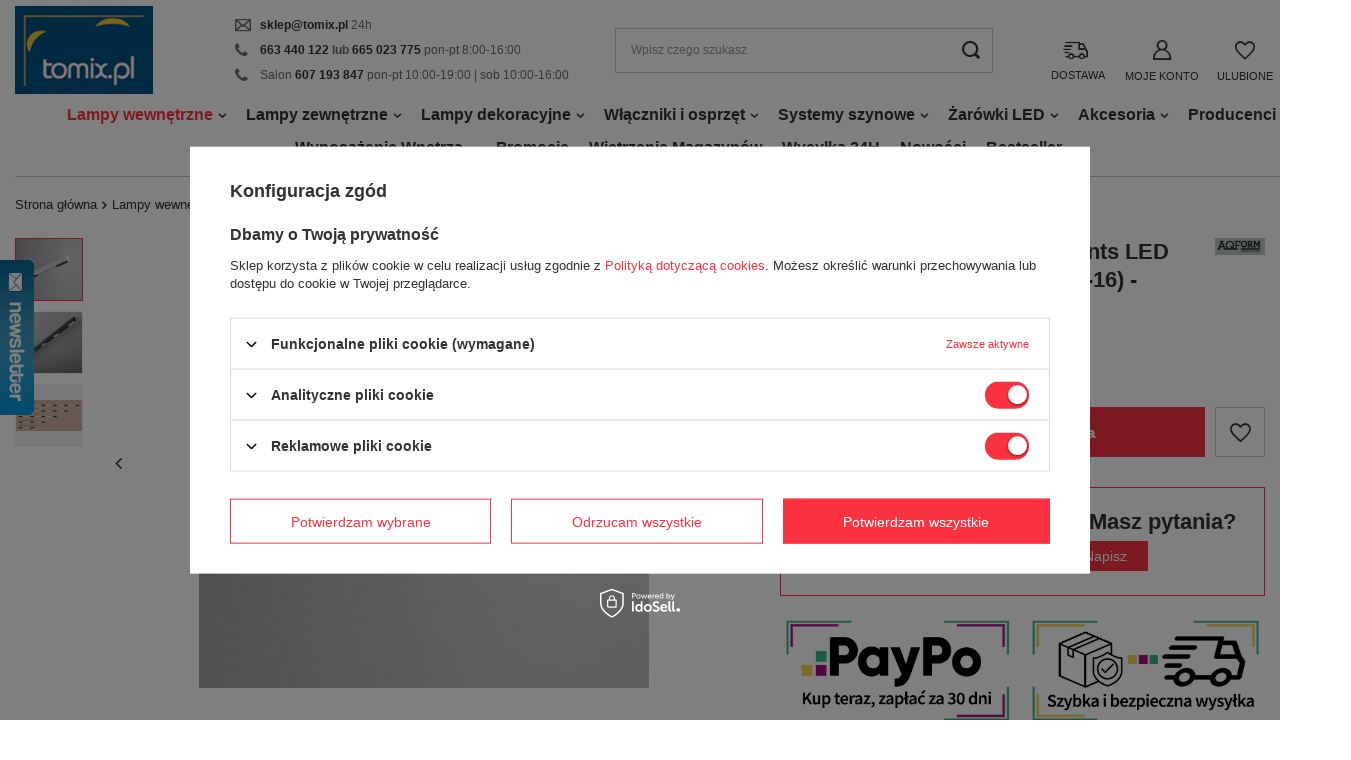

--- FILE ---
content_type: text/html; charset=utf-8
request_url: https://www.tomix.pl/product-pol-61953-Oprawa-Natynkowa-Rafter-points-LED-Kol-Szary-40523-L930-W1-00-16-AqForm.html
body_size: 37015
content:
<!DOCTYPE html>
<html lang="pl" class="--vat --gross " ><head><meta name='viewport' content='user-scalable=no, initial-scale = 1.0, maximum-scale = 1.0, width=device-width, viewport-fit=cover'/> <link rel="preload" crossorigin="anonymous" as="font" href="/gfx/standards/fontello.woff?v=2"><meta http-equiv="Content-Type" content="text/html; charset=utf-8"><meta http-equiv="X-UA-Compatible" content="IE=edge"><title>Oprawa Natynkowa Rafter LED Szara - Nowoczesne Lampy Aqform</title><meta name="keywords" content=""><meta name="description" content="Odkryj nowoczesność z lampą Aqform Rafter points LED w kolorze szarym. Idealna do kuchni, przedpokoju i korytarza. Styl i funkcjonalność w jednym!"><link rel="icon" href="/gfx/pol/favicon.ico"><meta name="theme-color" content="#fc3240"><meta name="msapplication-navbutton-color" content="#fc3240"><meta name="apple-mobile-web-app-status-bar-style" content="#fc3240"><link rel="preload stylesheet" as="style" href="/gfx/pol/style.css.gzip?r=1758204844"><link rel="stylesheet" type="text/css" href="/gfx/pol/projector_style.css.gzip?r=1758204844"><script>var app_shop={urls:{prefix:'data="/gfx/'.replace('data="', '')+'pol/',graphql:'/graphql/v1/'},vars:{priceType:'gross',priceTypeVat:true,productDeliveryTimeAndAvailabilityWithBasket:false,geoipCountryCode:'US',},txt:{priceTypeText:' brutto',},fn:{},fnrun:{},files:[],graphql:{}};const getCookieByName=(name)=>{const value=`; ${document.cookie}`;const parts = value.split(`; ${name}=`);if(parts.length === 2) return parts.pop().split(';').shift();return false;};if(getCookieByName('freeeshipping_clicked')){document.documentElement.classList.remove('--freeShipping');}if(getCookieByName('rabateCode_clicked')){document.documentElement.classList.remove('--rabateCode');}</script><meta name="robots" content="index,follow"><meta name="rating" content="general"><meta name="Author" content="⭐️ Tomix Sklep Lampy i Oświetlenie ⭐️ na bazie IdoSell (www.idosell.com/shop).">
<!-- Begin LoginOptions html -->

<style>
#client_new_social .service_item[data-name="service_Apple"]:before, 
#cookie_login_social_more .service_item[data-name="service_Apple"]:before,
.oscop_contact .oscop_login__service[data-service="Apple"]:before {
    display: block;
    height: 2.6rem;
    content: url('/gfx/standards/apple.svg?r=1743165583');
}
.oscop_contact .oscop_login__service[data-service="Apple"]:before {
    height: auto;
    transform: scale(0.8);
}
#client_new_social .service_item[data-name="service_Apple"]:has(img.service_icon):before,
#cookie_login_social_more .service_item[data-name="service_Apple"]:has(img.service_icon):before,
.oscop_contact .oscop_login__service[data-service="Apple"]:has(img.service_icon):before {
    display: none;
}
</style>

<!-- End LoginOptions html -->

<!-- Open Graph -->
<meta property="og:type" content="website"><meta property="og:url" content="https://www.tomix.pl/product-pol-61953-Oprawa-Natynkowa-Rafter-points-LED-Kol-Szary-40523-L930-W1-00-16-AqForm.html
"><meta property="og:title" content="Oprawa Natynkowa Rafter points LED Kol. Szary (40523-L930-W1-00-16) - AqForm"><meta property="og:site_name" content="⭐️ Tomix Sklep Lampy i Oświetlenie ⭐️"><meta property="og:locale" content="pl_PL"><meta property="og:image" content="https://www.tomix.pl/hpeciai/88fe10b3476085fd292ca06fbbfecb81/pol_pl_Oprawa-Natynkowa-Rafter-points-LED-Kol-Szary-40523-L930-W1-00-16-AqForm-61953_1.webp"><meta property="og:image:width" content="450"><meta property="og:image:height" content="450"><link rel="manifest" href="https://www.tomix.pl/data/include/pwa/1/manifest.json?t=3"><meta name="apple-mobile-web-app-capable" content="yes"><meta name="apple-mobile-web-app-status-bar-style" content="black"><meta name="apple-mobile-web-app-title" content="www.tomix.pl"><link rel="apple-touch-icon" href="/data/include/pwa/1/icon-128.png"><link rel="apple-touch-startup-image" href="/data/include/pwa/1/logo-512.png" /><meta name="msapplication-TileImage" content="/data/include/pwa/1/icon-144.png"><meta name="msapplication-TileColor" content="#2F3BA2"><meta name="msapplication-starturl" content="/"><script type="application/javascript">var _adblock = true;</script><script async src="/data/include/advertising.js"></script><script type="application/javascript">var statusPWA = {
                online: {
                    txt: "Połączono z internetem",
                    bg: "#5fa341"
                },
                offline: {
                    txt: "Brak połączenia z internetem",
                    bg: "#eb5467"
                }
            }</script><script async type="application/javascript" src="/ajax/js/pwa_online_bar.js?v=1&r=6"></script><script >
window.dataLayer = window.dataLayer || [];
window.gtag = function gtag() {
dataLayer.push(arguments);
}
gtag('consent', 'default', {
'ad_storage': 'denied',
'analytics_storage': 'denied',
'ad_personalization': 'denied',
'ad_user_data': 'denied',
'wait_for_update': 500
});

gtag('set', 'ads_data_redaction', true);
</script><script id="iaiscript_1" data-requirements="W10=" data-ga4_sel="ga4script">
window.iaiscript_1 = `<${'script'}  class='google_consent_mode_update'>
gtag('consent', 'update', {
'ad_storage': 'granted',
'analytics_storage': 'granted',
'ad_personalization': 'granted',
'ad_user_data': 'granted'
});
</${'script'}>`;
</script>
<!-- End Open Graph -->

<link rel="canonical" href="https://www.tomix.pl/product-pol-61953-Oprawa-Natynkowa-Rafter-points-LED-Kol-Szary-40523-L930-W1-00-16-AqForm.html" />

                <!-- Global site tag (gtag.js) -->
                <script  async src="https://www.googletagmanager.com/gtag/js?id=AW-1068543360"></script>
                <script >
                    window.dataLayer = window.dataLayer || [];
                    window.gtag = function gtag(){dataLayer.push(arguments);}
                    gtag('js', new Date());
                    
                    gtag('config', 'AW-1068543360', {"allow_enhanced_conversions":true});
gtag('config', 'G-L1XSM5RC7H');

                </script>
                <link rel="stylesheet" type="text/css" href="/data/designs/61d5bc341b2b89.93297481_169/gfx/pol/custom.css.gzip?r=1758722205">            <!-- Google Tag Manager -->
                    <script >(function(w,d,s,l,i){w[l]=w[l]||[];w[l].push({'gtm.start':
                    new Date().getTime(),event:'gtm.js'});var f=d.getElementsByTagName(s)[0],
                    j=d.createElement(s),dl=l!='dataLayer'?'&l='+l:'';j.async=true;j.src=
                    'https://www.googletagmanager.com/gtm.js?id='+i+dl;f.parentNode.insertBefore(j,f);
                    })(window,document,'script','dataLayer','GTM-K93N27V');</script>
            <!-- End Google Tag Manager -->
<!-- Begin additional html or js -->


<!--15|1|11| modified: 2024-05-06 14:13:34-->
<style>
#k-faq-accord{max-width: 100%;width: 100%;margin: 0 auto;clear: both;padding: 30px 0 0 0;}
#k-faq-accord input { position: absolute;opacity: 0;z-index: -1;}
#k-faq-accord .tabs {border-radius: 0px;overflow: hidden;border:1px solid #015383;}
#k-faq-accord .tab {width: 100%;color: white;overflow: hidden;}
#k-faq-accord .tab-label {display: -webkit-box;display: flex;-webkit-box-pack: justify;justify-content: space-between;padding: 1em;background: #fff;font-weight: bold;cursor: pointer;color:#015383;transition: all .3s;border-top: 1px solid #015383;}
#k-faq-accord .tab:first-child .tab-label{border-top:none;}
#k-faq-accord .tab-label:hover {background: #fff;}
#k-faq-accord .tab-label::after {content: "\276F";width: 1em;height: 1em;text-align: center;-webkit-transition: all .35s;transition: all .35s;}
#k-faq-accord .tab-content {max-height: 0;padding: 0 1em;color: #015383;background: white;-webkit-transition: all .35s;transition: all .35s;}
#k-faq-accord .tab-close {display: -webkit-box;display: flex;-webkit-box-pack: end;justify-content: flex-end;padding: 1em;font-size: 0.75em;background: #015383;cursor: pointer;}
#k-faq-accord .tab-close:hover {background: #015383;}
#k-faq-accord input:checked + .tab-label { background: #015383;color:#fff;}
#k-faq-accord input:checked + .tab-label::after {-webkit-transform: rotate(90deg);transform: rotate(90deg);}
#k-faq-accord input:checked ~ .tab-content {max-height: 100vh;padding: 1em;}
#k-faq-accord h3{margin:0;}
#k-faq-accord .tab-content p{margin: 5px 0;}
.other-categories-header{
font-size: 1.5em;
margin: 0.83em 0;
}
ul#bottom-section-links {
    padding: 0px;
    list-style: none;
    display: grid;
    grid-template-columns: repeat(auto-fit, minmax(250px, 1fr));
    gap: 10px;
}
#bottom-section-links li {
    display: -webkit-box;
    display: -ms-flexbox;
    display: flex;
    -webkit-box-pack: center;
    -ms-flex-pack: center;
    justify-content: center;
    -ms-flex-line-pack: center;
    align-content: center;
    color: #212529;
    height: 100%;
    min-height: 50px;
    text-align: center;
}
#bottom-section-links li a {
    display: -webkit-box;
    display: -ms-flexbox;
    display: flex;
    -webkit-box-align: center;
    -ms-flex-align: center;
    align-items: center;
	color: black;
    font-weight: 600;
    width: 100%;
    margin: 0 auto;
    -webkit-box-pack: center;
    -ms-flex-pack: center;
    justify-content: center;
    border: 1px solid;
    padding-top: 13px;
    padding-bottom: 13px;
	text-decoration: none;
}
#bottom-section-links li a:hover {
   text-decoration:none;
}
</style>
<!--63|1|16| modified: 2023-03-14 10:27:16-->
<!-- Google Tag Manager -->
<script>(function(w,d,s,l,i){w[l]=w[l]||[];w[l].push({'gtm.start':
new Date().getTime(),event:'gtm.js'});var f=d.getElementsByTagName(s)[0],
j=d.createElement(s),dl=l!='dataLayer'?'&l='+l:'';j.async=true;j.src=
'https://www.googletagmanager.com/gtm.js?id='+i+dl;f.parentNode.insertBefore(j,f);
})(window,document,'script','dataLayer','GTM-WGVNP6X');</script>
<!-- End Google Tag Manager -->
<!--108|1|29-->
<script>/*
 * edrone JavaScript Library.
 * https://edrone.me/
 *
 * GPL licenses.
 * https://edrone.me/integration-license/
*/
(function(srcjs) {
    window._edrone = window._edrone || {};
    _edrone.app_id = "6810d6a896f79";
    _edrone.version = "1.1.15";
    _edrone.platform = "iai";
    _edrone.action_type = "other";
    _edrone._old_init = _edrone.init


    fetch(window.location.origin + '/ajax/basket.php')
    .then(function(response) {
        return response.json();
    }).then(function(data) {
        if (data.basket.products.length != 0) {
            localStorage.setItem('iai_basket', JSON.stringify(data));
        }
        if (data.basket.user) {
            _edrone.email = data.basket.user.email ? data.basket.user.email : ''
            _edrone.first_name = data.basket.user.firstname ? data.basket.user.firstname : ''
            _edrone.last_name = data.basket.user.lastname ? data.basket.user.lastname : ''
        }
    });

    var doc = document.createElement('script');
    doc.type = 'text/javascript';
    doc.async = true;
    doc.src = ('https:' == document.location.protocol
        ? 'https:'
        : 'http:') + srcjs;
    var s = document.getElementsByTagName('script')[0];
    s.parentNode.insertBefore(doc, s);
})("//d3bo67muzbfgtl.cloudfront.net/edrone_2_0.js");

            </script>

<!-- End additional html or js -->
                <script>
                if (window.ApplePaySession && window.ApplePaySession.canMakePayments()) {
                    var applePayAvailabilityExpires = new Date();
                    applePayAvailabilityExpires.setTime(applePayAvailabilityExpires.getTime() + 2592000000); //30 days
                    document.cookie = 'applePayAvailability=yes; expires=' + applePayAvailabilityExpires.toUTCString() + '; path=/;secure;'
                    var scriptAppleJs = document.createElement('script');
                    scriptAppleJs.src = "/ajax/js/apple.js?v=3";
                    if (document.readyState === "interactive" || document.readyState === "complete") {
                          document.body.append(scriptAppleJs);
                    } else {
                        document.addEventListener("DOMContentLoaded", () => {
                            document.body.append(scriptAppleJs);
                        });  
                    }
                } else {
                    document.cookie = 'applePayAvailability=no; path=/;secure;'
                }
                </script>
                <script>let paypalDate = new Date();
                    paypalDate.setTime(paypalDate.getTime() + 86400000);
                    document.cookie = 'payPalAvailability_PLN=-1; expires=' + paypalDate.getTime() + '; path=/; secure';
                </script><link rel="preload" as="image" href="/hpeciai/feee3584f537a27756635e9eb49c4158/pol_pm_Oprawa-Natynkowa-Rafter-points-LED-Kol-Szary-40523-L930-W1-00-16-AqForm-61953_1.webp"><style>
							#photos_slider[data-skeleton] .photos__link:before {
								padding-top: calc(450/450* 100%);
							}
							@media (min-width: 979px) {.photos__slider[data-skeleton] .photos__figure:not(.--nav):first-child .photos__link {
								max-height: 450px;
							}}
						</style></head><body>
<!-- Begin additional html or js -->


<!--64|1|16| modified: 2023-03-14 10:27:26-->
<!-- Google Tag Manager (noscript) -->
<noscript><iframe src="https://www.googletagmanager.com/ns.html?id=GTM-WGVNP6X"
height="0" width="0" style="display:none;visibility:hidden"></iframe></noscript>
<!-- End Google Tag Manager (noscript) -->

<!-- End additional html or js -->
<div id="container" class="projector_page container max-width-1600"><header class=" commercial_banner"><script class="ajaxLoad">
                app_shop.vars.vat_registered = "true";
                app_shop.vars.currency_format = "###,##0.00";
                
                    app_shop.vars.currency_before_value = false;
                
                    app_shop.vars.currency_space = true;
                
                app_shop.vars.symbol = "zł";
                app_shop.vars.id= "PLN";
                app_shop.vars.baseurl = "http://www.tomix.pl/";
                app_shop.vars.sslurl= "https://www.tomix.pl/";
                app_shop.vars.curr_url= "%2Fproduct-pol-61953-Oprawa-Natynkowa-Rafter-points-LED-Kol-Szary-40523-L930-W1-00-16-AqForm.html";
                

                var currency_decimal_separator = ',';
                var currency_grouping_separator = ' ';

                
                    app_shop.vars.blacklist_extension = ["exe","com","swf","js","php"];
                
                    app_shop.vars.blacklist_mime = ["application/javascript","application/octet-stream","message/http","text/javascript","application/x-deb","application/x-javascript","application/x-shockwave-flash","application/x-msdownload"];
                
                    app_shop.urls.contact = "/contact-pol.html";
                

                
                    app_shop.vars.points_curr = "pkt.";
                               
            </script><div id="viewType" style="display:none"></div><div id="logo" class="d-flex align-items-center"><a href="/" target="_self"><img src="/data/gfx/mask/pol/logo_1_big.png" alt="Sklep z oświetleniem Tomix" width="138" height="88"></a></div><div id="menu_buttons3" class="mb-4 d-none d-md-block"><div class="menu_button_wrapper">  <div class="btn_contact">
    <ul>
      <li class="btn_mail"><a href="mailto:sklep@tomix.pl" title="sklep@tomix.pl">sklep@tomix.pl</a> 24h</li>
      <li class="btn_phone"><a href="tel:663440122" title="663440122">663 440 122</a> <b>lub</b> <a href="tel:665 023 775" title="665 023 775">665 023 775</a> pon-pt 8:00-16:00</li>
      <li class="btn_phone">Salon <a href="tel:607193847" title="607193847">607 193 847</a> pon-pt 10:00-19:00 | sob 10:00-16:00</li>

    </ul>
  </div></div></div><form action="https://www.tomix.pl/search.php" method="get" id="menu_search" class="menu_search"><a href="#showSearchForm" class="menu_search__mobile"></a><div class="menu_search__block"><div class="menu_search__item --input"><input class="menu_search__input" type="text" name="text" autocomplete="off" placeholder="Wpisz czego szukasz"><button class="menu_search__submit" type="submit"></button></div><div class="menu_search__item --results search_result"></div></div></form><div id="menu_settings" class="align-items-center justify-content-center justify-content-lg-end"><div class="open_trigger"><span class="d-none d-md-inline-block flag_txt"><i class="icon-truck"></i></span><div class="menu_settings_wrapper d-md-none"><div class="menu_settings_inline"><div class="menu_settings_header">
										Język i waluta: 
									</div><div class="menu_settings_content"><span class="menu_settings_flag flag flag_pol"></span><strong class="menu_settings_value"><span class="menu_settings_language">pl</span><span> | </span><span class="menu_settings_currency">zł</span></strong></div></div><div class="menu_settings_inline"><div class="menu_settings_header">
										Dostawa do: 
									</div><div class="menu_settings_content"><strong class="menu_settings_value">Polska</strong></div></div></div><i class="icon-angle-down d-none d-md-inline-block"></i><span class="header_literal">Dostawa</span></div><form action="https://www.tomix.pl/settings.php" method="post"><ul class="bg_alter"><li><div class="form-group"><label for="menu_settings_country">Dostawa do</label><div class="select-after"><select class="form-control" name="country" id="menu_settings_country"><option value="1143020016">Austria</option><option value="1143020022">Belgia</option><option value="1143020033">Bułgaria</option><option value="1143020038">Chorwacja</option><option value="1143020041">Czechy</option><option value="1143020042">Dania</option><option value="1143020051">Estonia</option><option value="1143020056">Finlandia</option><option value="1143020057">Francja</option><option value="1143020062">Grecja</option><option value="1143020075">Hiszpania</option><option value="1143020076">Holandia</option><option value="1143020083">Irlandia</option><option value="1143020116">Litwa</option><option value="1143020118">Łotwa</option><option value="1143020117">Luksembourg</option><option value="1143020143">Niemcy</option><option selected value="1143020003">Polska</option><option value="1143020163">Portugalia</option><option value="1143020169">Rumunia</option><option value="1143020182">Słowacja</option><option value="1143020183">Słowenia</option><option value="1143020193">Szwecja</option><option value="1143020217">Węgry</option><option value="1143020220">Włochy</option></select></div></div></li><li class="buttons"><button class="btn --solid --large" type="submit">
										Zastosuj zmiany
									</button></li></ul></form><div id="menu_additional"><a class="account_link" href="https://www.tomix.pl/login.php"><span class="header_literal">Moje konto</span></a><div class="shopping_list_top" data-empty="false"><a href="/basketedit.php?mode=2" class="wishlist_link slt_link"><span class="header_literal">Ulubione</span></a></div></div></div><div class="shopping_list_top_mobile d-none" data-empty="false"><a href="/basketedit.php?mode=2" class="sltm_link"></a></div><div class="sl_choose sl_dialog"><div class="sl_choose__wrapper sl_dialog__wrapper p-4 p-md-5"><div class="sl_choose__item --top sl_dialog_close mb-2"><strong class="sl_choose__label">Zapisz na liście zakupowej</strong></div><div class="sl_choose__item --lists" data-empty="true"><div class="sl_choose__list f-group --radio m-0 d-md-flex align-items-md-center justify-content-md-between" data-list_skeleton="true" data-list_id="true" data-shared="true"><input type="radio" name="add" class="sl_choose__input f-control" id="slChooseRadioSelect" data-list_position="true"><label for="slChooseRadioSelect" class="sl_choose__group_label f-label py-4" data-list_position="true"><span class="sl_choose__sub d-flex align-items-center"><span class="sl_choose__name" data-list_name="true"></span><span class="sl_choose__count" data-list_count="true">0</span></span></label><button type="button" class="sl_choose__button --desktop btn --solid">Zapisz</button></div></div><div class="sl_choose__item --create sl_create mt-4"><a href="#new" class="sl_create__link  align-items-center">Stwórz nową listę zakupową</a><form class="sl_create__form align-items-center"><div class="sl_create__group f-group --small mb-0"><input type="text" class="sl_create__input f-control" required="required"><label class="sl_create__label f-label">Nazwa nowej listy</label></div><button type="submit" class="sl_create__button btn --solid ml-2 ml-md-3">Utwórz listę</button></form></div><div class="sl_choose__item --mobile mt-4 d-flex justify-content-center d-md-none"><button class="sl_choose__button --mobile btn --solid --large">Zapisz</button></div></div></div><div id="menu_basket" class="topBasket"><a class="topBasket__sub" href="/basketedit.php"><span class="badge badge-info"></span><span class="header_literal">Koszyk</span><strong class="topBasket__price" style="display: none;">0,00 zł</strong></a><div class="topBasket__details --products" style="display: none;"><div class="topBasket__block --labels"><label class="topBasket__item --name">Produkt</label><label class="topBasket__item --sum">Ilość</label><label class="topBasket__item --prices">Cena</label></div><div class="topBasket__block --products"></div></div><div class="topBasket__details --shipping" style="display: none;"><span class="topBasket__name">Koszt dostawy od</span><span id="shipppingCost"></span></div><script>
						app_shop.vars.cache_html = true;
					</script></div><nav id="menu_categories" class="wide"><button type="button" class="navbar-toggler"><i class="icon-reorder"></i></button><div class="navbar-collapse" id="menu_navbar"><ul class="navbar-nav mx-md-n2"><li class="nav-item active"><a  href="/lampy-wewnetrzne" target="_self" title="Lampy wewnętrzne" class="nav-link active" >Lampy wewnętrzne</a><ul class="navbar-subnav"><li class="nav-item"><a class="nav-link" href="/kinkiety" target="_self">Kinkiety</a><ul class="navbar-subsubnav"><li class="nav-item"><a class="nav-link" href="##">Materiał</a><ul class="navbar-subsubsubnav"><li class="nav-item"><a class="nav-link" href="/wszystkie-kinkiety" target="_self">Wszystkie Kinkiety</a></li><li class="nav-item"><a class="nav-link" href="/kinkiety-drewniane" target="_self">Kinkiety Drewniane</a></li><li class="nav-item"><a class="nav-link" href="/kinkiety-krysztalowe" target="_self">Kinkiety Kryształowe</a></li><li class="nav-item"><a class="nav-link" href="/kinkiety-gipsowe" target="_self">Kinkiety Gipsowe</a></li><li class="nav-item"><a class="nav-link" href="/kinkiety-metalowe" target="_self">Kinkiety Metalowe</a></li><li class="nav-item"><a class="nav-link" href="/kinkiety-szklane" target="_self">Kinkiety Szklane</a></li><li class="nav-item"><a class="nav-link" href="/kinkiety-betonowe" target="_self">Kinkiety Betonowe</a></li><li class="nav-item"><a class="nav-link" href="/kinkiety-aluminiowe" target="_self">Kinkiety Aluminiowe</a></li><div class="navbar-subsubsubnav-gfx_wrapper"><a title="Banner" href="/kinkiety?filter_producer=1588774211&amp;filter_traits%5B29821%5D=&amp;filter_traits%5B85859%5D=&amp;filter_traits%5B21%5D=&amp;filter_traits%5B37%5D=&amp;filter_traits%5B106%5D=&amp;filter_traits%5B104%5D=&amp;filter_traits%5B1"><img class="b-lazy" src="/gfx/standards/loader.gif?r=1758204809" data-src="/data/gfx/pol/navigation/1_1_o_4548.webp" alt="Banner"></a></div></ul></li><li class="nav-item"><a class="nav-link" href="##">Kolory</a><ul class="navbar-subsubsubnav"><li class="nav-item"><a class="nav-link" href="/wszystkie-kinkiety" target="_self">Wszystkie Kinkiety</a></li><li class="nav-item"><a class="nav-link" href="/kinkiety-czarne" target="_self">Kinkiety Czarne</a></li><li class="nav-item"><a class="nav-link" href="/kinkiety-antracytowe" target="_self">Kinkiety Antracytowe</a></li><li class="nav-item"><a class="nav-link" href="/kinkiety-zlote" target="_self">Kinkiety Złote</a></li><li class="nav-item"><a class="nav-link" href="/kinkiety-biale" target="_self">Kinkiety Białe</a></li><li class="nav-item"><a class="nav-link" href="/kinkiety-chromowane" target="_self">Kinkiety Chromowane</a></li><li class="nav-item"><a class="nav-link" href="/kinkiety-srebrne" target="_self">Kinkiety Srebrne</a></li><li class="nav-item"><a class="nav-link" href="/kinkiety-szare" target="_self">Kinkiety Szare</a></li><li class="nav-item"><a class="nav-link" href="/kinkiety-zielone" target="_self">Kinkiety Zielone</a></li><li class="nav-item"><a class="nav-link" href="/kinkiety-czerwone" target="_self">Kinkiety Czerwone</a></li><li class="nav-item"><a class="nav-link" href="/kinkiety-mosiadz" target="_self">Kinkiety Mosiężne</a></li><li class="nav-item"><a class="nav-link" href="/kinkiety-brazowe" target="_self">Kinkiety Brazowe</a></li><li class="nav-item"><a class="nav-link" href="/kinkiety-rozowe" target="_self">Kinkiety Różowe</a></li><li class="nav-item"><a class="nav-link" href="/kinkiety-niebieskie" target="_self">Kinkiety Niebieskie</a></li><li class="nav-item"><a class="nav-link" href="/kinkiety-zolte" target="_self">Kinkiety Żółte</a></li><div class="navbar-subsubsubnav-gfx_wrapper"><a title="Banner" href="/kinkiety-zlote"><img class="b-lazy" src="/gfx/standards/loader.gif?r=1758204809" data-src="/data/gfx/pol/navigation/1_1_o_5265.webp" alt="Banner"></a></div></ul></li><li class="nav-item"><a class="nav-link" href="##">Styl</a><ul class="navbar-subsubsubnav"><li class="nav-item"><a class="nav-link" href="/wszystkie-kinkiety" target="_self">Wszystkie Kinkiety</a></li><li class="nav-item"><a class="nav-link" href="/kinkiety-nowoczesne" target="_self">Kinkiety Nowoczesne</a></li><li class="nav-item"><a class="nav-link" href="/kinkiety-industrialne-loft" target="_self">Kinkiety Industrialne Loft</a></li><li class="nav-item"><a class="nav-link" href="/kinkiety-retro" target="_self">Kinkiety Retro</a></li><li class="nav-item"><a class="nav-link" href="/kinkiety-klasyczne" target="_self">Kinkiety Klasyczne</a></li><li class="nav-item"><a class="nav-link" href="/kinkiety-rustykalne" target="_self">Kinkiety Rustykalne</a></li><li class="nav-item"><a class="nav-link" href="/kinkiety-glamour" target="_self">Kinkiety Glamour</a></li><li class="nav-item"><a class="nav-link" href="/kinkiety-skandynawskie" target="_self">Kinkiety Skandynawskie</a></li><li class="nav-item"><a class="nav-link" href="/kinkiety-hampton" target="_self">Kinkiety Hampton</a></li><li class="nav-item"><a class="nav-link" href="/kinkiety-boho" target="_self">Kinkiety Boho</a></li><div class="navbar-subsubsubnav-gfx_wrapper"><a title="Banner" href="/kinkiety-nowoczesne"><img class="b-lazy" src="/gfx/standards/loader.gif?r=1758204809" data-src="/data/gfx/pol/navigation/1_1_o_5266.jpg" alt="Banner"></a></div></ul></li><li class="nav-item"><a class="nav-link" href="##">Pomieszczenia</a><ul class="navbar-subsubsubnav"><li class="nav-item"><a class="nav-link" href="/wszystkie-kinkiety" target="_self">Wszystkie Kinkiety</a></li><li class="nav-item"><a class="nav-link" href="/kinkiety-do-sypialni" target="_self">Kinkiety do Sypialni</a></li><li class="nav-item"><a class="nav-link" href="/kinkiety-do-salonu" target="_self">Kinkiety do Salonu</a></li><li class="nav-item"><a class="nav-link" href="/kinkiety-do-lazienki" target="_self">Kinkiety do Łazienki</a></li><li class="nav-item"><a class="nav-link" href="/kinkiety-do-przedpokoju" target="_self">Kinkiety do Przedpokoju</a></li><li class="nav-item"><a class="nav-link" href="/kinkiety-do-kuchni" target="_self">Kinkiety do Kuchni</a></li><li class="nav-item"><a class="nav-link" href="/kinkiety-na-korytarz" target="_self">Kinkiety na Korytarz</a></li><li class="nav-item"><a class="nav-link" href="/kinkiety-do-pokoju-dziecka" target="_self">Kinkiety do Pokoju Dziecka</a></li><li class="nav-item"><a class="nav-link" href="/kinkiety-hotelowe" target="_self">Kinkiety Hotelowe</a></li><li class="nav-item"><a class="nav-link" href="/kinkiety-do-jadalni" target="_self">Kinkiety do jadalni</a></li><li class="nav-item"><a class="nav-link" href="/kinkiety-do-gabinetu" target="_self">Kinkiety do Gabinetu</a></li><li class="nav-item"><a class="nav-link" href="/kinkiety-do-korytarza" target="_self">Kinkiety do Korytarza</a></li><li class="nav-item"><a class="nav-link" href="/kinkiety-do-biura" target="_self">Kinkiety do Biura</a></li><li class="nav-item"><a class="nav-link" href="/kinkiety-do-restauracji" target="_self">Kinkiety do Restauracji</a></li><div class="navbar-subsubsubnav-gfx_wrapper"><a title="Banner" href="/kinkiety-do-sypialni"><img class="b-lazy" src="/gfx/standards/loader.gif?r=1758204809" data-src="/data/gfx/pol/navigation/1_1_o_6483.jpg" alt="Banner"></a></div></ul></li><li class="nav-item"><a class="nav-link" href="##">Rodzaj</a><ul class="navbar-subsubsubnav"><li class="nav-item"><a class="nav-link" href="/wszystkie-kinkiety" target="_self">Wszystkie Kinkiety</a></li><li class="nav-item"><a class="nav-link" href="/kinkiety-led" target="_self">Kinkiety LED</a></li><li class="nav-item"><a class="nav-link" href="/kinkiety-tuba" target="_self">Kinkiety Tuba</a></li><li class="nav-item"><a class="nav-link" href="/kinkiety-z-wylacznikiem" target="_self">Kinkiety z Wyłącznikiem</a></li><li class="nav-item"><a class="nav-link" href="/kinkiety-z-abazurem" target="_self">Kinkiety z Abażurem</a></li><li class="nav-item"><a class="nav-link" href="/kinkiety-przy-lozku" target="_self">Kinkiety przy Łóżku </a></li><li class="nav-item"><a class="nav-link" href="/kinkiety-zarowki" target="_self">Kinkiety Żarówki</a></li><li class="nav-item"><a class="nav-link" href="/kinkiety-podwojne" target="_self">Kinkiety Podwójne</a></li><li class="nav-item"><a class="nav-link" href="/kinkiety-mlodziezowe" target="_self">Kinkiety Młodzieżowe</a></li><li class="nav-item"><a class="nav-link" href="/kinkiety-kwadratowe" target="_self">Kinkiety Kwadratowe</a></li><li class="nav-item"><a class="nav-link" href="/kinkiety-ozdobne" target="_self">Kinkiety Ozdobne</a></li><li class="nav-item"><a class="nav-link" href="/kinkiety-prostokatne" target="_self">Kinkiety Prostokątne</a></li><li class="nav-item"><a class="nav-link" href="/kinkiety-swiecznikowe" target="_self">Kinkiety Świecznikowe</a></li><li class="nav-item"><a class="nav-link" href="/kinkiety-krolewskie" target="_self">Kinkiety Królewskie</a></li><li class="nav-item"><a class="nav-link" href="/kinkiety-punktowe" target="_self">Kinkiety Punktowe</a></li><li class="nav-item"><a class="nav-link" href="/kinkiety-z-kablem-do-gniazdka" target="_self">Kinkiety z kablem do gniazdka</a></li><li class="nav-item"><a class="nav-link" href="/kinkiety-ze-sciemnianiem" target="_self">Kinkiety ze Ściemnianiem</a></li><li class="nav-item"><a class="nav-link" href="/kinkiety-z-pilotem" target="_self">Kinkiety Z Pilotem</a></li><div class="navbar-subsubsubnav-gfx_wrapper"><a title="Banner" href="/kinkiety-z-abazurem"><img class="b-lazy" src="/gfx/standards/loader.gif?r=1758204809" data-src="/data/gfx/pol/navigation/1_1_o_6484.jpg" alt="Banner"></a></div></ul></li></ul></li><li class="nav-item"><a class="nav-link" href="/plafony" target="_self">Plafony</a><ul class="navbar-subsubnav"><li class="nav-item"><a class="nav-link" href="##">Materiał</a><ul class="navbar-subsubsubnav"><li class="nav-item"><a class="nav-link" href="/wszystkie-plafony" target="_self">Wszystkie Plafony</a></li><li class="nav-item"><a class="nav-link" href="/plafony-drewniane" target="_self">Plafony Drewniane</a></li><li class="nav-item"><a class="nav-link" href="/plafony-krysztalowe" target="_self">Plafony Kryształowe</a></li><li class="nav-item"><a class="nav-link" href="/plafony-gipsowe" target="_self">Plafony Gipsowe</a></li><li class="nav-item"><a class="nav-link" href="/plafony-szklane" target="_self">Plafony Szklane</a></li><li class="nav-item"><a class="nav-link" href="/plafony-betonowe" target="_self">Plafony Betonowe</a></li><div class="navbar-subsubsubnav-gfx_wrapper"><a title="Banner" href="/plafony-krysztalowe"><img class="b-lazy" src="/gfx/standards/loader.gif?r=1758204809" data-src="/data/gfx/pol/navigation/1_1_o_6506.jpg" alt="Banner"></a></div></ul></li><li class="nav-item"><a class="nav-link" href="##">Kolory</a><ul class="navbar-subsubsubnav"><li class="nav-item"><a class="nav-link" href="/wszystkie-plafony" target="_self">Wszystkie Plafony</a></li><li class="nav-item"><a class="nav-link" href="/plafony-czarne" target="_self">Plafony Czarne</a></li><li class="nav-item"><a class="nav-link" href="/plafony-zlote" target="_self">Plafony Złote</a></li><li class="nav-item"><a class="nav-link" href="/plafony-chrom" target="_self">Plafony Chrom</a></li><li class="nav-item"><a class="nav-link" href="/plafony-biale" target="_self">Plafony Białe</a></li><li class="nav-item"><a class="nav-link" href="/plafony-srebrne" target="_self">Plafony Srebrne</a></li><div class="navbar-subsubsubnav-gfx_wrapper"><a title="Banner" href="/plafony-biale"><img class="b-lazy" src="/gfx/standards/loader.gif?r=1758204809" data-src="/data/gfx/pol/navigation/1_1_o_6486.jpg" alt="Banner"></a></div></ul></li><li class="nav-item"><a class="nav-link" href="##">Styl</a><ul class="navbar-subsubsubnav"><li class="nav-item"><a class="nav-link" href="/wszystkie-plafony" target="_self">Wszystkie Plafony</a></li><li class="nav-item"><a class="nav-link" href="/plafony-nowoczesne" target="_self">Plafony Nowoczesne</a></li><li class="nav-item"><a class="nav-link" href="/plafony-industrialne-loft" target="_self">Plafony Industrialne Loft</a></li><li class="nav-item"><a class="nav-link" href="/plafony-retro" target="_self">Plafony Retro</a></li><li class="nav-item"><a class="nav-link" href="/plafony-klasyczne" target="_self">Plafony Klasyczne</a></li><li class="nav-item"><a class="nav-link" href="/plafony-rustykalne" target="_self">Plafony Rustykalne</a></li><li class="nav-item"><a class="nav-link" href="/plafony-glamour" target="_self">Plafony Glamour</a></li><li class="nav-item"><a class="nav-link" href="/plafony-skandynawskie" target="_self">Plafony Skandynawskie</a></li><li class="nav-item"><a class="nav-link" href="/plafony-hampton" target="_self">Plafony Hampton</a></li><li class="nav-item"><a class="nav-link" href="/plafony-boho" target="_self">Plafony Boho</a></li><div class="navbar-subsubsubnav-gfx_wrapper"><a title="Banner" href="/plafony-skandynawskie"><img class="b-lazy" src="/gfx/standards/loader.gif?r=1758204809" data-src="/data/gfx/pol/navigation/1_1_o_6505.jpg" alt="Banner"></a></div></ul></li><li class="nav-item"><a class="nav-link" href="##">Pomieszczenia</a><ul class="navbar-subsubsubnav"><li class="nav-item"><a class="nav-link" href="/wszystkie-plafony" target="_self">Wszystkie Plafony</a></li><li class="nav-item"><a class="nav-link" href="/plafony-do-lazienki" target="_self">Plafony do Łazienki</a></li><li class="nav-item"><a class="nav-link" href="/plafony-do-kuchni" target="_self">Plafony do Kuchni</a></li><li class="nav-item"><a class="nav-link" href="/plafony-do-salonu" target="_self">Plafony do Salonu</a></li><li class="nav-item"><a class="nav-link" href="/plafony-do-sypialni" target="_self">Plafony do Sypialni</a></li><li class="nav-item"><a class="nav-link" href="/plafony-do-przedpokoju" target="_self">Plafony do Przedpokoju</a></li><li class="nav-item"><a class="nav-link" href="/plafony-do-pokoju-dziecka" target="_self">Plafony do Pokoju Dziecka</a></li><li class="nav-item"><a class="nav-link" href="/plafony-na-korytarz" target="_self">Plafony na Korytarz</a></li><div class="navbar-subsubsubnav-gfx_wrapper"><a title="Banner" href="/plafony-do-kuchni"><img class="b-lazy" src="/gfx/standards/loader.gif?r=1758204809" data-src="/data/gfx/pol/navigation/1_1_o_6485.jpg" alt="Banner"></a></div></ul></li><li class="nav-item"><a class="nav-link" href="##">Rodzaj</a><ul class="navbar-subsubsubnav"><li class="nav-item"><a class="nav-link" href="/wszystkie-plafony" target="_self">Wszystkie Plafony</a></li><li class="nav-item"><a class="nav-link" href="/plafony-led" target="_self">Plafony LED</a></li><li class="nav-item"><a class="nav-link" href="/plafony-ozdobne" target="_self">Plafony Ozdobne</a></li><li class="nav-item"><a class="nav-link" href="/plafony-z-pilotem" target="_self">Plafony z Pilotem</a></li><li class="nav-item"><a class="nav-link" href="/plafony-natynkowe" target="_self">Plafony Natynkowe</a></li><li class="nav-item"><a class="nav-link" href="/plafony-z-czujnikiem-ruchu" target="_self">Plafony z Czujnikiem Ruchu</a></li><li class="nav-item"><a class="nav-link" href="/plafony-okragle" target="_self">Plafony Okrągłe</a></li><li class="nav-item"><a class="nav-link" href="/plafony-kwadratowe" target="_self">Plafony Kwadratowe</a></li><li class="nav-item"><a class="nav-link" href="/plafony-hermetyczne" target="_self">Plafony Hermetyczne</a></li><li class="nav-item"><a class="nav-link" href="/plafony-listwa" target="_self">Plafony Listwa</a></li><div class="navbar-subsubsubnav-gfx_wrapper"><a title="Banner" href="/plafony-okragle"><img class="b-lazy" src="/gfx/standards/loader.gif?r=1758204809" data-src="/data/gfx/pol/navigation/1_1_o_6504.jpg" alt="Banner"></a></div></ul></li></ul></li><li class="nav-item"><a class="nav-link" href="/zyrandole" target="_self">Żyrandole</a><ul class="navbar-subsubnav"><li class="nav-item"><a class="nav-link" href="##">Materiał</a><ul class="navbar-subsubsubnav"><li class="nav-item"><a class="nav-link" href="/wszystkie-zyrandole" target="_self">Wszystkie Żyrandole</a></li><li class="nav-item"><a class="nav-link" href="/zyrandole-krysztalowe" target="_self">Żyrandole Kryształowe</a></li><li class="nav-item"><a class="nav-link" href="/zyrandole-metalowe" target="_self">Żyrandole Metalowe</a></li><li class="nav-item"><a class="nav-link" href="/zyrandole-drewniane" target="_self">Żyrandole Drewniane</a></li><li class="nav-item"><a class="nav-link" href="/zyrandole-mosiezne" target="_self">Żyrandole Mosiężne</a></li><li class="nav-item"><a class="nav-link" href="/zyrandole-szklane" target="_self">Żyrandole Szklane</a></li><li class="nav-item"><a class="nav-link" href="/zyrandole-z-drutu" target="_self">Żyrandole z drutu</a></li><li class="nav-item"><a class="nav-link" href="/zyrandole-akrylowe" target="_self">Żyrandole Akrylowe</a></li><div class="navbar-subsubsubnav-gfx_wrapper"><a title="Banner" href="/zyrandole-krysztalowe"><img class="b-lazy" src="/gfx/standards/loader.gif?r=1758204809" data-src="/data/gfx/pol/navigation/1_1_o_6507.jpg" alt="Banner"></a></div></ul></li><li class="nav-item"><a class="nav-link" href="##">Kolory</a><ul class="navbar-subsubsubnav"><li class="nav-item"><a class="nav-link" href="/wszystkie-zyrandole" target="_self">Wszystkie Żyrandole</a></li><li class="nav-item"><a class="nav-link" href="/zyrandole-czarne" target="_self">Żyrandole Czarne</a></li><li class="nav-item"><a class="nav-link" href="/zyrandole-zlote" target="_self">Żyrandole Złote</a></li><li class="nav-item"><a class="nav-link" href="/zyrandole-biale" target="_self">Żyrandole Białe</a></li><li class="nav-item"><a class="nav-link" href="/zyrandole-srebrne" target="_self">Żyrandole Srebrne</a></li><li class="nav-item"><a class="nav-link" href="/zyrandole-szare" target="_self">Żyrandole Szare</a></li><li class="nav-item"><a class="nav-link" href="/zyrandole-miedziane" target="_self">Żyrandole Miedziane</a></li><li class="nav-item"><a class="nav-link" href="/zyrandole-chromowane" target="_self">Żyrandole Chromowane</a></li><div class="navbar-subsubsubnav-gfx_wrapper"><a title="Banner" href="/zyrandole-biale"><img class="b-lazy" src="/gfx/standards/loader.gif?r=1758204809" data-src="/data/gfx/pol/navigation/1_1_o_6508.jpg" alt="Banner"></a></div></ul></li><li class="nav-item"><a class="nav-link" href="##">Styl</a><ul class="navbar-subsubsubnav"><li class="nav-item"><a class="nav-link" href="/wszystkie-zyrandole" target="_self">Wszystkie Żyrandole</a></li><li class="nav-item"><a class="nav-link" href="/zyrandole-nowoczesne" target="_self">Żyrandole Nowoczesne</a></li><li class="nav-item"><a class="nav-link" href="/zyrandole-industrialne-loft" target="_self">Żyrandole Industrialne Loft</a></li><li class="nav-item"><a class="nav-link" href="/zyrandole-retro" target="_self">Żyrandole Retro</a></li><li class="nav-item"><a class="nav-link" href="/zyrandole-klasyczne" target="_self">Żyrandole Klasyczne</a></li><li class="nav-item"><a class="nav-link" href="/zyrandole-rustykalne" target="_self">Żyrandole Rustykalne</a></li><li class="nav-item"><a class="nav-link" href="/zyrandole-glamour" target="_self">Żyrandole Glamour</a></li><li class="nav-item"><a class="nav-link" href="/zyrandole-skandynawskie" target="_self">Żyrandole Skandynawskie</a></li><li class="nav-item"><a class="nav-link" href="/zyrandole-hampton" target="_self">Żyrandole Hampton</a></li><li class="nav-item"><a class="nav-link" href="/zyrandole-boho" target="_self">Żyrandole Boho</a></li><li class="nav-item"><a class="nav-link" href="/zyrandole-prowansalskie" target="_self">Żyrandole Prowansalskie</a></li><li class="nav-item"><a class="nav-link" href="Zyrandole-orientalne" target="_self">Żyrandole Orientalne</a></li><li class="nav-item"><a class="nav-link" href="/zyrandole-art-deco" target="_self">Żyrandole Art-Deco</a></li><div class="navbar-subsubsubnav-gfx_wrapper"><a title="Banner" href="/zyrandole-nowoczesne"><img class="b-lazy" src="/gfx/standards/loader.gif?r=1758204809" data-src="/data/gfx/pol/navigation/1_1_o_6509.jpg" alt="Banner"></a></div></ul></li><li class="nav-item"><a class="nav-link" href="##">Pomieszczenia</a><ul class="navbar-subsubsubnav"><li class="nav-item"><a class="nav-link" href="/wszystkie-zyrandole" target="_self">Wszystkie Żyrandole</a></li><li class="nav-item"><a class="nav-link" href="/zyrandole-do-salonu" target="_self">Żyrandole do Salonu</a></li><li class="nav-item"><a class="nav-link" href="/zyrandole-do-kuchni" target="_self">Żyrandole do Kuchni</a></li><li class="nav-item"><a class="nav-link" href="/zyrandole-do-sypialni" target="_self">Żyrandole do Sypialni</a></li><li class="nav-item"><a class="nav-link" href="/zyrandole-do-pokoju-dziecka" target="_self">Żyrandole do Pokoju Dziecka</a></li><li class="nav-item"><a class="nav-link" href="/zyrandole-do-lazienki" target="_self">Żyrandole do Łazienki</a></li><li class="nav-item"><a class="nav-link" href="/zyrandole-do-przedpokoju" target="_self">Żyrandole do Przedpokoju</a></li><li class="nav-item"><a class="nav-link" href="/zyrandole-do-jadalni" target="_self">Żyrandole do Jadalni</a></li><li class="nav-item"><a class="nav-link" href="/zyrandole-na-korytarz" target="_self">Żyrandole na Korytarz</a></li><div class="navbar-subsubsubnav-gfx_wrapper"><a title="Banner" href="/zyrandole-do-sypialni"><img class="b-lazy" src="/gfx/standards/loader.gif?r=1758204809" data-src="/data/gfx/pol/navigation/1_1_o_6510.jpg" alt="Banner"></a></div></ul></li><li class="nav-item"><a class="nav-link" href="##">Rodzaj</a><ul class="navbar-subsubsubnav"><li class="nav-item"><a class="nav-link" href="/wszystkie-zyrandole" target="_self">Wszystkie Żyrandole</a></li><li class="nav-item"><a class="nav-link" href="/zyrandole-led" target="_self">Żyrandole LED</a></li><li class="nav-item"><a class="nav-link" href="/zyrandole-ozdobne" target="_self">Żyrandole Ozdobne</a></li><li class="nav-item"><a class="nav-link" href="/zyrandole-zarowka" target="_self">Żyrandole Żarówka</a></li><li class="nav-item"><a class="nav-link" href="/zyrandole-nad-stol" target="_self">Żyrandole nad Stół</a></li><li class="nav-item"><a class="nav-link" href="/zyrandole-pajaki" target="_self">Żyrandole Pająki</a></li><li class="nav-item"><a class="nav-link" href="/zyrandole-z-wiatrakiem" target="_self">Żyrandole z Wiatrakiem</a></li><li class="nav-item"><a class="nav-link" href="/zyrandole-okragle" target="_self">Żyrandole Okrągłe</a></li><li class="nav-item"><a class="nav-link" href="/zyrandole-3-punktowe" target="_self">Żyrandole 3-punktowe</a></li><li class="nav-item"><a class="nav-link" href="/zyrandole-swiecznikowe" target="_self">Żyrandole Świecznikowe</a></li><li class="nav-item"><a class="nav-link" href="/zyrandole-5-punktowe" target="_self">Żyrandole 5-punktowe</a></li><li class="nav-item"><a class="nav-link" href="/zyrandole-chlopiece" target="_self">Żyrandole Chłopięce</a></li><li class="nav-item"><a class="nav-link" href="/zyrandole-z-abazurem" target="_self">Żyrandole z abażurem</a></li><div class="navbar-subsubsubnav-gfx_wrapper"><a title="Banner" href="/zyrandole-ozdobne"><img class="b-lazy" src="/gfx/standards/loader.gif?r=1758204809" data-src="/data/gfx/pol/navigation/1_1_o_6511.jpg" alt="Banner"></a></div></ul></li></ul></li><li class="nav-item active"><a class="nav-link active" href="/lampy-sufitowe" target="_self">Lampy Sufitowe</a><ul class="navbar-subsubnav"><li class="nav-item"><a class="nav-link" href="##">Materiał</a><ul class="navbar-subsubsubnav"><li class="nav-item"><a class="nav-link" href="/wszystkie-lampy-sufitowe" target="_self">Wszystkie Lampy Sufitowe</a></li><li class="nav-item"><a class="nav-link" href="/lampy-sufitowe-drewniane" target="_self">Lampy Sufitowe Drewniane</a></li><li class="nav-item"><a class="nav-link" href="/lampy-sufitowe-krysztalowe" target="_self">Lampy Sufitowe Kryształowe</a></li><li class="nav-item"><a class="nav-link" href="/lampy-sufitowe-szklane" target="_self">Lampy Sufitowe Szklane</a></li><li class="nav-item"><a class="nav-link" href="/lampy-sufitowe-metalowe" target="_self">Lampy Sufitowe Metalowe</a></li><div class="navbar-subsubsubnav-gfx_wrapper"><a title="Banner" href="/lampy-sufitowe-krysztalowe"><img class="b-lazy" src="/gfx/standards/loader.gif?r=1758204809" data-src="/data/gfx/pol/navigation/1_1_o_6512.jpg" alt="Banner"></a></div></ul></li><li class="nav-item active"><a class="nav-link active" href="##">Kolory</a><ul class="navbar-subsubsubnav"><li class="nav-item"><a class="nav-link" href="/wszystkie-lampy-sufitowe" target="_self">Wszystkie Lampy Sufitowe</a></li><li class="nav-item"><a class="nav-link" href="/lampy-sufitowe-czarne" target="_self">Lampy Sufitowe Czarne</a></li><li class="nav-item"><a class="nav-link" href="/lampy-sufitowe-biale" target="_self">Lampy Sufitowe Białe</a></li><li class="nav-item"><a class="nav-link" href="/lampy-sufitowe-zlote" target="_self">Lampy Sufitowe Złote</a></li><li class="nav-item"><a class="nav-link" href="/lampy-sufitowe-miedziane" target="_self">Lampy Sufitowe Miedziane</a></li><li class="nav-item"><a class="nav-link" href="/lampy-sufitowe-chromowane" target="_self">Lampy Sufitowe Chromowane</a></li><li class="nav-item"><a class="nav-link" href="/lampy-sufitowe-srebrne" target="_self">Lampy Sufitowe Srebrne</a></li><li class="nav-item active"><a class="nav-link active" href="/lampy-sufitowe-szare" target="_self">Lampy Sufitowe Szare</a></li><div class="navbar-subsubsubnav-gfx_wrapper"><a title="Banner" href="/lampy-sufitowe-chromowane"><img class="b-lazy" src="/gfx/standards/loader.gif?r=1758204809" data-src="/data/gfx/pol/navigation/1_1_o_6513.jpg" alt="Banner"></a></div></ul></li><li class="nav-item"><a class="nav-link" href="##">Styl</a><ul class="navbar-subsubsubnav"><li class="nav-item"><a class="nav-link" href="/wszystkie-lampy-sufitowe" target="_self">Wszystkie Lampy Sufitowe</a></li><li class="nav-item"><a class="nav-link" href="/lampy-sufitowe-nowoczesne" target="_self">Lampy Sufitowe Nowoczesne</a></li><li class="nav-item"><a class="nav-link" href="/lampy-sufitowe-industrialne-loft" target="_self">Lampy Sufitowe Industrialne Loft</a></li><li class="nav-item"><a class="nav-link" href="/lampy-sufitowe-retro" target="_self">Lampy Sufitowe Retro</a></li><li class="nav-item"><a class="nav-link" href="/lampy-sufitowe-klasyczne" target="_self">Lampy Sufitowe Klasyczne</a></li><li class="nav-item"><a class="nav-link" href="/lampy-sufitowe-rustykalne" target="_self">Lampy Sufitowe Rustykalne</a></li><li class="nav-item"><a class="nav-link" href="/lampy-sufitowe-glamour" target="_self">Lampy Sufitowe Glamour</a></li><li class="nav-item"><a class="nav-link" href="/lampy-sufitowe-skandynawskie" target="_self">Lampy Sufitowe Skandynawskie</a></li><li class="nav-item"><a class="nav-link" href="/lampy-sufitowe-hampton" target="_self">Lampy Sufitowe Hampton</a></li><li class="nav-item"><a class="nav-link" href="/lampy-sufitowe-boho" target="_self">Lampy Sufitowe Boho</a></li><div class="navbar-subsubsubnav-gfx_wrapper"><a title="Banner" href="/lampy-sufitowe-retro"><img class="b-lazy" src="/gfx/standards/loader.gif?r=1758204809" data-src="/data/gfx/pol/navigation/1_1_o_6514.jpg" alt="Banner"></a></div></ul></li><li class="nav-item"><a class="nav-link" href="##">Pomieszczenia</a><ul class="navbar-subsubsubnav"><li class="nav-item"><a class="nav-link" href="/wszystkie-lampy-sufitowe" target="_self">Wszystkie Lampy Sufitowe</a></li><li class="nav-item"><a class="nav-link" href="/lampy-sufitowe-do-salonu" target="_self">Lampy Sufitowe do Salonu</a></li><li class="nav-item"><a class="nav-link" href="/lampy-sufitowe-do-kuchni" target="_self">Lampy Sufitowe do Kuchni</a></li><li class="nav-item"><a class="nav-link" href="/lampy-sufitowe-do-sypialni" target="_self">Lampy Sufitowe do Sypialni</a></li><li class="nav-item"><a class="nav-link" href="/lampy-sufitowe-do-lazienki" target="_self">Lampy Sufitowe do Łazienki</a></li><li class="nav-item"><a class="nav-link" href="/lampy-sufitowe-do-przedpokoju" target="_self">Lampy Sufitowe do Przedpokoju</a></li><li class="nav-item"><a class="nav-link" href="/lampy-sufitowe-do-pokoju-dziecka" target="_self">Lampy Sufitowe do Pokoju Dziecka</a></li><li class="nav-item"><a class="nav-link" href="/lampy-sufitowe-do-jadalni" target="_self">Lampy Sufitowe do Jadalni</a></li><li class="nav-item"><a class="nav-link" href="//lampy-sufitowe-do-restauracji" target="_self">Lampy Sufitowe do Restauracji</a></li><li class="nav-item"><a class="nav-link" href="/lampy-sufitowe-do-klatki-schodowej" target="_self">Lampy Sufitowe do Klatki Schodowej</a></li><div class="navbar-subsubsubnav-gfx_wrapper"><a title="Banner" href="/lampy-sufitowe-do-kuchni"><img class="b-lazy" src="/gfx/standards/loader.gif?r=1758204809" data-src="/data/gfx/pol/navigation/1_1_o_6515.jpg" alt="Banner"></a></div></ul></li><li class="nav-item"><a class="nav-link" href="##">Rodzaj</a><ul class="navbar-subsubsubnav"><li class="nav-item"><a class="nav-link" href="/wszystkie-lampy-sufitowe" target="_self">Wszystkie Lampy Sufitowe</a></li><li class="nav-item"><a class="nav-link" href="/lampy-sufitowe-led" target="_self">Lampy Sufitowe LED</a></li><li class="nav-item"><a class="nav-link" href="/lampy-sufitowe-5-punktowe" target="_self">Lampy Sufitowe 5-punktowe</a></li><li class="nav-item"><a class="nav-link" href="/lampy-sufitowe-nad-stol" target="_self">Lampy Sufitowe nad Stół</a></li><li class="nav-item"><a class="nav-link" href="/lampy-sufitowe-kwadratowe" target="_self">Lampy Sufitowe Kwadratowe</a></li><li class="nav-item"><a class="nav-link" href="/lampy-sufitowe-pojedyncze" target="_self">Lampy Sufitowe Pojedyncze</a></li><li class="nav-item"><a class="nav-link" href="/lampy-sufitowe-natynkowe" target="_self">Lampy Sufitowe Natynkowe</a></li><li class="nav-item"><a class="nav-link" href="/lampy-sufitowe-okragle" target="_self">Lampy Sufitowe Okrągłe</a></li><li class="nav-item"><a class="nav-link" href="/lampy-sufitowe-3-punktowe" target="_self">Lampy Sufitowe 3-punktowe</a></li><li class="nav-item"><a class="nav-link" href="/lampy-sufitowe-z-czujnikiem-ruchu" target="_self">Lampy sufitowe z czujnikiem ruchu</a></li><div class="navbar-subsubsubnav-gfx_wrapper"><a title="Banner" href="/lampy-sufitowe-led"><img class="b-lazy" src="/gfx/standards/loader.gif?r=1758204809" data-src="/data/gfx/pol/navigation/1_1_o_6516.jpg" alt="Banner"></a></div></ul></li></ul></li><li class="nav-item"><a class="nav-link" href="/lampy-wiszace" target="_self">Lampy Wiszące</a><ul class="navbar-subsubnav"><li class="nav-item"><a class="nav-link" href="##">Materiał</a><ul class="navbar-subsubsubnav"><li class="nav-item"><a class="nav-link" href="/wszystkie-lampy-wiszace" target="_self">Wszystkie Lampy Wiszące</a></li><li class="nav-item"><a class="nav-link" href="/lampy-wiszace-szklane" target="_self">Lampy Wiszące Szklane</a></li><li class="nav-item"><a class="nav-link" href="/lampy-wiszace-drewniane" target="_self">Lampy Wiszące Drewniane</a></li><li class="nav-item"><a class="nav-link" href="/lampy-wiszace-krysztalowe" target="_self">Lampy Wiszące Kryształowe</a></li><li class="nav-item"><a class="nav-link" href="/lampy-wiszace-metalowe" target="_self">Lampy Wiszące Metalowe</a></li><li class="nav-item"><a class="nav-link" href="/lampy-wiszace-betonowe" target="_self">Lampy Wiszące Betonowe</a></li><li class="nav-item"><a class="nav-link" href="/lampy-wiszace-gipsowe" target="_self">Lampy Wiszące Gipsowe</a></li><div class="navbar-subsubsubnav-gfx_wrapper"><a title="Banner" href="lampy-wiszace-szklane"><img class="b-lazy" src="/gfx/standards/loader.gif?r=1758204809" data-src="/data/gfx/pol/navigation/1_1_o_6524.jpg" alt="Banner"></a></div></ul></li><li class="nav-item"><a class="nav-link" href="##">Kolory</a><ul class="navbar-subsubsubnav"><li class="nav-item"><a class="nav-link" href="/wszystkie-lampy-wiszace" target="_self">Wszystkie Lampy Wiszące</a></li><li class="nav-item"><a class="nav-link" href="/lampy-wiszace-czarne" target="_self">Lampy Wiszące Czarne</a></li><li class="nav-item"><a class="nav-link" href="/lampy-wiszace-biale" target="_self">Lampy Wiszące Białe</a></li><li class="nav-item"><a class="nav-link" href="/lampy-wiszace-zlote" target="_self">Lampy Wiszące Złote</a></li><li class="nav-item"><a class="nav-link" href="/lampy-wiszace-srebrne" target="_self">Lampy Wiszące Srebrne</a></li><li class="nav-item"><a class="nav-link" href="/lampy-wiszace-chromowane" target="_self">Lampy Wiszące Chromowane</a></li><li class="nav-item"><a class="nav-link" href="/lampy-wiszace-szare" target="_self">Lampy Wiszące Szare</a></li><li class="nav-item"><a class="nav-link" href="/lampy-wiszace-przezroczyste" target="_self">Lampy Wiszące Przezroczyste</a></li><li class="nav-item"><a class="nav-link" href="/lampy-wiszace-miedziane" target="_self">Lampy Wiszące Miedziane</a></li><div class="navbar-subsubsubnav-gfx_wrapper"><a title="Banner" href="/lampy-wiszace-czarne"><img class="b-lazy" src="/gfx/standards/loader.gif?r=1758204809" data-src="/data/gfx/pol/navigation/1_1_o_6525.jpg" alt="Banner"></a></div></ul></li><li class="nav-item"><a class="nav-link" href="##">Styl</a><ul class="navbar-subsubsubnav"><li class="nav-item"><a class="nav-link" href="/wszystkie-lampy-wiszace" target="_self">Wszystkie Lampy Wiszące</a></li><li class="nav-item"><a class="nav-link" href="/lampy-wiszace-nowoczesne" target="_self">Lampy Wiszące Nowoczesne</a></li><li class="nav-item"><a class="nav-link" href="/lampy-wiszace-industrialne-loft" target="_self">Lampy Wiszące Industrialne Loft</a></li><li class="nav-item"><a class="nav-link" href="/lampy-wiszace-retro" target="_self">Lampy Wiszące Retro</a></li><li class="nav-item"><a class="nav-link" href="/lampy-wiszace-klasyczne" target="_self">Lampy Wiszące Klasyczne</a></li><li class="nav-item"><a class="nav-link" href="/lampy-wiszace-rustykalne" target="_self">Lampy Wiszące Rustykalne</a></li><li class="nav-item"><a class="nav-link" href="/lampy-wiszace-glamour" target="_self">Lampy Wiszące Glamour</a></li><li class="nav-item"><a class="nav-link" href="/lampy-wiszace-skandynawskie" target="_self">Lampy Wiszące Skandynawskie</a></li><li class="nav-item"><a class="nav-link" href="/lampy-wiszace-hampton" target="_self">Lampy Wiszące Hampton</a></li><li class="nav-item"><a class="nav-link" href="/lampy-wiszace-boho" target="_self">Lampy Wiszące Boho</a></li><div class="navbar-subsubsubnav-gfx_wrapper"><a title="Banner" href="/lampy-wiszace-nowoczesne"><img class="b-lazy" src="/gfx/standards/loader.gif?r=1758204809" data-src="/data/gfx/pol/navigation/1_1_o_6526.jpg" alt="Banner"></a></div></ul></li><li class="nav-item"><a class="nav-link" href="##">Pomieszczenia</a><ul class="navbar-subsubsubnav"><li class="nav-item"><a class="nav-link" href="/wszystkie-lampy-wiszace" target="_self">Wszystkie Lampy Wiszące</a></li><li class="nav-item"><a class="nav-link" href="/lampy-wiszace-do-salonu" target="_self">Lampy Wiszące do Salonu</a></li><li class="nav-item"><a class="nav-link" href="/lampy-wiszace-do-sypialni" target="_self">Lampy Wiszące do Sypialni</a></li><li class="nav-item"><a class="nav-link" href="/lampy-wiszace-do-kuchni" target="_self">Lampy Wiszące do Kuchni</a></li><li class="nav-item"><a class="nav-link" href="/lampy-wiszace-do-lazienki" target="_self">Lampy Wiszące do Łazienki</a></li><li class="nav-item"><a class="nav-link" href="/lampy-wiszace-do-jadalni" target="_self">Lampy Wiszące do Jadalni</a></li><li class="nav-item"><a class="nav-link" href="/lampy-wiszace-do-przedpokoju" target="_self">Lampy Wiszące do Przedpokoju</a></li><li class="nav-item"><a class="nav-link" href="/lampy-wiszace-do-pokoju-dziecka" target="_self">Lampy Wiszące do Pokoju Dziecka</a></li><div class="navbar-subsubsubnav-gfx_wrapper"><a title="Banner" href="/lampy-wiszace-do-sypialni"><img class="b-lazy" src="/gfx/standards/loader.gif?r=1758204809" data-src="/data/gfx/pol/navigation/1_1_o_6527.jpg" alt="Banner"></a></div></ul></li><li class="nav-item"><a class="nav-link" href="##">Rodzaj</a><ul class="navbar-subsubsubnav"><li class="nav-item"><a class="nav-link" href="/wszystkie-lampy-wiszace" target="_self">Wszystkie Lampy Wiszące</a></li><li class="nav-item"><a class="nav-link" href="/lampy-wiszace-kule" target="_self">Lampy Wiszące Kule</a></li><li class="nav-item"><a class="nav-link" href="/lampy-wiszace-ozdobne" target="_self">Lampy Wiszące Ozdobne</a></li><li class="nav-item"><a class="nav-link" href="/lampy-wiszace-pojedyncze" target="_self">Lampy Wiszące Pojedyncze</a></li><li class="nav-item"><a class="nav-link" href="/lampy-wiszace-led" target="_self">Lampy Wiszące LED</a></li><li class="nav-item"><a class="nav-link" href="/lampy-wiszace-potrojne" target="_self">Lampy Wiszące Potrójne</a></li><li class="nav-item"><a class="nav-link" href="/lampy-wiszace-5-punktowe" target="_self">Lampy Wiszące 5-punktowe</a></li><li class="nav-item"><a class="nav-link" href="/lampy-wiszace-4-punktowe" target="_self">Lampy Wiszące 4-punktowe</a></li><li class="nav-item"><a class="nav-link" href="/lampy-wiszace-sople" target="_self">Lampy Wiszące Sople</a></li><li class="nav-item"><a class="nav-link" href="/lampy-wiszace-z-abazurem" target="_self">Lampy Wiszące z Abażurem</a></li><li class="nav-item"><a class="nav-link" href="/lampy-wiszace-nad-wyspe" target="_self">Lampy Wiszące nad Wyspę</a></li><li class="nav-item"><a class="nav-link" href="/lampy-wiszace-tuby" target="_self">Lampy Wiszące Tuby</a></li><li class="nav-item"><a class="nav-link" href="/lampy-wiszace-swieczniki" target="_self">Lampy Wiszące Świeczniki</a></li><li class="nav-item"><a class="nav-link" href="/lampy-wiszace-przy-lustrze" target="_self">Lampy Wiszące przy Lustrze</a></li><li class="nav-item"><a class="nav-link" href="/lampy-wiszace-zarowka" target="_self">Lampy Wiszące Żarówka</a></li><div class="navbar-subsubsubnav-gfx_wrapper"><a title="Banner" href="/lampy-wiszace-ozdobne"><img class="b-lazy" src="/gfx/standards/loader.gif?r=1758204809" data-src="/data/gfx/pol/navigation/1_1_o_6528.jpg" alt="Banner"></a></div></ul></li></ul></li><li class="nav-item"><a class="nav-link" href="/lampy-stojace-i-stolowe" target="_self">Lampy Stojące i Stołowe</a><ul class="navbar-subsubnav"><li class="nav-item"><a class="nav-link" href="##">Materiał</a><ul class="navbar-subsubsubnav"><li class="nav-item"><a class="nav-link" href="/wszystkie-lampy-stojace-i-stolowe" target="_self">Wszystkie Lampy Stojące i Stołowe</a></li><li class="nav-item"><a class="nav-link" href="/lampy-stojace-i-stolowe-ceramiczne" target="_self">Lampy Stojące i Stołowe Ceramiczne</a></li><li class="nav-item"><a class="nav-link" href="/lampy-stojace-i-stolowe-szklane" target="_self">Lampy Stojące i Stołowe Szklane</a></li><li class="nav-item"><a class="nav-link" href="/lampy-stojace-i-stolowe-drewniane" target="_self">Lampy Stojące i Stołowe Drewniane</a></li><li class="nav-item"><a class="nav-link" href="/lampy-stojace-i-stolowe-krysztalowe" target="_self">Lampy Stojące i Stołowe Kryształowe</a></li><li class="nav-item"><a class="nav-link" href="/lampy-stojace-i-stolowe-metalowe" target="_self">Lampy Stojące i Stołowe Metalowe</a></li><div class="navbar-subsubsubnav-gfx_wrapper"><a title="Banner" href="/lampy-stojace-i-stolowe-metalowe"><img class="b-lazy" src="/gfx/standards/loader.gif?r=1758204809" data-src="/data/gfx/pol/navigation/1_1_o_6529.jpg" alt="Banner"></a></div></ul></li><li class="nav-item"><a class="nav-link" href="##">Kolory</a><ul class="navbar-subsubsubnav"><li class="nav-item"><a class="nav-link" href="/wszystkie-lampy-stojace-i-stolowe" target="_self">Wszystkie Lampy Stojące i Stołowe</a></li><li class="nav-item"><a class="nav-link" href="/lampy-stojace-i-stolowe-biale" target="_self">Lampy Stojące i Stołowe Białe</a></li><li class="nav-item"><a class="nav-link" href="/lampy-stojace-i-stolowe-czarne" target="_self">Lampy Stojące i Stołowe Czarne</a></li><li class="nav-item"><a class="nav-link" href="/lampy-stojace-i-stolowe-srebrne" target="_self">Lampy Stojące i Stołowe Srebrne</a></li><li class="nav-item"><a class="nav-link" href="/lampy-stojace-i-stolowe-zlote" target="_self">Lampy Stojące i Stołowe Złote</a></li><li class="nav-item"><a class="nav-link" href="/lampy-stojace-i-stolowe-zielone" target="_self">Lampy Stojące i Stołowe Zielone</a></li><div class="navbar-subsubsubnav-gfx_wrapper"><a title="Banner" href="/lampy-stojace-i-stolowe-zlote"><img class="b-lazy" src="/gfx/standards/loader.gif?r=1758204809" data-src="/data/gfx/pol/navigation/1_1_o_6530.jpg" alt="Banner"></a></div></ul></li><li class="nav-item"><a class="nav-link" href="##">Styl</a><ul class="navbar-subsubsubnav"><li class="nav-item"><a class="nav-link" href="/wszystkie-lampy-stojace-i-stolowe" target="_self">Wszystkie Lampy Stojące i Stołowe</a></li><li class="nav-item"><a class="nav-link" href="/lampy-stojace-i-stolowe-nowoczesne" target="_self">Lampy Stojące i Stołowe Nowoczesne</a></li><li class="nav-item"><a class="nav-link" href="/lampy-stojace-i-stolowe-industrialne-loft" target="_self">Lampy Stojące i Stołowe Industrialne Loft</a></li><li class="nav-item"><a class="nav-link" href="/lampy-stojace-i-stolowe-retro" target="_self">Lampy Stojące i Stołowe Retro</a></li><li class="nav-item"><a class="nav-link" href="/lampy-stojace-i-stolowe-klasyczne" target="_self">Lampy Stojące i Stołowe Klasyczne</a></li><li class="nav-item"><a class="nav-link" href="/lampy-stojace-i-stolowe-rustykalne" target="_self">Lampy Stojące i Stołowe Rustykalne</a></li><li class="nav-item"><a class="nav-link" href="/lampy-stojace-i-stolowe-glamour" target="_self">Lampy Stojące i Stołowe Glamour</a></li><li class="nav-item"><a class="nav-link" href="/lampy-stojace-i-stolowe-skandynawskie" target="_self">Lampy Stojące i Stołowe Skandynawskie</a></li><li class="nav-item"><a class="nav-link" href="/lampy-stojace-i-stolowe-hampton" target="_self">Lampy Stojące i Stołowe Hampton</a></li><li class="nav-item"><a class="nav-link" href="/lampy-stojace-i-stolowe-boho" target="_self">Lampy Stojące i Stołowe Boho</a></li><div class="navbar-subsubsubnav-gfx_wrapper"><a title="Banner" href="/lampy-stojace-i-stolowe-nowoczesne"><img class="b-lazy" src="/gfx/standards/loader.gif?r=1758204809" data-src="/data/gfx/pol/navigation/1_1_o_6531.jpg" alt="Banner"></a></div></ul></li><li class="nav-item"><a class="nav-link" href="##">Pomieszczenia</a><ul class="navbar-subsubsubnav"><li class="nav-item"><a class="nav-link" href="/wszystkie-lampy-stojace-i-stolowe" target="_self">Wszystkie Lampy Stojące i Stołowe</a></li><li class="nav-item"><a class="nav-link" href="/lampy-stojace-i-stolowe-do-salonu" target="_self">Lampy Stojące i Stołowe do Salonu</a></li><li class="nav-item"><a class="nav-link" href="/lampy-stojace-i-stolowe-do-sypialni" target="_self">Lampy Stojące i Stołowe do Sypialni</a></li><li class="nav-item"><a class="nav-link" href="/lampy-stojace-i-stolowe-do-pokoju-dziecka" target="_self">Lampy Stojące i Stołowe do Pokoju Dziecka</a></li><div class="navbar-subsubsubnav-gfx_wrapper"><a title="Banner" href="/lampy-stojace-i-stolowe-do-salonu"><img class="b-lazy" src="/gfx/standards/loader.gif?r=1758204809" data-src="/data/gfx/pol/navigation/1_1_o_6532.jpg" alt="Banner"></a></div></ul></li><li class="nav-item"><a class="nav-link" href="##">Rodzaj</a><ul class="navbar-subsubsubnav"><li class="nav-item"><a class="nav-link" href="/wszystkie-lampy-stojace-i-stolowe" target="_self">Wszystkie Lampy Stojące i Stołowe</a></li><li class="nav-item"><a class="nav-link" href="/lampy-stojace-i-stolowe-led" target="_self">Lampy Stojące i Stołowe Led</a></li><li class="nav-item"><a class="nav-link" href="/lampy-stojace-i-stolowe-na-komode" target="_self">Lampy Stojące i Stołowe na Komodę</a></li><li class="nav-item"><a class="nav-link" href="/lampy-stojace-i-stolowe-zarowki" target="_self">Lampy Stojące i Stołowe Żarówki</a></li><li class="nav-item"><a class="nav-link" href="/lampy-stojace-i-stolowe-mlodziezowe" target="_self">Lampy Stojące i Stołowe Młodzieżowe</a></li><li class="nav-item"><a class="nav-link" href="/lampy-stojace-i-stolowe-z-abazurem" target="_self">Lampy Stojące i Stołowe z Abażurem</a></li><li class="nav-item"><a class="nav-link" href="/lampy-stojace-i-stolowe-duze" target="_self">Lampy Stojące i Stołowe Duże</a></li><li class="nav-item"><a class="nav-link" href="/lampy-stojace-i-stolowe-ozdobne" target="_self">Lampy Stojące i Stołowe Ozdobne</a></li><li class="nav-item"><a class="nav-link" href="/lampy-stojace-i-stolowe-do-czytania" target="_self">Lampy Stojące i Stołowe do Czytania</a></li><li class="nav-item"><a class="nav-link" href="/lampy-stojace-i-stolowe-dotykowe" target="_self">Lampy Stojące i Stołowe Dotykowe</a></li><div class="navbar-subsubsubnav-gfx_wrapper"><a title="Banner" href="/lampy-stojace-i-stolowe-ozdobne"><img class="b-lazy" src="/gfx/standards/loader.gif?r=1758204809" data-src="/data/gfx/pol/navigation/1_1_o_6533.jpg" alt="Banner"></a></div></ul></li><li class="nav-item"><a class="nav-link" href="/lampki-nocne" target="_self">Lampki Nocne</a><ul class="navbar-subsubsubnav"><li class="nav-item"><a class="nav-link" href="/wszystkie-lampy-stojace-i-stolowe" target="_self">Wszystkie Lampy Nocne</a></li><li class="nav-item"><a class="nav-link" href="/lampki-nocne-do-sypialni" target="_self">Lampki Nocne do Sypialni</a></li><li class="nav-item"><a class="nav-link" href="/lampki-nocne-dla-dzieci" target="_self">Lampki Nocne dla Dzieci</a></li><li class="nav-item"><a class="nav-link" href="/lampki-nocne-led" target="_self">Lampki Nocne Led</a></li><li class="nav-item"><a class="nav-link" href="/lampki-nocne-dotykowe" target="_self">Lampki Nocne Dotykowe</a></li><li class="nav-item"><a class="nav-link" href="/lampki-nocne-do-czytania" target="_self">Lampki Nocne do Czytania</a></li><li class="nav-item"><a class="nav-link" href="/lampki-nocne-nowoczesne" target="_self">Lampki Nocne Nowoczesne</a></li><li class="nav-item"><a class="nav-link" href="/lampki-nocne-szklane" target="_self">Lampki Nocne Szklane</a></li><div class="navbar-subsubsubnav-gfx_wrapper"><a title="Banner" href="/lampki-nocne-do-sypialni"><img class="b-lazy" src="/gfx/standards/loader.gif?r=1758204809" data-src="/data/gfx/pol/navigation/1_1_o_6534.jpg" alt="Banner"></a></div></ul></li><li class="nav-item"><a class="nav-link" href="/lampka-na-biurko" target="_self">Lampy biurkowe</a></li></ul></li><li class="nav-item"><a class="nav-link" href="/lampy-podlogowe" target="_self">Lampy Podłogowe</a><ul class="navbar-subsubnav"><li class="nav-item"><a class="nav-link" href="##">Materiał</a><ul class="navbar-subsubsubnav"><li class="nav-item"><a class="nav-link" href="/wszystkie-lampy-podlogowe" target="_self">Wszystkie Lampy Podłogowe</a></li><li class="nav-item"><a class="nav-link" href="/lampy-podlogowe-drewniane" target="_self">Lampy Podłogowe Drewniane</a></li><li class="nav-item"><a class="nav-link" href="/lampy-podlogowe-krysztalowe" target="_self">Lampy Podłogowe Kryształowe</a></li><li class="nav-item"><a class="nav-link" href="/lampy-podlogowe-szklane" target="_self">Lampy Podłogowe Szklane</a></li><li class="nav-item"><a class="nav-link" href="/lampy-podlogowe-metalowe" target="_self">Lampy Podłogowe Metalowe</a></li><div class="navbar-subsubsubnav-gfx_wrapper"><a title="Banner" href="/lampy-podlogowe-drewniane"><img class="b-lazy" src="/gfx/standards/loader.gif?r=1758204809" data-src="/data/gfx/pol/navigation/1_1_o_6545.jpg" alt="Banner"></a></div></ul></li><li class="nav-item"><a class="nav-link" href="##">Kolory</a><ul class="navbar-subsubsubnav"><li class="nav-item"><a class="nav-link" href="/wszystkie-lampy-podlogowe" target="_self">Wszystkie Lampy Podłogowe</a></li><li class="nav-item"><a class="nav-link" href="/lampy-podlogowe-czarne" target="_self">Lampy Podłogowe Czarne</a></li><li class="nav-item"><a class="nav-link" href="/lampy-podlogowe-zolte" target="_self">Lampy Podłogowe Żółte</a></li><li class="nav-item"><a class="nav-link" href="/lampy-podlogowe-zlote" target="_self">Lampy Podłogowe Złote</a></li><li class="nav-item"><a class="nav-link" href="/lampy-podlogowe-biale" target="_self">Lampy Podłogowe Białe</a></li><li class="nav-item"><a class="nav-link" href="/lampy-podlogowe-srebrne" target="_self">Lampy Podłogowe Srebrne</a></li><div class="navbar-subsubsubnav-gfx_wrapper"><a title="Banner" href="/lampy-podlogowe-czarne"><img class="b-lazy" src="/gfx/standards/loader.gif?r=1758204809" data-src="/data/gfx/pol/navigation/1_1_o_6546.jpg" alt="Banner"></a></div></ul></li><li class="nav-item"><a class="nav-link" href="##">Styl</a><ul class="navbar-subsubsubnav"><li class="nav-item"><a class="nav-link" href="/wszystkie-lampy-podlogowe" target="_self">Wszystkie Lampy Podłogowe</a></li><li class="nav-item"><a class="nav-link" href="/lampy-podlogowe-nowoczesne" target="_self">Lampy Podłogowe Nowoczesne</a></li><li class="nav-item"><a class="nav-link" href="/lampy-podlogowe-industrialne-loft" target="_self">Lampy Podłogowe Industrialne Loft</a></li><li class="nav-item"><a class="nav-link" href="/lampy-podlogowe-retro" target="_self">Lampy Podłogowe Retro</a></li><li class="nav-item"><a class="nav-link" href="/lampy-podlogowe-klasyczne" target="_self">Lampy Podłogowe Klasyczne</a></li><li class="nav-item"><a class="nav-link" href="/lampy-podlogowe-rustykalne" target="_self">Lampy Podłogowe Rustykalne</a></li><li class="nav-item"><a class="nav-link" href="/lampy-podlogowe-glamour" target="_self">Lampy Podłogowe Glamour</a></li><li class="nav-item"><a class="nav-link" href="/lampy-podlogowe-skandynawskie" target="_self">Lampy Podłogowe Skandynawskie</a></li><li class="nav-item"><a class="nav-link" href="/lampy-podlogowe-hampton" target="_self">Lampy Podłogowe Hampton</a></li><li class="nav-item"><a class="nav-link" href="/lampy-podlogowe-boho" target="_self">Lampy Podłogowe Boho</a></li><div class="navbar-subsubsubnav-gfx_wrapper"><a title="Banner" href="/lampy-podlogowe-glamour"><img class="b-lazy" src="/gfx/standards/loader.gif?r=1758204809" data-src="/data/gfx/pol/navigation/1_1_o_6547.jpg" alt="Banner"></a></div></ul></li><li class="nav-item"><a class="nav-link" href="##">Pomieszczenia</a><ul class="navbar-subsubsubnav"><li class="nav-item"><a class="nav-link" href="/wszystkie-lampy-podlogowe" target="_self">Wszystkie Lampy Podłogowe</a></li><li class="nav-item"><a class="nav-link" href="/lampy-podlogowe-do-salonu" target="_self">Lampy Podłogowe do Salonu</a></li><li class="nav-item"><a class="nav-link" href="/lampy-podlogowe-do-sypialni" target="_self">Lampy Podłogowe do Sypialni</a></li><li class="nav-item"><a class="nav-link" href="/lampy-podlogowe-do-pokoju-dziecka" target="_self">Lampy Podłogowe do Pokoju Dziecka</a></li><div class="navbar-subsubsubnav-gfx_wrapper"><a title="Banner" href="/lampy-podlogowe-do-sypialni"><img class="b-lazy" src="/gfx/standards/loader.gif?r=1758204809" data-src="/data/gfx/pol/navigation/1_1_o_6548.jpg" alt="Banner"></a></div></ul></li><li class="nav-item"><a class="nav-link" href="##">Rodzaj</a><ul class="navbar-subsubsubnav"><li class="nav-item"><a class="nav-link" href="/wszystkie-lampy-podlogowe" target="_self">Wszystkie Lampy Podłogowe</a></li><li class="nav-item"><a class="nav-link" href="/lampy-podlogowe-do-czytania" target="_self">Lampy Podłogowe do Czytania</a></li><li class="nav-item"><a class="nav-link" href="/lampy-podlogowe-led" target="_self">Lampy Podłogowe LED</a></li><li class="nav-item"><a class="nav-link" href="/lampy-podlogowe-lamana" target="_self">Lampy Podłogowe Łamana</a></li><li class="nav-item"><a class="nav-link" href="/lampy-podlogowe-ozdobne" target="_self">Lampy Podłogowe Ozdobne</a></li><li class="nav-item"><a class="nav-link" href="/lampy-podlogowe-z-abazurem" target="_self">Lampy Podłogowe z Abażurem</a></li><li class="nav-item"><a class="nav-link" href="/lampy-podlogowe-trojnog" target="_self">Lampy Podłogowe Trójnóg</a></li><li class="nav-item"><a class="nav-link" href="/lampy-podlogowe-3-punktowe" target="_self">Lampy Podłogowe 3-punktowe</a></li><li class="nav-item"><a class="nav-link" href="/lampy-podlogowe-ze-sciemniaczem" target="_self">Lampy Podłogowe ze Ściemniaczem</a></li><li class="nav-item"><a class="nav-link" href="/lampy-podlogowe-zarowki" target="_self">Lampy Podłogowe Żarówki</a></li><div class="navbar-subsubsubnav-gfx_wrapper"><a title="Banner" href="/lampy-podlogowe-led"><img class="b-lazy" src="/gfx/standards/loader.gif?r=1758204809" data-src="/data/gfx/pol/navigation/1_1_o_6549.jpg" alt="Banner"></a></div></ul></li></ul></li><li class="nav-item"><a class="nav-link" href="/oswietlenie-lustra" target="_self">Oświetlenie lustra</a><ul class="navbar-subsubnav"><li class="nav-item"><a class="nav-link" href="/lustra-podswietlane" target="_self">Lustra podświetlane</a><ul class="navbar-subsubsubnav"><li class="nav-item"><a class="nav-link" href="/lustro-do-makijazu" target="_self">Lustro do makijażu</a></li><li class="nav-item"><a class="nav-link" href="/nowoczesne-lustro-z-oswietleniem" target="_self">Nowoczesne lustro z oświetleniem</a></li><li class="nav-item"><a class="nav-link" href="/okragle-lustro-z-podswietleniem" target="_self">Okrągłe lustro z podświetleniem</a></li><li class="nav-item"><a class="nav-link" href="/lustro-z-czujnikiem-dotykowym" target="_self">Lustro z czujnikiem dotykowym</a></li></ul></li></ul></li><li class="nav-item empty"><a class="nav-link" href="/lampy-molekuly" target="_self">Lampy Molekuły</a></li><li class="nav-item empty"><a class="nav-link" href="/lampy-ring" target="_self">Lampy Ring</a></li><li class="nav-item empty"><a class="nav-link" href="/lampy-wpuszczane" target="_self">Lampy Wpuszczane</a></li><li class="nav-item empty"><a class="nav-link" href="/lampy-podszafkowe" target="_self">Lampy Podszafkowe</a></li><li class="nav-item empty"><a class="nav-link" href="/lampy-schodowe" target="_self">Lampy Schodowe</a></li><li class="nav-item empty"><a class="nav-link" href="/oswietlenie-awaryjne" target="_self">Oświetlenie Awaryjne</a></li><li class="nav-item empty"><a class="nav-link" href="/oswietlenie-klatki-schodowej" target="_self">Oświetlenie Klatki Schodowej</a></li></ul></li><li class="nav-item" data-default="true"><a  href="/lampy-zewnetrzne" target="_self" title="Lampy zewnętrzne" class="nav-link" >Lampy zewnętrzne</a><ul class="navbar-subnav"><li class="nav-item"><a class="nav-link" href="/lampy-scienne-i-sufitowe" target="_self">Lampy ścienne i sufitowe</a><ul class="navbar-subsubnav"><li class="nav-item"><a class="nav-link" href="/kinkiety-zewnetrzne" target="_self">Kinkiety zewnętrzne</a></li><li class="nav-item"><a class="nav-link" href="/kinkiety-zewnetrzne-antracytowe" target="_self">Kinkiety zewnętrzne Antracytowe</a></li><li class="nav-item"><a class="nav-link" href="/kinkiety-zewnetrzne-nowoczesne" target="_self">Kinkiety zewnętrzne Nowoczesne</a></li><li class="nav-item"><a class="nav-link" href="kinkiety-zewnetrzne-na-taras" target="_self">Kinkiety zewnętrzne na taras</a></li><li class="nav-item"><a class="nav-link" href="/plafony-zewnetrzne" target="_self">Plafony zewnętrzne</a></li><li class="nav-item"><a class="nav-link" href="/plafony-zewnetrzne-na-taras" target="_self">Plafony zewnętrzne na taras</a></li><li class="nav-item"><a class="nav-link" href="/lampy-sufitowe-zewnetrzne" target="_self">Lampy sufitowe zewnętrzne</a></li></ul></li><li class="nav-item"><a class="nav-link" href="/lampy-solarne" target="_self">Lampy Solarne</a><ul class="navbar-subsubnav"><li class="nav-item"><a class="nav-link" href="/lampy-solarne-ogrodowe" target="_self">Lampy solarne ogrodowe</a></li><li class="nav-item"><a class="nav-link" href="/lampy-solarne-na-balkon" target="_self">Lampy solarne na balkon</a></li><li class="nav-item"><a class="nav-link" href="/lampy-solarne-na-taras" target="_self">Lampy solarne na taras</a></li><li class="nav-item"><a class="nav-link" href="/lampy-solarne-na-dom" target="_self">Lampy solarne na dom</a></li><li class="nav-item"><a class="nav-link" href="/lampy-solarne-gruntowe" target="_self">Lampy solarne gruntowe</a></li><li class="nav-item"><a class="nav-link" href="/lampy-solarne-wszystkie" target="_self">Wszystkie</a></li></ul></li><li class="nav-item"><a class="nav-link" href="/reflektory-i-naswietlacze" target="_self">Reflektory i naświetlacze</a><ul class="navbar-subsubnav"><li class="nav-item"><a class="nav-link" href="/reflektory-led" target="_self">Reflektory Led</a></li><li class="nav-item"><a class="nav-link" href="https://www.tomix.pl/Reflektory-ogrodowe-wbijane" target="_self">Reflektory ogrodowe wbijane</a></li><li class="nav-item"><a class="nav-link" href="/naswietlacze-led" target="_self">Naświetlacze Led</a></li><li class="nav-item"><a class="nav-link" href="/naswietlacze-solarne" target="_self">Naświetlacze solarne</a></li></ul></li><li class="nav-item"><a class="nav-link" href="/lampy-stojace" target="_self">Lampy stojące</a><ul class="navbar-subsubnav"><li class="nav-item"><a class="nav-link" href="/slupki-oswietleniowe" target="_self">Słupki Oświetleniowe</a></li><li class="nav-item"><a class="nav-link" href="/latarnie-ogrodowe" target="_self">Latarnie Ogrodowe</a></li><li class="nav-item"><a class="nav-link" href="/lampy-uliczne-i-parkowe" target="_self">Lampy Uliczne i Parkowe</a></li><li class="nav-item"><a class="nav-link" href="/Elmarco-Swiatlo-w-dobrej-formie-cabout-pol-127.html" target="_self">Oświetlenie Zewnętrzne Elmarco</a></li></ul></li><li class="nav-item"><a class="nav-link" href="##">Lampy z czujnikiem ruchu</a><ul class="navbar-subsubnav"><li class="nav-item"><a class="nav-link" href="kinkiety-zewnetrzne-z-czujnikiem-ruchu" target="_self">Kinkiety zewnętrzne z czujnikiem ruchu</a></li><li class="nav-item"><a class="nav-link" href="plafony-zewnetrzne-z-czujnikiem-ruchu" target="_self">Plafony zewnętrzne z czujnikiem ruchu</a></li></ul></li><li class="nav-item empty"><a class="nav-link" href="/lampy-najazdowe-i-dogruntowe" target="_self">Lampy najazdowe i dogruntowe</a></li><li class="nav-item empty"><a class="nav-link" href="/Tallykey" target="_self">Wyposażenie Marin, Portów Jachtowych i Pól Kempingowych</a></li><li class="nav-item empty"><a class="nav-link" href="/lampy-wiszace-zewnetrzne" target="_self">Lampy wiszące</a></li><li class="nav-item empty"><a class="nav-link" href="/lampy-wpuszczane-zewnetrzne" target="_self">Lampy wpuszczane</a></li><li class="nav-item empty"><a class="nav-link" href="/lampy-podwodne" target="_self">Lampy podwodne</a></li><li class="nav-item empty"><a class="nav-link" href="/oswietlenie-basenu" target="_self">Oświetlenie Basenu</a></li><li class="nav-item empty"><a class="nav-link" href="/oswietlenie-podjazdu" target="_self">Oświetlenie Podjazdu</a></li><li class="nav-item empty"><a class="nav-link" href="/oswietlenie-oczka-wodnego" target="_self">Oświetlenie Oczka Wodnego</a></li><li class="nav-item empty"><a class="nav-link" href="/oswietlenie-na-balkon" target="_self">Oświetlenie na Balkon</a></li><li class="nav-item empty"><a class="nav-link" href="/oswietlenie-ogrodowe" target="_self">Oświetlenie Ogrodowe</a></li><li class="nav-item empty"><a class="nav-link" href="/lampy-do-altany" target="_self">Lampy do Altany</a></li><li class="nav-item empty"><a class="nav-link" href="lampy-na-taras" target="_self">Lampy na Taras</a></li><li class="nav-item empty"><a class="nav-link" href="lampy-ogrodowe-kule" target="_self">Lampy Ogrodowe Kule</a></li><li class="nav-item empty"><a class="nav-link" href="/girlandy-ogrodowe" target="_self">Girlandy Ogrodowe</a></li></ul></li><li class="nav-item" data-default="true"><span title="Lampy dekoracyjne" class="nav-link" >Lampy dekoracyjne</span><ul class="navbar-subnav"><li class="nav-item"><a class="nav-link" href="##">Pomieszczenie</a><ul class="navbar-subsubnav"><li class="nav-item"><a class="nav-link" href="lampy-do-salonu" target="_self">Lampy do Salonu</a></li><li class="nav-item"><a class="nav-link" href="lampy-do-sypialni" target="_self">Lampy do Sypialni</a></li><li class="nav-item"><a class="nav-link" href="lampy-do-kuchni" target="_self">Lampy do Kuchni</a></li><li class="nav-item"><a class="nav-link" href="lampy-do-lazienki" target="_self">Lampy do Łazienki</a></li><li class="nav-item"><a class="nav-link" href="/lustra-do-lazienki" target="_self">Lustra do łazienki</a></li><li class="nav-item"><a class="nav-link" href="lampy-do-przedpokoju" target="_self">Lampy do Przedpokoju</a></li><li class="nav-item"><a class="nav-link" href="lampy-do-pokoju-dzieciecego" target="_self">Lampy do Pokoju Dziecięcego</a></li><li class="nav-item"><a class="nav-link" href="lampy-do-jadalni" target="_self">Lampy do Jadalni</a></li><li class="nav-item"><a class="nav-link" href="lampy-do-garazu" target="_self">Lampy do Garażu</a></li><li class="nav-item"><a class="nav-link" href="lampy-do-garderoby" target="_self">Lampy do Garderoby</a></li><li class="nav-item"><a class="nav-link" href="lampy-do-toaletki" target="_self">Lampy do Toaletki</a></li><li class="nav-item"><a class="nav-link" href="Lampy-do-Biura" target="_self">Lampy do Biura</a></li><li class="nav-item"><a class="nav-link" href="/lampy-do-restauracji" target="_self">Lampy do Restauracji</a></li></ul></li><li class="nav-item"><a class="nav-link" href="##">Styl</a><ul class="navbar-subsubnav"><li class="nav-item"><a class="nav-link" href="/lampy-glamour" target="_self">Lampy Glamour</a></li><li class="nav-item"><a class="nav-link" href="/lampy-nowoczesne" target="_self">Lampy Nowoczesne</a></li><li class="nav-item"><a class="nav-link" href="/lampy-loftowe" target="_self">Lampy Loftowe</a></li><li class="nav-item"><a class="nav-link" href="/lampy-boho" target="_self">Lampy Boho</a></li><li class="nav-item"><a class="nav-link" href="/lampy-skandynawskie" target="_self">Lampy Skandynawskie</a></li><li class="nav-item"><a class="nav-link" href="/lampy-rustykalne" target="_self">Lampy Rustykalne</a></li><li class="nav-item"><a class="nav-link" href="/lampy-klasyczne" target="_self">Lampy Klasyczne</a></li><li class="nav-item"><a class="nav-link" href="/lampy-hampton" target="_self">Lampy Hampton</a></li><li class="nav-item"><a class="nav-link" href="/pol_m_lampy-retro-1316.html" target="_self">Lampy Retro</a></li><li class="nav-item"><a class="nav-link" href="/lampy-art-deco" target="_self">Lampy Art-Deco</a></li><li class="nav-item"><a class="nav-link" href="/lampy-industrialne" target="_self">Lampy Industrialne</a></li><li class="nav-item"><a class="nav-link" href="/lampy-modern-classic" target="_self">lampy Modern Classic</a></li><li class="nav-item"><a class="nav-link" href="/lampy-japandi" target="_self">Lampy Japandi</a></li></ul></li><li class="nav-item"><a class="nav-link" href="##">Materiał</a><ul class="navbar-subsubnav"><li class="nav-item"><a class="nav-link" href="lampy-drewniane" target="_self">Lampy Drewniane</a></li><li class="nav-item"><a class="nav-link" href="lampy-stalowe" target="_self">Lampy Stalowe</a></li><li class="nav-item"><a class="nav-link" href="lampy-miedziane" target="_self">Lampy Miedziane</a></li><li class="nav-item"><a class="nav-link" href="lampy-szklane" target="_self">Lampy Szklane</a></li><li class="nav-item"><a class="nav-link" href="lampy-krysztalowe" target="_self">Lampy Kryształowe</a></li><li class="nav-item"><a class="nav-link" href="lampy-metalowe" target="_self">Lampy Metalowe</a></li><li class="nav-item"><a class="nav-link" href="lampy-papierowe" target="_self">Lampy Papierowe</a></li><li class="nav-item"><a class="nav-link" href="lampy-mosiezne" target="_self">Lampy Mosiężne</a></li></ul></li><li class="nav-item"><a class="nav-link" href="##">Kolor</a><ul class="navbar-subsubnav"><li class="nav-item"><a class="nav-link" href="lampy-czarne" target="_self">Lampy Czarne</a></li><li class="nav-item"><a class="nav-link" href="lampy-srebrne" target="_self">Lampy Srebrne</a></li><li class="nav-item"><a class="nav-link" href="lampy-bursztynowe" target="_self">Lampy Bursztynowe</a></li><li class="nav-item"><a class="nav-link" href="lampy-czerwone" target="_self">Lampy Czerwone</a></li><li class="nav-item"><a class="nav-link" href="lampy-zlote" target="_self">Lampy Złote</a></li><li class="nav-item"><a class="nav-link" href="lampy-biale" target="_self">Lampy Białe</a></li><li class="nav-item"><a class="nav-link" href="lampy-przezroczyste" target="_self">Lampy Przezroczyste</a></li><li class="nav-item"><a class="nav-link" href="lampy-chromowane" target="_self">Lampy Chromowane</a></li></ul></li><li class="nav-item"><a class="nav-link" href="##">Rodzaj</a><ul class="navbar-subsubnav"><li class="nav-item"><a class="nav-link" href="lampy-z-wiatrakiem" target="_self">Lampy z wiatrakiem</a></li><li class="nav-item"><a class="nav-link" href="lampy-mlodziezowe" target="_self">Lampy młodzieżowe</a></li><li class="nav-item"><a class="nav-link" href="lampy-na-elewacje" target="_self">Lampy na elewacje</a></li><li class="nav-item"><a class="nav-link" href="lampy-przysufitowe" target="_self">Lampy przysufitowe</a></li><li class="nav-item"><a class="nav-link" href="lampy-bambusowe" target="_self">Lampy bambusowe</a></li><li class="nav-item"><a class="nav-link" href="lampy-z-drutu" target="_self">Lampy z drutu</a></li><li class="nav-item"><a class="nav-link" href="lampy-12v" target="_self">Lampy 12V</a></li><li class="nav-item"><a class="nav-link" href="lampy-3-punktowe" target="_self">Lampy 3 punktowe</a></li><li class="nav-item"><a class="nav-link" href="lampy-zarowki-na-kablu" target="_self">Lampy żarówki na kablu</a></li><li class="nav-item"><a class="nav-link" href="/lampy-z-funkcja-sciemniania" target="_self">Lampy Z Funkcja Ściemniania</a></li></ul></li></ul></li><li class="nav-item"><a  href="/wlaczniki-i-osprzet" target="_self" title="Włączniki i osprzęt" class="nav-link" >Włączniki i osprzęt</a><ul class="navbar-subnav"><li class="nav-item"><a class="nav-link" href="/panele-i-ramki-livolo" target="_self">Panele i ramki</a><ul class="navbar-subsubnav"><li class="nav-item"><a class="nav-link" href="/pojedyncze-panele-i-ramki" target="_self">Pojedyncze ( Jedna puszka )</a><ul class="navbar-subsubsubnav"><li class="nav-item"><a class="nav-link" href="/pojedyncze-panele-szklane-livolo" target="_self">Pojedyncze Panele Szklane Livolo</a></li><li class="nav-item"><a class="nav-link" href="/pojedyncze-ramki-szklane-livolo" target="_self">Pojedyncze Ramki Szklane Livolo</a></li><div class="navbar-subsubsubnav-gfx_wrapper"><a title="Livolo" href="/Konfigurator-clinks-pol-101.html"><img class="b-lazy" src="/gfx/standards/loader.gif?r=1758204809" data-src="/data/gfx/pol/navigation/1_1_o_5263.webp" alt="Livolo"></a></div></ul></li><li class="nav-item"><a class="nav-link" href="/podwojne-panele-i-ramki" target="_self">Podwójne ( Dwie puszki )</a><ul class="navbar-subsubsubnav"><li class="nav-item"><a class="nav-link" href="/podwojne-panele-szklane-livolo" target="_self">Podwójne Panele Szklane Livolo</a></li><li class="nav-item"><a class="nav-link" href="/podwojne-ramki-szklane-livolo" target="_self">Podwójne Ramki Szklane Livolo</a></li><div class="navbar-subsubsubnav-gfx_wrapper"><a title="Livolo" href="/Konfigurator-clinks-pol-101.html"><img class="b-lazy" src="/gfx/standards/loader.gif?r=1758204809" data-src="/data/gfx/pol/navigation/1_1_o_6589.webp" alt="Livolo"></a></div></ul></li><li class="nav-item"><a class="nav-link" href="/potrojne-panele-i-ramki-livolo" target="_self">Potrójne ( Trzy puszki )</a><ul class="navbar-subsubsubnav"><li class="nav-item"><a class="nav-link" href="/potrojne-panele-szklane-livolo" target="_self">Potrójne Panele Szklane Livolo</a></li><li class="nav-item"><a class="nav-link" href="/potrojne-ramki-szklane-livolo" target="_self">Potrójne Ramki Szklane Livolo</a></li><div class="navbar-subsubsubnav-gfx_wrapper"><a title="Livolo" href="/Konfigurator-clinks-pol-101.html"><img class="b-lazy" src="/gfx/standards/loader.gif?r=1758204809" data-src="/data/gfx/pol/navigation/1_1_o_6590.webp" alt="Livolo"></a></div></ul></li><li class="nav-item"><a class="nav-link" href="/poczworne-panele-i-ramki" target="_self">Poczwórne ( Cztery puszki )</a><ul class="navbar-subsubsubnav"><li class="nav-item"><a class="nav-link" href="/Poczworne-panele-szklane-livolo" target="_self">Poczwórne Panele Szklane Livolo</a></li><li class="nav-item"><a class="nav-link" href="/Poczworne-ramki-szklane-livolo" target="_self">Poczwórne Ramki Szklane Livolo</a></li><div class="navbar-subsubsubnav-gfx_wrapper"><a title="Livolo" href="/Konfigurator-clinks-pol-101.html"><img class="b-lazy" src="/gfx/standards/loader.gif?r=1758204809" data-src="/data/gfx/pol/navigation/1_1_o_6591.webp" alt="Livolo"></a></div></ul></li><li class="nav-item"><a class="nav-link" href="/pieciokrotne-panele-i-ramki" target="_self">Pięciokrotne ( Pięć puszek )</a><ul class="navbar-subsubsubnav"><li class="nav-item"><a class="nav-link" href="/pieciokrotne-panele" target="_self">Pięciokrotne Panele Szklane Livolo</a></li><li class="nav-item"><a class="nav-link" href="/pieciokrotne-ramki" target="_self">Pięciokrotne Ramki Szklane Livolo</a></li><div class="navbar-subsubsubnav-gfx_wrapper"><a title="Livolo" href="/Konfigurator-clinks-pol-101.html"><img class="b-lazy" src="/gfx/standards/loader.gif?r=1758204809" data-src="/data/gfx/pol/navigation/1_1_o_6592.webp" alt="Livolo"></a></div></ul></li><li class="nav-item"><a class="nav-link" href="/z-miejscem-na-osprzet-panele-i-ramki" target="_self">Z miejscem na osprzęt</a></li></ul></li><li class="nav-item"><a class="nav-link" href="/gotowe-zestawy-wlacznikow-dotykowych-livolo" target="_self">Gotowe zestawy</a><ul class="navbar-subsubnav"><li class="nav-item"><a class="nav-link" href="/wlaczniki-dotykowe-livolo" target="_self">Włączniki dotykowe</a><ul class="navbar-subsubsubnav"><li class="nav-item"><a class="nav-link" href="/wlacznik-1-puszka-livolo" target="_self">Włączniki - 1 puszka</a></li><li class="nav-item"><a class="nav-link" href="/wlacznik-2-puszki-livolo" target="_self">Włączniki - 2 puszki</a></li><li class="nav-item"><a class="nav-link" href="/wlaczniki-dotykowe-schodowo-krzyzowe" target="_self">Włączniki dotykowe Schodowo - krzyżowe</a></li><li class="nav-item"><a class="nav-link" href="/sciemniacze-livolo" target="_self">Ściemniacze</a></li><li class="nav-item"><a class="nav-link" href="/wlaczniki-dzwonkowe-impulsowe" target="_self">Włączniki Dzwonkowe (impulsowe)</a></li><li class="nav-item"><a class="nav-link" href="/wlaczniki-niskonapieciowe" target="_self">Włączniki Niskonapięciowe 12 - 24V</a></li><li class="nav-item"><a class="nav-link" href="/wlaczniki-z-odliczaniem-czasowym" target="_self">Włączniki z odliczaniem czasowym</a></li></ul></li><li class="nav-item"><a class="nav-link" href="/wlaczniki-dotykowe-wifi" target="_self">Włączniki dotykowe WiFi EC</a></li><li class="nav-item"><a class="nav-link" href="/gniazdka-i-kontakty" target="_self">Gniazda</a><ul class="navbar-subsubsubnav"><li class="nav-item"><a class="nav-link" href="/gniazda-elektryczne" target="_self">Gniazda 1 puszka</a></li><li class="nav-item"><a class="nav-link" href="/gniazda-elektryczne-2-puszki" target="_self">Gniazda 2 puszki</a></li><li class="nav-item"><a class="nav-link" href="/gniazda-3-puszki" target="_self">Gniazda 3 puszki</a></li></ul></li><li class="nav-item"><a class="nav-link" href="/gniazda-z-wlacznikaiem-na-dwie-puszki" target="_self">Gniazda z włącznikami</a><ul class="navbar-subsubsubnav"><li class="nav-item"><a class="nav-link" href="/gniazda-z-wlacznikiem-na-dwie-puszki" target="_self">Gniazda 2 puszki</a></li></ul></li><li class="nav-item"><a class="nav-link" href="/oswietlenie-schodowe" target="_self">Oświetlenie schodowe</a></li><li class="nav-item"><a class="nav-link" href="/czujnik-ruchu" target="_self">Czujniki ruchu</a></li><li class="nav-item"><a class="nav-link" href="/Oswietlenie-schodowe" target="_self">Lampki schodowe</a></li></ul></li><li class="nav-item"><a class="nav-link" href="/wklady-i-akcesoria" target="_self">Wkłady i akcesoria</a><ul class="navbar-subsubnav"><li class="nav-item"><a class="nav-link" href="/wklad-gniazda" target="_self">Gniazda</a></li><li class="nav-item"><a class="nav-link" href="/modul-wlacznika-dotykowego-livolo" target="_self">Wkłady dotykowe (podstawowe)</a></li><li class="nav-item"><a class="nav-link" href="/wklady-termostatow" target="_self">Wkłady termostatów</a></li><li class="nav-item"><a class="nav-link" href="/wkladad-oswietlenia-schodowego" target="_self">Wkład oświetlenia schodowego</a></li><li class="nav-item"><a class="nav-link" href="/czujniki-ruchu" target="_self">Czujniki ruchu</a></li><li class="nav-item"><a class="nav-link" href="/osprzet-livolo" target="_self">Gniazda TV, Komp. itp.</a></li><li class="nav-item"><a class="nav-link" href="/nakladki-bryzgoszczelne" target="_self">Nakładki bryzgoszczelne</a></li></ul></li><li class="nav-item empty"><a class="nav-link" href="/Czym-jest-system-VECTIS-cabout-pol-88.html" target="_self">Włączniki  i gniazda Vectis</a></li><li class="nav-item empty"><a class="nav-link" href="/Konfigurator-clinks-pol-101.html" target="_self">Skonfiguruj swój Wyłącznik LIVOLO</a></li></ul></li><li class="nav-item" data-default="true"><a  href="/Systemy-szynowe" target="_self" title="Systemy szynowe" class="nav-link" >Systemy szynowe</a><ul class="navbar-subnav"><li class="nav-item"><a class="nav-link" href="/Strona-z-Konfiguratorami-cinfo-pol-191.html" target="_self">Konfiguratory</a><ul class="navbar-subsubnav"><li class="nav-item"><a class="nav-link" href="https://az.tomix.pl/" target="_self">Konfigurator AZzardo</a></li><li class="nav-item"><a class="nav-link" href="https://www.tomix.pl/Konfigurator-Systemow-Szynowych-clinks-pol-108.html" target="_self">Konfigurator Make Your Light</a></li><li class="nav-item"><a class="nav-link" href="https://konfigurator.max-light.com/?ref=JedgOnXOtk30813FiMA0" target="_self">Konfigurator MaxLight</a></li></ul></li><li class="nav-item empty"><a class="nav-link" href="/pol_m_Systemy-szynowe_Gotowe-zestawy-177.html" target="_self">Gotowe zestawy</a></li><li class="nav-item"><a class="nav-link" href="/Systemy-szynowe-jednoobwodowe" target="_self">230V -  jednoobwodowy 1F</a><ul class="navbar-subsubnav"><li class="nav-item"><a class="nav-link" href="/pol_m_Systemy-szynowe_230V-jednoobwodowy-1F_Oprawy-2711.html" target="_self">Oprawy</a></li><li class="nav-item"><a class="nav-link" href="/pol_m_Systemy-szynowe_230V-jednoobwodowy-1F_Akcesoria-184.html" target="_self">Akcesoria</a></li></ul></li><li class="nav-item"><a class="nav-link" href="/pol_m_Systemy-szynowe_230V-trojobwodowy-3F-188.html" target="_self">230V - trójobwodowy 3F</a><ul class="navbar-subsubnav"><li class="nav-item"><a class="nav-link" href="/pol_m_Systemy-szynowe_230V-trojobwodowy-3F_Oprawy-2713.html" target="_self">Oprawy</a></li><li class="nav-item"><a class="nav-link" href="/pol_m_Systemy-szynowe_230V-trojobwodowy-3F_Akcesoria-190.html" target="_self">Akcesoria</a></li></ul></li><li class="nav-item"><a class="nav-link" href="/pol_m_Systemy-szynowe_12V-Systemy-Linkowe-178.html" target="_self">12V - Systemy Linkowe</a><ul class="navbar-subsubnav"><li class="nav-item"><a class="nav-link" href="/pol_m_Systemy-szynowe_12V-Systemy-Linkowe_Oprawy-2715.html" target="_self">Oprawy</a></li><li class="nav-item"><a class="nav-link" href="/pol_m_Systemy-szynowe_12V-Systemy-Linkowe_Akcesoria-180.html" target="_self">Akcesoria</a></li></ul></li><li class="nav-item"><a class="nav-link" href="/pol_m_Systemy-szynowe_Systemy-Magnetyczne-2705.html" target="_self">Systemy Magnetyczne</a><ul class="navbar-subsubnav"><li class="nav-item"><a class="nav-link" href="/pol_m_Systemy-szynowe_Systemy-Magnetyczne_Oprawy-2718.html" target="_self">Oprawy</a></li><li class="nav-item"><a class="nav-link" href="/pol_m_Systemy-szynowe_Systemy-Magnetyczne_Akcesoria-2706.html" target="_self">Akcesoria</a></li></ul></li></ul></li><li class="nav-item"><a  href="/zarowki-led" target="_self" title="Żarówki LED" class="nav-link" >Żarówki LED</a><ul class="navbar-subnav"><li class="nav-item"><a class="nav-link" href="/zarowki-led-230v" target="_self">Żarówki Led 230V</a><ul class="navbar-subsubnav"><li class="nav-item"><a class="nav-link" href="/zarowki-led-gu10-230v" target="_self">Żarówki Led GU10</a></li><li class="nav-item"><a class="nav-link" href="/zarowki-led-es111-230v" target="_self">Żarówki Led ES111</a></li><li class="nav-item"><a class="nav-link" href="/zarowki-led-e14-230v" target="_self">Żarówki Led E14</a></li><li class="nav-item"><a class="nav-link" href="/zarowki-led-e14-vintage-230v" target="_self">Żarówki Led E14 VINTAGE</a></li><li class="nav-item"><a class="nav-link" href="/zarowki-led-e27-230v" target="_self">Żarówki Led E27</a></li><li class="nav-item"><a class="nav-link" href="/zarowki-led-e27-vintage-230v" target="_self">Żarówki LED E27 VINTAGE</a></li><li class="nav-item"><a class="nav-link" href="/zarowki-led-G9-230v" target="_self">Żarówki Led G9</a></li><li class="nav-item"><a class="nav-link" href="/pol_m_Zarowki-LED_Zarowki-Led-230V_Zarowki-Led-GX53-6588.html" target="_self">Żarówki Led GX53</a></li></ul></li><li class="nav-item empty"><a class="nav-link" href="/zarowki-led-12v" target="_self">Żarówki Led 12V</a></li><li class="nav-item empty"><a class="nav-link" href="/swietlowki-led" target="_self">Świetlówki LED</a></li><li class="nav-item empty"><a class="nav-link" href="/pozostale-zarowki-led" target="_self">Żarówki Led - Inne</a></li></ul></li><li class="nav-item"><a  href="/pol_m_Akcesoria-255.html" target="_self" title="Akcesoria" class="nav-link" >Akcesoria</a><ul class="navbar-subnav"><li class="nav-item"><a class="nav-link" href="/pol_m_Akcesoria_Akcesoria-do-lamp-wewnetrznych-1610.html" target="_self">Akcesoria do lamp wewnętrznych</a><ul class="navbar-subsubnav"><li class="nav-item"><a class="nav-link" href="/pol_m_Akcesoria_Akcesoria-do-lamp-wewnetrznych_Klosze-1611.html" target="_self">Klosze</a></li><li class="nav-item"><a class="nav-link" href="/pol_m_Akcesoria_Akcesoria-do-lamp-wewnetrznych_Abazury-1607.html" target="_self">Abażury</a></li><li class="nav-item"><a class="nav-link" href="/pol_m_Akcesoria_Akcesoria-do-lamp-wewnetrznych_Inne-1613.html" target="_self">Inne</a></li><li class="nav-item"><a class="nav-link" href="/pol_m_Akcesoria_Akcesoria-do-lamp-wewnetrznych_Stelaze-do-lamp-4161.html" target="_self">Stelaże do lamp</a></li></ul></li><li class="nav-item empty"><a class="nav-link" href="/pol_m_Akcesoria_Akcesoria-do-lamp-zewnetrznych-230.html" target="_self">Akcesoria do lamp zewnętrznych</a></li><li class="nav-item empty"><a class="nav-link" href="/pol_m_Akcesoria_Akcesoria-do-systemu-Cameleon-2700.html" target="_self">Akcesoria do systemu Cameleon</a></li><li class="nav-item empty"><a class="nav-link" href="/pol_m_Akcesoria_Tasmy-LED-245.html" target="_self">Taśmy LED</a></li><li class="nav-item empty"><a class="nav-link" href="/pol_m_Akcesoria_Transformatory-i-Zasilacze-LED-257.html" target="_self">Transformatory i Zasilacze LED</a></li><li class="nav-item empty"><a class="nav-link" href="/pol_m_Akcesoria_Ozdoby-259.html" target="_self">Ozdoby</a></li><li class="nav-item empty"><a class="nav-link" href="/pol_m_Akcesoria_Inne-617.html" target="_self">Inne</a></li><li class="nav-item"><a class="nav-link" href="##">Towar na Zapytanie</a><ul class="navbar-subsubnav"><li class="nav-item"><a class="nav-link" href="https://www.tomix.pl/Czym-jest-system-VECTIS-cabout-pol-88.html" target="_self">Włączniki VECTIS</a></li><li class="nav-item"><a class="nav-link" href="https://www.tomix.pl/-cinfo-pol-81.html" target="_self">System CAMELEON</a></li><li class="nav-item"><a class="nav-link" href="/Formularz-kontaktowy-cabout-pol-87.html" target="_self">Inne Towary</a></li></ul></li></ul></li><li class="nav-item" data-default="true"><a  href="https://www.tomix.pl/producers.php" target="_self" title="Producenci" class="nav-link" >Producenci</a><ul class="navbar-subnav"><li class="nav-item empty"><a class="nav-link" href="https://www.tomix.pl/firm-pol-1657282246-Abigali.html" target="_self">Abigali</a></li><li class="nav-item empty"><a class="nav-link" href="/firm-pol-1766001536-Wyposazenie-Wnetrza-Actona.html" target="_self">Actona</a></li><li class="nav-item empty"><a class="nav-link" href="https://www.tomix.pl/firm-pol-1670508606-Altavola-Design.html" target="_self">Altavola Design</a></li><li class="nav-item empty"><a class="nav-link" href="https://www.tomix.pl/firm-pol-1616421388-Lampy-Amplex.html" target="_self">Amplex</a></li><li class="nav-item empty"><a class="nav-link" href="/pol_m_Producenci_Antigo-6503.html" target="_self">Antigo</a></li><li class="nav-item empty"><a class="nav-link" href="https://www.tomix.pl/firm-pol-1588771097-Lampy-Aqform.html" target="_self">Aqform</a></li><li class="nav-item empty"><a class="nav-link" href="https://www.tomix.pl/firm-pol-1588771336-Lampy-Argon.html" target="_self">Argon</a></li><li class="nav-item empty"><a class="nav-link" href="https://www.tomix.pl/firm-pol-1627299530-Lampy-Artemide.html" target="_self">Artemide</a></li><li class="nav-item empty"><a class="nav-link" href="https://www.tomix.pl/firm-pol-1588770463-Lampy-Astro-Lighting.html" target="_self">Astro Lighting</a></li><li class="nav-item empty"><a class="nav-link" href="https://www.tomix.pl/firm-pol-1702633485-Lampy-Aviano-Lighting.html" target="_self">Aviano Lighting</a></li><li class="nav-item empty"><a class="nav-link" href="https://www.tomix.pl/firm-pol-1588770886-Lampy-Azzardo.html" target="_self">Azzardo</a></li><li class="nav-item empty"><a class="nav-link" href="/firm-pol-1766001563-Wyposazenie-Wnetrza-Bizzotto.html" target="_self">Bizzotto</a></li><li class="nav-item empty"><a class="nav-link" href="https://www.tomix.pl/firm-pol-1657282345-Blaupunkt.html" target="_self">Blaupunkt</a></li><li class="nav-item empty"><a class="nav-link" href="/firm-pol-1588771494-Lampy-BPM-lighting.html" target="_self">Bpm Lighting</a></li><li class="nav-item empty"><a class="nav-link" href="/firm-pol-1719923331-Brosline.html" target="_self">Brosline</a></li><li class="nav-item empty"><a class="nav-link" href="https://www.tomix.pl/firm-pol-1588771667-Lampy-Cleoni.html" target="_self">Cleoni</a></li><li class="nav-item empty"><a class="nav-link" href="https://www.tomix.pl/firm-pol-1588771769-Lampy-Cosmo-Light.html" target="_self">Cosmo Lighting</a></li><li class="nav-item empty"><a class="nav-link" href="/firm-pol-1728546044-Dijk.html" target="_self">DIJK</a></li><li class="nav-item empty"><a class="nav-link" href="https://www.tomix.pl/firm-pol-1617742027-Lampy-Dohar.html" target="_self">Dohar</a></li><li class="nav-item empty"><a class="nav-link" href="https://www.tomix.pl/firm-pol-1588771931-Lampy-i-zarowki-Eglo.html" target="_self">Eglo</a></li><li class="nav-item empty"><a class="nav-link" href="https://www.tomix.pl/firm-pol-1602973165-Lampy-Eko-Light.html" target="_self">Eko-Light</a></li><li class="nav-item empty"><a class="nav-link" href="https://www.tomix.pl/firm-pol-1661412936-Elkim-Lighting.html" target="_self">Elkim Lighting</a></li><li class="nav-item empty"><a class="nav-link" href="https://www.tomix.pl/Elmarco-Swiatlo-w-dobrej-formie-cabout-pol-127.html" target="_self">Elmarco</a></li><li class="nav-item empty"><a class="nav-link" href="https://www.tomix.pl/firm-pol-1588772001-Lampy-Elstead-Lighting.html" target="_self">Elstead Lighting</a></li><li class="nav-item empty"><a class="nav-link" href="https://www.tomix.pl/firm-pol-1672346077-Lampy-Endon.html" target="_self">Endon</a></li><li class="nav-item empty"><a class="nav-link" href="/firm-pol-1731181507-Fischer-Honsel.html" target="_self">Fischer&amp;Honsel</a></li><li class="nav-item empty"><a class="nav-link" href="https://www.tomix.pl/firm-pol-1627299461-Lampy-Flos.html" target="_self">Flos</a></li><li class="nav-item empty"><a class="nav-link" href="https://www.tomix.pl/firm-pol-1588772328-Transformatory-i-zasilacze-Govena.html" target="_self">Govena</a></li><li class="nav-item empty"><a class="nav-link" href="https://www.tomix.pl/firm-pol-1588772414-Lampy-Ideallux.html" target="_self">Ideallux</a></li><li class="nav-item empty"><a class="nav-link" href="/firm-pol-1766001511-Wyposazenie-Wnetrza-Invicta-Interior.html" target="_self">Invicta Interior</a></li><li class="nav-item empty"><a class="nav-link" href="https://www.tomix.pl/firm-pol-1588772515-Lampy-ITALUX.html" target="_self">ITALUX</a></li><li class="nav-item empty"><a class="nav-link" href="/firm-pol-1766001550-Wyposazenie-Wnetrza-Kare-Design.html" target="_self">Kare Design</a></li><li class="nav-item empty"><a class="nav-link" href="https://www.tomix.pl/firm-pol-1588772644-Lampy-KASPA.html" target="_self">KASPA</a></li><li class="nav-item empty"><a class="nav-link" href="https://www.tomix.pl/firm-pol-1594589768-Lampy-King-Home.html" target="_self">King Home</a></li><li class="nav-item empty"><a class="nav-link" href="/firm-pol-1634629851-Lampy-Klus.html" target="_self">Kluś</a></li><li class="nav-item empty"><a class="nav-link" href="https://www.tomix.pl/firm-pol-1622193991-Lampy-Kobi-Light.html" target="_self">Kobi Light</a></li><li class="nav-item empty"><a class="nav-link" href="https://www.tomix.pl/firm-pol-1629976276-Lampy-Lange-Light.html" target="_self">Lange Light</a></li><li class="nav-item empty"><a class="nav-link" href="https://www.tomix.pl/firm-pol-1588772763-Lampy-Leds-C4.html" target="_self">LEDS C4</a></li><li class="nav-item empty"><a class="nav-link" href="https://www.tomix.pl/firm-pol-1588772867-Lampy-LEDlumen.html" target="_self">LEDlumen</a></li><li class="nav-item empty"><a class="nav-link" href="/firm-pol-1674555286-Osprzet-Legrand.html" target="_self">Legrand</a></li><li class="nav-item empty"><a class="nav-link" href="https://www.tomix.pl/firm-pol-1588773069-Lampy-Light-Prestige.html" target="_self">Light Prestige</a></li><li class="nav-item empty"><a class="nav-link" href="https://www.tomix.pl/firm-pol-1588773160-Gniazdka-elektryczne-i-panele-Livolo.html" target="_self">Livolo</a></li><li class="nav-item empty"><a class="nav-link" href="/firm-pol-1742385725-Loonari.html" target="_self">Loonari</a></li><li class="nav-item empty"><a class="nav-link" href="/firm-pol-1719923329-Luces-Exclusivas.html" target="_self">Luces Exclusivas</a></li><li class="nav-item empty"><a class="nav-link" href="https://www.tomix.pl/firm-pol-1588773279-Lampy-Lucide.html" target="_self">Lucide</a></li><li class="nav-item empty"><a class="nav-link" href="https://www.tomix.pl/firm-pol-1647518551-Lampy-Lutec.html" target="_self">Lutec</a></li><li class="nav-item empty"><a class="nav-link" href="/firm-pol-1753684727-LVN-SYSTEM.html" target="_self">LVN SYSTEM</a></li><li class="nav-item empty"><a class="nav-link" href="/firm-pol-1749457540-Lampy-LYOMA.html" target="_self">LYOMA</a></li><li class="nav-item empty"><a class="nav-link" href="/firm-pol-1702881649-Make-Your-Light.html" target="_self">MakeYourLight</a></li><li class="nav-item empty"><a class="nav-link" href="/firm-pol-1766001541-Wyposazenie-Wnetrza-MaMaison.html" target="_self">MaMaison</a></li><li class="nav-item empty"><a class="nav-link" href="https://www.tomix.pl/firm-pol-1588773609-Lampy-Markslojd.html" target="_self">Markslojd</a></li><li class="nav-item empty"><a class="nav-link" href="https://www.tomix.pl/firm-pol-1588773723-Lampy-MAXlight.html" target="_self">MAXlight</a></li><li class="nav-item empty"><a class="nav-link" href="https://www.tomix.pl/firm-pol-1588773825-Lampy-Maytoni.html" target="_self">Maytoni</a></li><li class="nav-item empty"><a class="nav-link" href="/firm-pol-1733690061-Lampy-i-Lustra-MCJ.html" target="_self">MCJ</a></li><li class="nav-item empty"><a class="nav-link" href="https://www.tomix.pl/firm-pol-1588773888-Lampy-Milagro.html" target="_self">Milagro</a></li><li class="nav-item empty"><a class="nav-link" href="https://www.tomix.pl/firm-pol-1588774029-Lampy-Mistic.html" target="_self">Mistic</a></li><li class="nav-item empty"><a class="nav-link" href="/firm-pol-1766001557-Wyposazenie-Wnetrza-Modesto-Design.html" target="_self">Modesto Design</a></li><li class="nav-item empty"><a class="nav-link" href="https://www.tomix.pl/firm-pol-1594589786-Lampy-Moosee.html" target="_self">Moosee</a></li><li class="nav-item empty"><a class="nav-link" href="https://www.tomix.pl/firm-pol-1691435718-Lampy-Nordlux.html" target="_self">Nordlux</a></li><li class="nav-item empty"><a class="nav-link" href="https://www.tomix.pl/firm-pol-1672697159-Lampy-Norlys.html" target="_self">Norlys</a></li><li class="nav-item empty"><a class="nav-link" href="/firm-pol-1719923329-Luces-Exclusivas.html" target="_self">Nova Luce</a></li><li class="nav-item empty"><a class="nav-link" href="https://www.tomix.pl/firm-pol-1588774211-Lampy-Nowodvorski.html" target="_self">Nowodvorski</a></li><li class="nav-item empty"><a class="nav-link" href="https://www.tomix.pl/firm-pol-1749457539-One-Light.html" target="_self">One Light</a></li><li class="nav-item empty"><a class="nav-link" href="/firm-pol-1672659107-Ospel-Osprzet.html" target="_self">Ospel</a></li><li class="nav-item empty"><a class="nav-link" href="https://www.tomix.pl/firm-pol-1588774293-Zarowki-i-swietlowki-Osram.html" target="_self">Osram</a></li><li class="nav-item empty"><a class="nav-link" href="https://www.tomix.pl/firm-pol-1732538141-Paul-Neuhaus.html" target="_self">Paul Neuhaus</a></li><li class="nav-item empty"><a class="nav-link" href="https://www.tomix.pl/firm-pol-1588774575-Lampy-Paulmann.html" target="_self">Paulmann</a></li><li class="nav-item empty"><a class="nav-link" href="https://www.tomix.pl/firm-pol-1588774647-Zarowki-i-swietowki-Philips.html" target="_self">Philips</a></li><li class="nav-item empty"><a class="nav-link" href="https://www.tomix.pl/firm-pol-1661413041-Quintiesse.html" target="_self">Quintiesse</a></li><li class="nav-item empty"><a class="nav-link" href="https://www.tomix.pl/firm-pol-1588774717-Lampy-Ramko.html" target="_self">Ramko</a></li><li class="nav-item empty"><a class="nav-link" href="https://www.tomix.pl/firm-pol-1588774781-Lampy-Redlux-Rendl.html" target="_self">Redlux</a></li><li class="nav-item empty"><a class="nav-link" href="/firm-pol-1588774781-Lampy-Redlux-Rendl.html" target="_self">Redlux / Rendl</a></li><li class="nav-item empty"><a class="nav-link" href="/firm-pol-1766001520-Wyposazenie-Wnetrza-Richmond.html" target="_self">Richmond Interiors</a></li><li class="nav-item empty"><a class="nav-link" href="/firm-pol-1764850902-Lampy-RL.html" target="_self">RL</a></li><li class="nav-item empty"><a class="nav-link" href="/firm-pol-1685606908-Saxby.html" target="_self">Saxby Lighting</a></li><li class="nav-item empty"><a class="nav-link" href="/firm-pol-1733690060-Schuller.html" target="_self">Schuller</a></li><li class="nav-item empty"><a class="nav-link" href="/firm-pol-1672644170-Simon-Osprzet.html" target="_self">Simon</a></li><li class="nav-item empty"><a class="nav-link" href="/pol_m_Producenci_Antigo-6503.html" target="_self">Shilo</a></li><li class="nav-item empty"><a class="nav-link" href="/pol_m_Producenci_Shilo-Garden-6496.html" target="_self">Shilo Garden</a></li><li class="nav-item empty"><a class="nav-link" href="https://www.tomix.pl/firm-pol-1657269183-Skoff.html" target="_self">Skoff</a></li><li class="nav-item empty"><a class="nav-link" href="https://www.tomix.pl/firm-pol-1588771114-Lampy-i-oswietlenie-SLV-Spotline.html" target="_self">SLV</a></li><li class="nav-item empty"><a class="nav-link" href="https://www.tomix.pl/firm-pol-1634715448-Lampy-Sollux.html" target="_self">Sollux</a></li><li class="nav-item empty"><a class="nav-link" href="/firm-pol-1650013879-Spectrum-LED.html" target="_self">Spectrum LED</a></li><li class="nav-item empty"><a class="nav-link" href="https://www.tomix.pl/firm-pol-1588774996-Lampy-Steinel.html" target="_self">Steinel</a></li><li class="nav-item empty"><a class="nav-link" href="https://www.tomix.pl/firm-pol-1588775079-Lampy-Step-into-Design.html" target="_self">Step into Design</a></li><li class="nav-item empty"><a class="nav-link" href="/firm-pol-1716532678-Wyposazenie-Marin-Portow-Jachtowych-i-Pol-Kempingowych.html" target="_self">Tallykey</a></li><li class="nav-item empty"><a class="nav-link" href="/firm-pol-1683838624-Thoro-Lighting.html" target="_self">Thoro Lighting</a></li><li class="nav-item empty"><a class="nav-link" href="https://www.tomix.pl/firm-pol-1670789181-Tiffany.html" target="_self">Tiffany</a></li><li class="nav-item empty"><a class="nav-link" href="https://www.tomix.pl/firm-pol-1588775299-Lampy-TK-Lighting.html" target="_self">TK Lighting</a></li><li class="nav-item empty"><a class="nav-link" href="https://www.tomix.pl/firm-pol-1588770750-Lampy-Tomix.html" target="_self">Tomix</a></li><li class="nav-item empty"><a class="nav-link" href="/firm-pol-1754386200-Profile-LED-TOPMET.html" target="_self">TOPMET</a></li><li class="nav-item empty"><a class="nav-link" href="https://www.tomix.pl/firm-pol-1675409326-Lampy-Trio.html" target="_self">Trio</a></li><li class="nav-item empty"><a class="nav-link" href="/firm-pol-1766001530-Wyposazenie-Wnetrza-Umbra.html" target="_self">Umbra</a></li><li class="nav-item empty"><a class="nav-link" href="https://www.tomix.pl/firm-pol-1588775369-Lampy-Ummo.html" target="_self">Ummo</a></li><li class="nav-item empty"><a class="nav-link" href="/firm-pol-1648473264-Lampy-Vivida.html" target="_self">Vivida International</a></li><li class="nav-item empty"><a class="nav-link" href="/Czym-jest-system-VECTIS-cabout-pol-88.html" target="_self">Vectis</a></li><li class="nav-item empty"><a class="nav-link" href="/firm-pol-1709463610-Lampy-Xudo.html" target="_self">Xudo</a></li><li class="nav-item empty"><a class="nav-link" href="https://www.tomix.pl/firm-pol-1705954674-Yaskr.html" target="_self">Yaskr</a></li><li class="nav-item empty"><a class="nav-link" href="https://www.tomix.pl/firm-pol-1760598629-Zambelis.html" target="_self">Zambelis</a></li><li class="nav-item empty"><a class="nav-link" href="/firm-pol-1712085930-ZARlight.html" target="_self">ZARlight</a></li><li class="nav-item empty"><a class="nav-link" href="https://www.tomix.pl/firm-pol-1588775582-Lampy-Zuma-Line.html" target="_self">Zuma Line</a></li></ul></li><li class="nav-item"><a  href="/Wyposazenie-Wnetrza" target="_self" title="Wyposażenie Wnętrza" class="nav-link" >Wyposażenie Wnętrza</a><ul class="navbar-subnav"><li class="nav-item empty"><a class="nav-link" href="/lampy-figurki" target="_self">Lampy figurki</a></li><li class="nav-item"><a class="nav-link" href="/lustra-podswietlane" target="_self">Lustra</a><ul class="navbar-subsubnav"><li class="nav-item"><a class="nav-link" href="/lustro-do-makijazu" target="_self">Lustro do makijazu</a></li><li class="nav-item"><a class="nav-link" href="/nowoczesne-lustro-z-oswietleniem" target="_self">Lustra z Oświetleniem LED</a></li><li class="nav-item"><a class="nav-link" href="/okragle-lustro-z-podswietleniem" target="_self">Okrągłe lustro z podświetleniem</a></li><li class="nav-item"><a class="nav-link" href="/lustro-z-czujnikiem-dotykowym" target="_self">Lustra z Czujnikiem Dotykowym</a></li></ul></li><li class="nav-item"><a class="nav-link" href="/fotele-gamingowe" target="_self">Fotele gamingowe</a><ul class="navbar-subsubnav"><li class="nav-item"><a class="nav-link" href="/fotel-gamingowy-regulowany" target="_self">Fotel gamingowy regulowany</a></li><li class="nav-item"><a class="nav-link" href="/tani-fotel-gamingowy" target="_self">Tani fotel gamingowy</a></li></ul></li><li class="nav-item"><a class="nav-link" href="/biurka-gamingowe" target="_self">Biurka gamingowe</a><ul class="navbar-subsubnav"><li class="nav-item"><a class="nav-link" href="/biurko-gamingowe-160-80-cm" target="_self">Biurko gamingowe 160x80 cm</a></li><li class="nav-item"><a class="nav-link" href="/biurko-gamingowe-male-kompaktowe" target="_self">Biurko gamingowe małe / kompaktowe</a></li><li class="nav-item"><a class="nav-link" href="/biurko-gamingowe-regulowane" target="_self">Biurko gamingowe regulowane</a></li></ul></li><li class="nav-item empty"><a class="nav-link" href="/akcesoria-gamingowe" target="_self">Akcesoria gamingowe</a></li><li class="nav-item empty"><a class="nav-link" href="/pol_m_Wyposazenie-Wnetrza_Meble-6958.html" target="_self">Meble</a></li></ul></li><li class="nav-item"><a  href="/promocje" target="_self" title="Promocje" class="nav-link" >Promocje</a></li><li class="nav-item"><a  href="/wietrzenie-magazynow" target="_self" title="Wietrzenie Magazynów" class="nav-link" >Wietrzenie Magazynów</a></li><li class="nav-item"><a  href="/Wysylka-24-h" target="_self" title="Wysyłka 24H" class="nav-link" >Wysyłka 24H</a></li><li class="nav-item"><a  href="/nowosci" target="_self" title="Nowości" class="nav-link" >Nowości</a></li><li class="nav-item"><a  href="/bestsellery" target="_self" title="Bestseller" class="nav-link" >Bestseller</a></li></ul></div></nav><div id="breadcrumbs" class="breadcrumbs"><div class="back_button"><button id="back_button"><i class="icon-angle-left"></i> Wstecz</button></div><div class="list_wrapper"><ol><li class="bc-main"><span><a href="/">Strona główna</a></span></li><li class="category bc-item-1 --more"><a class="category" href="/lampy-wewnetrzne">Lampy wewnętrzne</a><ul class="breadcrumbs__sub"><li class="breadcrumbs__item"><a class="breadcrumbs__link --link" href="/kinkiety">Kinkiety</a></li><li class="breadcrumbs__item"><a class="breadcrumbs__link --link" href="/plafony">Plafony</a></li><li class="breadcrumbs__item"><a class="breadcrumbs__link --link" href="/zyrandole">Żyrandole</a></li><li class="breadcrumbs__item"><a class="breadcrumbs__link --link" href="/lampy-sufitowe">Lampy Sufitowe</a></li><li class="breadcrumbs__item"><a class="breadcrumbs__link --link" href="/lampy-wiszace">Lampy Wiszące</a></li><li class="breadcrumbs__item"><a class="breadcrumbs__link --link" href="/lampy-stojace-i-stolowe">Lampy Stojące i Stołowe</a></li><li class="breadcrumbs__item"><a class="breadcrumbs__link --link" href="/lampy-podlogowe">Lampy Podłogowe</a></li><li class="breadcrumbs__item"><a class="breadcrumbs__link --link" href="/oswietlenie-lustra">Oświetlenie lustra</a></li><li class="breadcrumbs__item"><a class="breadcrumbs__link --link" href="/lampy-molekuly">Lampy Molekuły</a></li><li class="breadcrumbs__item"><a class="breadcrumbs__link --link" href="/lampy-ring">Lampy Ring</a></li><li class="breadcrumbs__item"><a class="breadcrumbs__link --link" href="/lampy-wpuszczane">Lampy Wpuszczane</a></li><li class="breadcrumbs__item"><a class="breadcrumbs__link --link" href="/lampy-podszafkowe">Lampy Podszafkowe</a></li><li class="breadcrumbs__item"><a class="breadcrumbs__link --link" href="/lampy-schodowe">Lampy Schodowe</a></li><li class="breadcrumbs__item"><a class="breadcrumbs__link --link" href="/oswietlenie-awaryjne">Oświetlenie Awaryjne</a></li><li class="breadcrumbs__item"><a class="breadcrumbs__link --link" href="/oswietlenie-klatki-schodowej">Oświetlenie Klatki Schodowej</a></li></ul></li><li class="category bc-item-2 --more"><a class="category" href="/lampy-sufitowe">Lampy Sufitowe</a><ul class="breadcrumbs__sub"><li class="breadcrumbs__item"><span class="breadcrumbs__link">Materiał</span></li><li class="breadcrumbs__item"><span class="breadcrumbs__link">Kolory</span></li><li class="breadcrumbs__item"><span class="breadcrumbs__link">Styl</span></li><li class="breadcrumbs__item"><span class="breadcrumbs__link">Pomieszczenia</span></li><li class="breadcrumbs__item"><span class="breadcrumbs__link">Rodzaj</span></li></ul></li><li class="category bc-item-3 --more"><span class="category">Kolory</span><ul class="breadcrumbs__sub"><li class="breadcrumbs__item"><a class="breadcrumbs__link --link" href="/wszystkie-lampy-sufitowe">Wszystkie Lampy Sufitowe</a></li><li class="breadcrumbs__item"><a class="breadcrumbs__link --link" href="/lampy-sufitowe-czarne">Lampy Sufitowe Czarne</a></li><li class="breadcrumbs__item"><a class="breadcrumbs__link --link" href="/lampy-sufitowe-biale">Lampy Sufitowe Białe</a></li><li class="breadcrumbs__item"><a class="breadcrumbs__link --link" href="/lampy-sufitowe-zlote">Lampy Sufitowe Złote</a></li><li class="breadcrumbs__item"><a class="breadcrumbs__link --link" href="/lampy-sufitowe-miedziane">Lampy Sufitowe Miedziane</a></li><li class="breadcrumbs__item"><a class="breadcrumbs__link --link" href="/lampy-sufitowe-chromowane">Lampy Sufitowe Chromowane</a></li><li class="breadcrumbs__item"><a class="breadcrumbs__link --link" href="/lampy-sufitowe-srebrne">Lampy Sufitowe Srebrne</a></li><li class="breadcrumbs__item"><a class="breadcrumbs__link --link" href="/lampy-sufitowe-szare">Lampy Sufitowe Szare</a></li><li class="breadcrumbs__item"><a class="breadcrumbs__link --link" href="/lampy-sufitowe-chromowane">|Banner|</a></li></ul></li><li class="category bc-item-4 bc-active"><a class="category" href="/lampy-sufitowe-szare">Lampy Sufitowe Szare</a></li><li class="bc-active bc-product-name"><span>Oprawa Natynkowa Rafter points LED Kol. Szary (40523-L930-W1-00-16) - AqForm</span></li></ol></div></div></header><div id="layout" class="row clearfix"><aside class="col-3"><div id="mobileCategories" class="mobileCategories"><div class="mobileCategories__item --menu"><a class="mobileCategories__link --active" href="#" data-ids="#menu_search,.shopping_list_menu,#menu_search,#menu_navbar,#menu_navbar3, #menu_blog">
                            Menu
                        </a></div><div class="mobileCategories__item --account"><a class="mobileCategories__link" href="#" data-ids="#menu_contact,#login_menu_block">
                            Konto
                        </a></div><div class="mobileCategories__item --settings"><a class="mobileCategories__link" href="#" data-ids="#menu_settings">
                                Ustawienia
                            </a></div></div><div class="setMobileGrid" data-item="#menu_navbar"></div><div class="setMobileGrid" data-item="#menu_navbar3" data-ismenu1="true"></div><div class="setMobileGrid" data-item="#menu_blog"></div><div class="login_menu_block d-lg-none" id="login_menu_block"><a class="sign_in_link" href="/login.php" title=""><i class="icon-user"></i><span>Zaloguj się</span></a><a class="registration_link" href="/client-new.php?register" title=""><i class="icon-lock"></i><span>Zarejestruj się</span></a><a class="order_status_link" href="/order-open.php" title=""><i class="icon-globe"></i><span>Sprawdź status zamówienia</span></a></div><div class="setMobileGrid" data-item="#menu_contact"></div><div class="setMobileGrid" data-item="#menu_settings"></div><div class="setMobileGrid" data-item="#Filters"></div></aside><div id="content" class="col-12"><div id="menu_compare_product" class="compare mb-2 pt-sm-3 pb-sm-3 mb-sm-3" style="display: none;"><div class="compare__label d-none d-sm-block">Dodane do porównania</div><div class="compare__sub"></div><div class="compare__buttons"><a class="compare__button btn --solid --secondary" href="https://www.tomix.pl/product-compare.php" title="Porównaj wszystkie produkty" target="_blank"><span>Porównaj produkty </span><span class="d-sm-none">(0)</span></a><a class="compare__button --remove btn d-none d-sm-block" href="https://www.tomix.pl/settings.php?comparers=remove&amp;product=###" title="Usuń wszystkie produkty">
                        Usuń produkty
                    </a></div><script>
                        var cache_html = true;
                    </script></div><section id="projector_photos" class="photos d-flex align-items-start mb-4" data-nav="true"><div id="photos_nav" class="photos__nav d-none d-md-flex flex-md-column"><figure class="photos__figure --nav"><a class="photos__link --nav" href="/hpeciai/88fe10b3476085fd292ca06fbbfecb81/pol_pl_Oprawa-Natynkowa-Rafter-points-LED-Kol-Szary-40523-L930-W1-00-16-AqForm-61953_1.webp" data-slick-index="0" data-width="100" data-height="100"><picture><source type="image/webp" srcset="/hpeciai/d244351591ffdb6de2b2e0afa06e5fd9/pol_ps_Oprawa-Natynkowa-Rafter-points-LED-Kol-Szary-40523-L930-W1-00-16-AqForm-61953_1.webp"></source><img class="photos__photo --nav" width="100" height="100" alt="Oprawa Natynkowa Rafter points LED Kol. Szary (40523-L930-W1-00-16) - AqForm" src="/hpeciai/dd3541acceeccb1b9d9594bc3e42e00e/pol_ps_Oprawa-Natynkowa-Rafter-points-LED-Kol-Szary-40523-L930-W1-00-16-AqForm-61953_1.jpg" loading="lazy"></picture></a></figure><figure class="photos__figure --nav"><a class="photos__link --nav" href="/hpeciai/1a82bd518765de465d95af5aa631c88c/pol_pl_Oprawa-Natynkowa-Rafter-points-LED-Kol-Szary-40523-L930-W1-00-16-AqForm-61953_2.webp" data-slick-index="1" data-width="100" data-height="100"><picture><source type="image/webp" srcset="/hpeciai/4fe9af4ecb188bb6f40b921b1660cdb3/pol_ps_Oprawa-Natynkowa-Rafter-points-LED-Kol-Szary-40523-L930-W1-00-16-AqForm-61953_2.webp"></source><img class="photos__photo --nav" width="100" height="100" alt="Oprawa Natynkowa Rafter points LED Kol. Szary (40523-L930-W1-00-16) - AqForm" src="/hpeciai/24467749462ce32d732de5f95de66e36/pol_ps_Oprawa-Natynkowa-Rafter-points-LED-Kol-Szary-40523-L930-W1-00-16-AqForm-61953_2.jpg" loading="lazy"></picture></a></figure><figure class="photos__figure --nav"><a class="photos__link --nav" href="/hpeciai/25508b5e254577846713e9bc7843f5d3/pol_pl_Oprawa-Natynkowa-Rafter-points-LED-Kol-Szary-40523-L930-W1-00-16-AqForm-61953_3.webp" data-slick-index="2" data-width="100" data-height="48"><picture><source type="image/webp" srcset="/hpeciai/7948b02c69ed8b5b627f5e120724db52/pol_ps_Oprawa-Natynkowa-Rafter-points-LED-Kol-Szary-40523-L930-W1-00-16-AqForm-61953_3.webp"></source><img class="photos__photo --nav" width="100" height="48" alt="Oprawa Natynkowa Rafter points LED Kol. Szary (40523-L930-W1-00-16) - AqForm" src="/hpeciai/d0657325f8cdb2f0ed79aea42bc45f2c/pol_ps_Oprawa-Natynkowa-Rafter-points-LED-Kol-Szary-40523-L930-W1-00-16-AqForm-61953_3.png" loading="lazy"></picture></a></figure></div><div id="photos_slider" class="photos__slider" data-skeleton="true" data-nav="true"><div class="photos___slider_wrapper"><figure class="photos__figure"><a class="photos__link" href="/hpeciai/88fe10b3476085fd292ca06fbbfecb81/pol_pl_Oprawa-Natynkowa-Rafter-points-LED-Kol-Szary-40523-L930-W1-00-16-AqForm-61953_1.webp" data-width="560" data-height="560"><picture><source type="image/webp" srcset="/hpeciai/feee3584f537a27756635e9eb49c4158/pol_pm_Oprawa-Natynkowa-Rafter-points-LED-Kol-Szary-40523-L930-W1-00-16-AqForm-61953_1.webp"></source><img class="photos__photo" width="450" height="450" alt="Oprawa Natynkowa Rafter points LED Kol. Szary (40523-L930-W1-00-16) - AqForm" src="/hpeciai/a0903abf30d5b9078d2c7221e5c4942e/pol_pm_Oprawa-Natynkowa-Rafter-points-LED-Kol-Szary-40523-L930-W1-00-16-AqForm-61953_1.jpg" loading="eager"></picture></a></figure><figure class="photos__figure"><a class="photos__link" href="/hpeciai/1a82bd518765de465d95af5aa631c88c/pol_pl_Oprawa-Natynkowa-Rafter-points-LED-Kol-Szary-40523-L930-W1-00-16-AqForm-61953_2.webp" data-width="560" data-height="560"><picture><source type="image/webp" srcset="/hpeciai/7fb4a348879046bb9c97531d28804ebf/pol_pm_Oprawa-Natynkowa-Rafter-points-LED-Kol-Szary-40523-L930-W1-00-16-AqForm-61953_2.webp"></source><img class="photos__photo" width="450" height="450" alt="Oprawa Natynkowa Rafter points LED Kol. Szary (40523-L930-W1-00-16) - AqForm" src="/hpeciai/2da2a3c308b63b0b8cb9a779856d4075/pol_pm_Oprawa-Natynkowa-Rafter-points-LED-Kol-Szary-40523-L930-W1-00-16-AqForm-61953_2.jpg" loading="lazy"></picture></a></figure><figure class="photos__figure"><a class="photos__link" href="/hpeciai/25508b5e254577846713e9bc7843f5d3/pol_pl_Oprawa-Natynkowa-Rafter-points-LED-Kol-Szary-40523-L930-W1-00-16-AqForm-61953_3.webp" data-width="990" data-height="470"><picture><source type="image/webp" srcset="/hpeciai/f9a99b41628e925d4fd29ee6578cee73/pol_pm_Oprawa-Natynkowa-Rafter-points-LED-Kol-Szary-40523-L930-W1-00-16-AqForm-61953_3.webp"></source><img class="photos__photo" width="450" height="214" alt="Oprawa Natynkowa Rafter points LED Kol. Szary (40523-L930-W1-00-16) - AqForm" src="/hpeciai/b23250741d65f1407f94d59012cc770f/pol_pm_Oprawa-Natynkowa-Rafter-points-LED-Kol-Szary-40523-L930-W1-00-16-AqForm-61953_3.png" loading="lazy"></picture></a></figure></div><span class="photos__magnify">Kliknij, aby powiększyć</span></div></section><div class="pswp" tabindex="-1" role="dialog" aria-hidden="true"><div class="pswp__bg"></div><div class="pswp__scroll-wrap"><div class="pswp__container"><div class="pswp__item"></div><div class="pswp__item"></div><div class="pswp__item"></div></div><div class="pswp__ui pswp__ui--hidden"><div class="pswp__top-bar"><div class="pswp__counter"></div><button class="pswp__button pswp__button--close" title="Close (Esc)"></button><button class="pswp__button pswp__button--share" title="Share"></button><button class="pswp__button pswp__button--fs" title="Toggle fullscreen"></button><button class="pswp__button pswp__button--zoom" title="Zoom in/out"></button><div class="pswp__preloader"><div class="pswp__preloader__icn"><div class="pswp__preloader__cut"><div class="pswp__preloader__donut"></div></div></div></div></div><div class="pswp__share-modal pswp__share-modal--hidden pswp__single-tap"><div class="pswp__share-tooltip"></div></div><button class="pswp__button pswp__button--arrow--left" title="Previous (arrow left)"></button><button class="pswp__button pswp__button--arrow--right" title="Next (arrow right)"></button><div class="pswp__caption"><div class="pswp__caption__center"></div></div></div></div></div><script class="ajaxLoad">
		cena_raty = 2619.90;
		
				var client_login = 'false'
			
		var client_points = '';
		var points_used = '';
		var shop_currency = 'zł';
		var product_data = {
		"product_id": '61953',
		
		"currency":"zł",
		"product_type":"product_item",
		"unit":"szt.",
		"unit_plural":"szt.",

		"unit_sellby":"1",
		"unit_precision":"0",

		"base_price":{
		
			"maxprice":"2619.90",
		
			"maxprice_formatted":"2 619,90 zł",
		
			"maxprice_net":"2130.00",
		
			"maxprice_net_formatted":"2 130,00 zł",
		
			"minprice":"2619.90",
		
			"minprice_formatted":"2 619,90 zł",
		
			"minprice_net":"2130.00",
		
			"minprice_net_formatted":"2 130,00 zł",
		
			"size_max_maxprice_net":"0.00",
		
			"size_min_maxprice_net":"0.00",
		
			"size_max_maxprice_net_formatted":"0,00 zł",
		
			"size_min_maxprice_net_formatted":"0,00 zł",
		
			"size_max_maxprice":"0.00",
		
			"size_min_maxprice":"0.00",
		
			"size_max_maxprice_formatted":"0,00 zł",
		
			"size_min_maxprice_formatted":"0,00 zł",
		
			"price_unit_sellby":"2619.90",
		
			"value":"2619.90",
			"price_formatted":"2 619,90 zł",
			"price_net":"2130.00",
			"price_net_formatted":"2 130,00 zł",
			"vat":"23",
			"worth":"2619.90",
			"worth_net":"2130.00",
			"worth_formatted":"2 619,90 zł",
			"worth_net_formatted":"2 130,00 zł",
			"srp":"2619.90",
			"srp_formatted":"2 619,90 zł",
			"srp_net":"2130.00",
			"srp_net_formatted":"2 130,00 zł",
			"basket_enable":"y",
			"special_offer":"false",
			"rebate_code_active":"n",
			"priceformula_error":"false"
		},

		"order_quantity_range":{
		
		},

		"sizes":{
		
		"uniw":
		{
		
			"type":"uniw",
			"priority":"0",
			"description":"uniwersalny",
			"name":"uniwersalny",
			"amount":0,
			"amount_mo":0,
			"amount_mw":0,
			"amount_mp":0,
			"code_extern":"40523-L930-W1-00-16",
			"delay_time":{
			
				"days":"8",
				"hours":"0",
				"minutes":"0",
				"time":"2026-01-26 00:00:36",
				"week_day":"1",
				"week_amount":"1",
				"unknown_delivery_time":"false"
			},
		
			"delivery":{
			
			"undefined":"false",
			"shipping":"0.00",
			"shipping_formatted":"0,00 zł",
			"limitfree":"0.00",
			"limitfree_formatted":"0,00 zł"
			},
			"price":{
			
			"value":"2619.90",
			"price_formatted":"2 619,90 zł",
			"price_net":"2130.00",
			"price_net_formatted":"2 130,00 zł",
			"vat":"23",
			"worth":"2619.90",
			"worth_net":"2130.00",
			"worth_formatted":"2 619,90 zł",
			"worth_net_formatted":"2 130,00 zł",
			"srp":"2619.90",
			"srp_formatted":"2 619,90 zł",
			"srp_net":"2130.00",
			"srp_net_formatted":"2 130,00 zł",
			"basket_enable":"y",
			"special_offer":"false",
			"rebate_code_active":"n",
			"priceformula_error":"false"
			}
		}
		}

		}
		var  trust_level = '0';
	</script><form id="projector_form" class="projector_details" action="https://www.tomix.pl/basketchange.php" method="post" data-sizes_disable="true" data-product_id="61953" data-type="product_item"><button style="display:none;" type="submit"></button><input id="projector_product_hidden" type="hidden" name="product" value="61953"><input id="projector_size_hidden" type="hidden" name="size" autocomplete="off" value="onesize"><input id="projector_mode_hidden" type="hidden" name="mode" value="1"><section id="projector_productname" class="product_name mb-4"><div class="product_name__block --name mb-2 d-sm-flex justify-content-sm-between mb-sm-3"><h1 class="product_name__name m-0">Oprawa Natynkowa Rafter points LED Kol. Szary (40523-L930-W1-00-16) - AqForm</h1><div class="product_name__firm_logo d-none d-sm-flex justify-content-sm-end align-items-sm-center ml-sm-2"><a class="firm_logo" href="/firm-pol-1588771097-Aqform-lampy-i-oswietlenie.html"><img src="/data/lang/pol/producers/gfx/projector/1588771097_1.jpg" title="Aqform lampy i oświetlenie" alt="Aqform lampy i oświetlenie"></a></div></div><div class="product_name__block --links d-lg-flex justify-content-lg-end align-items-lg-center"></div></section><div class="projector_details__wrapper"><div id="projector_sizes_cont" class="projector_details__sizes projector_sizes" data-onesize="true"><span class="projector_sizes__label">Rozmiar</span><div class="projector_sizes__sub"><a class="projector_sizes__item --disabled" href="/product-pol-61953-Oprawa-Natynkowa-Rafter-points-LED-Kol-Szary-40523-L930-W1-00-16-AqForm.html?selected_size=onesize" data-type="onesize"><span class="projector_sizes__name">uniwersalny</span></a></div></div><div id="projector_prices_wrapper" class="projector_details__prices projector_prices"><div class="projector_prices__srp_wrapper" id="projector_price_srp_wrapper"><span class="projector_prices__srp_label">Cena katalogowa</span><strong class="projector_prices__srp" id="projector_price_srp">2 619,90 zł</strong></div><div class="projector_prices__maxprice_wrapper" id="projector_price_maxprice_wrapper" style="display:none;"><span class="projector_prices__percent" id="projector_price_yousave" style="display:none;"><span class="projector_prices__percent_before">(Zniżka </span><span class="projector_prices__percent_value"></span><span class="projector_prices__percent_after">%)</span></span></div><div class="projector_prices__price_wrapper"><del class="projector_prices__maxprice" id="projector_price_maxprice" style="display:none;"></del><strong class="projector_prices__price" id="projector_price_value"><span>2 619,90 zł</span></strong><div class="projector_prices__info"><span class="projector_prices__vat"><span class="price_vat"> brutto</span></span><span class="projector_prices__unit_sep">
										/
								</span><span class="projector_prices__unit_sellby" id="projector_price_unit_sellby" style="display:none">1</span><span class="projector_prices__unit" id="projector_price_unit">szt.</span></div></div><div class="projector_prices__points" id="projector_points_wrapper" style="display:none;"><div class="projector_prices__points_wrapper" id="projector_price_points_wrapper"><span id="projector_button_points_basket" class="projector_prices__points_buy --span" title="Zaloguj się, aby kupić ten produkt za punkty"><span class="projector_prices__points_price_text">Możesz kupić za </span><span class="projector_prices__points_price" id="projector_price_points"><span class="projector_currency"> pkt.</span></span></span></div></div></div><div class="projector_details__buy projector_buy" id="projector_buy_section"><div class="projector_buy__number_wrapper"><select class="projector_buy__number f-select"><option selected value="1">1</option><option value="2">2</option><option value="3">3</option><option value="4">4</option><option value="5">5</option><option data-more="true">
								więcej
							</option></select><div class="projector_buy__more"><input class="projector_buy__more_input" type="number" name="number" id="projector_number" data-prev="1" value="1" step="1"></div></div><button class="projector_buy__button btn --solid --large" id="projector_button_basket" type="submit">
							Dodaj do koszyka
						</button><div class="product_name__actions d-flex justify-content-between align-items-center"><a class="product_name__action --shopping-list px-1 d-flex align-items-center" href="#addToShoppingList" data-product-id="61953" data-status="add" title="Kliknij, aby dodać produkt do obserwowanych"><i class="icon-heart-empty"></i></a></div></div><div class="projector_details__tell_availability projector_tell_availability" id="projector_tell_availability" style="display:none"><div class="projector_tell_availability__block --link"><a class="projector_tell_availability__link btn --solid --outline --solid --extrasmall" href="#tellAvailability">Powiadom mnie o dostępności produktu</a></div></div><div class="projector_details__info projector_info"><div id="projector_status" class="projector_info__item --status projector_status --status-hide"><span id="projector_status_gfx_wrapper" class="projector_status__gfx_wrapper projector_info__icon"><img id="projector_status_gfx" class="projector_status__gfx" src="/data/lang/pol/available_graph/graph_1_5.png" alt="Produkt niedostępny"></span><div id="projector_shipping_unknown" class="projector_status__unknown" style="display:none"><span class="projector_status__unknown_text"><a target="_blank" href="/contact-pol.html">Skontaktuj się z obsługą sklepu</a>, aby oszacować czas przygotowania tego produktu do wysyłki.
						</span></div><div id="projector_status_wrapper" class="projector_status__wrapper"><div class="projector_status__description" id="projector_status_description">Produkt niedostępny</div><div id="projector_shipping_info" class="projector_status__info"><strong>Wysyłka 1 - 7 dni</strong></div></div></div><div class="projector_info__item --shipping projector_shipping d-none" id="projector_shipping_dialog"><span class="projector_shipping__icon projector_info__icon"></span><a class="projector_shipping__info projector_info__link" href="#shipping_info"><span class="projector_shipping__text">Darmowa i szybka dostawa</span></a></div><div class="projector_info__item --returns projector_returns d-none"><span class="projector_returns__icon projector_info__icon"></span><span class="projector_returns__info projector_info__link"><span class="projector_returns__days">14</span> dni na łatwy zwrot</span></div><div class="projector_info__item --stocks projector_stocks d-none"><span class="projector_stocks__icon projector_info__icon"></span><span class="projector_stocks__info projector_info__link">Ten produkt nie jest dostępny w sklepie stacjonarnym</span></div><div class="projector_info__item --safe projector_safe d-none"><span class="projector_safe__icon projector_info__icon"></span><span class="projector_safe__info projector_info__link">Bezpieczne zakupy</span></div><div class="projector_info__item --paypo projector_paypo d-none"><span class="projector_paypo__icon projector_info__icon"></span><span class="projector_paypo__info projector_info__link"><a class="projector_paypo__link" href="#showPaypo">Odroczone płatności</a>. Kup teraz, zapłać za 30 dni, jeżeli nie zwrócisz</span><div class="paypo_info"><h2 class="headline"><span class="headline__name">Kup teraz, zapłać później - 4 kroki</span></h2><div class="paypo_info__block"><div class="paypo_info__item --first"><span class="paypo_info__text">Przy wyborze formy płatności, wybierz PayPo.</span><span class="paypo_info__img"><img class="b-lazy" src="/gfx/standards/loader.gif?r=1758204809" data-src="/panel/gfx/payforms/paypo.png" alt="PayPo - kup teraz, zapłać za 30 dni"></span></div><div class="paypo_info__item --second"><span class="paypo_info__text">PayPo opłaci twój rachunek w sklepie.<br>Na stronie PayPo sprawdź swoje dane i podaj pesel.</span></div><div class="paypo_info__item --third"><span class="paypo_info__text">Po otrzymaniu zakupów decydujesz co ci pasuje, a co nie. Możesz zwrócić część albo całość zamówienia - wtedy zmniejszy się też kwota do zapłaty PayPo.</span></div><div class="paypo_info__item --fourth"><span class="paypo_info__text">W ciągu 30 dni od zakupu płacisz PayPo za swoje zakupy <strong>bez żadnych dodatkowych kosztów</strong>. Jeśli chcesz, rozkładasz swoją płatność na raty.</span></div></div></div></div><div class="projector_info__item --points projector_points_recive d-none" id="projector_price_points_recive_wrapper" style="display:none;"><span class="projector_points_recive__icon projector_info__icon"></span><span class="projector_points_recive__info projector_info__link"><span class="projector_points_recive__text">Po zakupie otrzymasz </span><span class="projector_points_recive__value" id="projector_points_recive_points"> pkt.</span></span></div></div></div><div class="questions__block"><div class="questions__banner"><strong class="questions__banner_item --label">Chcesz negocjować cenę? Masz pytania?</strong><div><div class="questions__banner_contact"><div><a href="tel:663440122">663 440 122</a><a href="tel:665023775">665 023 775</a></div></div><div class="questions__banner_item --button"><a class="btn --solid --medium questions__button">Napisz</a></div></div></div></div><div class="projector_rebate_banners"><div class="projector_rebate_banner"><img src="/data/lang/pol/traits/gfx/projector/212265_1.webp"></div><div class="projector_rebate_banner"><img src="/data/lang/pol/traits/gfx/projector/288742_1.webp"></div></div></form><script class="ajaxLoad">
		app_shop.vars.contact_link = "/contact-pol.html";
	</script><section id="projector_longdescription" class="longdescription cm" data-traits="true" data-dictionary="true"><div id='opaiDescr' style='text-align: justify'><div>
    <p><b>Oprawa Natynkowa Rafter points LED Kol. Szary</b> od renomowanej marki <b>AqForm</b> to doskonały wybór dla tych, którzy poszukują eleganckich i funkcjonalnych <b>lamp sufitowych</b> do swojego wnętrza. Dzięki nowoczesnemu designowi oraz minimalistycznej formie, lampa ta idealnie komponuje się z różnorodnymi aranżacjami, wprowadzając do pomieszczeń wyjątkowy styl.</p>

    <p>Charakterystyczny <b>szary kolor</b> oprawy sprawia, że lampa staje się uniwersalnym elementem wystroju wnętrza. Wykonana z wysokiej jakości <b>aluminium</b>, gwarantuje trwałość oraz odporność na różne warunki eksploatacyjne. Natynkowy montaż <b>lampy sufitowej</b> Rafter points LED to wygodne rozwiązanie, które doskonale sprawdzi się w zarówno w kuchni, jak i w przedpokoju oraz korytarzu.</p>

    <p>W sercu tej oprawy znajduje się <b>zintegrowany trzonek LED</b>, który nie tylko wpływa na energooszczędność, ale również zapewnia wysoką wydajność świetlną. Z maksymalną mocą 25W oraz strumieniem świetlnym wynoszącym 2580 lumenów, <b>lampy sufitowe LED</b> Rafter zapewniają znakomite oświetlenie nawet w większych pomieszczeniach, takich jak kuchnie czy korytarze.</p>

    <p>Temperatura barwy światła wynosząca 3000K sprawia, że emitowane światło ma przyjemny, <b>ciepły kolor</b>, który tworzy atmosferę sprzyjającą relaksowi i wypoczynkowi. <b>Lampy sufitowe do kuchni</b>, korytarzy i przedpokojów, takie jak oprawa Rafter, wspierają zarówno funkcje użytkowe, jak i estetyczne, wzbogacając wygląd wnętrza.</p>

    <p>Ciekawym aspektem tej lampy jest kąt świecenia wynoszący 50°, który pozwala na precyzyjne ukierunkowanie strumienia światła, co jest istotne w miejscach o dużym natężeniu ruchu, jak na przykład <b>przedpokój</b> czy <b>korytarz</b>. Dzięki temu można skutecznie oświetlić przestrzenie, unikając jednocześnie niepotrzebnego oświetlania całego obszaru.</p>

    <p>Podsumowując, <b>oprawa natynkowa Rafter points LED</b> w kolorze szarym (kod produktu: 40523-L930-W1-00-16) to przykład nowoczesnej, <b>designerskiej lampy sufitowej</b>, która nie tylko spełnia funkcje oświetleniowe, ale także stanowi ważny element dekoracyjny w każdym wnętrzu. Niezależnie od tego, czy szukasz <b>lamp sufitowych do kuchni</b>, czy <b>lamp sufitowych do przedpokoju nowoczesnych</b>, ta lampa z pewnością sprosta Twoim oczekiwaniom, oferując elegancki wygląd oraz efektywne oświetlenie LED.</p>
</div></div></section><section id="projector_dictionary" class="dictionary col-12 mb-1 mb-sm-4"><div class="dictionary__group --first --no-group"><div class="dictionary__param row mb-2" data-producer="true"><div class="dictionary__name col-6 d-flex flex-column align-items-end"><span class="dictionary__name_txt">Marka</span></div><div class="dictionary__values col-6"><div class="dictionary__value"><a class="dictionary__value_txt" href="/firm-pol-1588771097-Aqform-lampy-i-oswietlenie.html" title="Kliknij, by zobaczyć wszystkie produkty tej marki">Aqform lampy i oświetlenie</a></div></div></div><div class="dictionary__param row mb-3" data-responsible-entity="true"><div class="dictionary__name col-6 d-flex flex-column align-items-end"><span class="dictionary__name_txt">Podmiot odpowiedzialny za ten produkt na terenie UE</span></div><div class="dictionary__values col-6"><div class="dictionary__value"><span class="dictionary__value_txt"><span>AQUAFORM Inc. Sp. z o.o.</span><a href="#showDescription" class="dictionary__more">Więcej</a></span><div class="dictionary__description --value"><div class="dictionary__description --entity"><span class="entity__title">Producent</span><span class="entity__name">AQUAFORM Inc. Sp. z o.o.</span><span>Adres: 
                                                            Przemysłowa 12-14</span><span>Kod pocztowy: 32-070</span><span>Miasto: CZERNICHÓW</span><span>Kraj: Polska</span><span>Numer telefonu: 12 270 21 22</span><span>Adres email: biuro@aqform.com</span></div><div class="dictionary__description --entity"><span class="entity__title">Podmiot odpowiedzialny</span><span class="entity__name">AQUAFORM Inc. Sp. z o.o.</span><span>Adres: 
                                                            Przemysłowa 12-14</span><span>Kod pocztowy: 32-070</span><span>Miasto: CZERNICHÓW</span><span>Kraj: Polska</span><span>Numer telefonu: 12 270 21 22</span><span>Adres email: biuro@aqform.com</span></div></div></div></div></div><div class="dictionary__param row mb-2" data-code="true"><div class="dictionary__name col-6 d-flex flex-column align-items-end"><span class="dictionary__name_txt">Symbol</span></div><div class="dictionary__values col-6"><div class="dictionary__value"><span class="dictionary__value_txt">40523-L930-W1-00-16</span></div></div></div><div class="dictionary__param row mb-2" data-waranty="true"><div class="dictionary__name col-6 d-flex flex-column align-items-end"><span class="dictionary__name_txt">Gwarancja</span></div><div class="dictionary__values col-6"><div class="dictionary__value"><a class="dictionary__value_txt" href="#projector_warranty" title="Kliknij, aby przeczytać warunki gwarancji">5 lat gwarancji producenta</a></div></div></div><div class="dictionary__param row mb-2" data-duplicate="true"><div class="dictionary__name col-6 d-flex flex-column align-items-end"><span class="dictionary__name_txt">Kolor</span></div><div class="dictionary__values col-6"><div class="dictionary__value"><span class="dictionary__value_txt">Szary</span></div></div></div><div class="dictionary__param row mb-2"><div class="dictionary__name col-6 d-flex flex-column align-items-end"><span class="dictionary__name_txt">Kod producenta</span></div><div class="dictionary__values col-6"><div class="dictionary__value"><span class="dictionary__value_txt">40523-L930-W1-00-16</span></div></div></div><div class="dictionary__param row mb-2"><div class="dictionary__name col-6 d-flex flex-column align-items-end"><span class="dictionary__name_txt">Materiał</span></div><div class="dictionary__values col-6"><div class="dictionary__value"><span class="dictionary__value_txt">Aluminium</span></div></div></div><div class="dictionary__param row mb-2"><div class="dictionary__name col-6 d-flex flex-column align-items-end"><span class="dictionary__name_txt">Trzonek</span></div><div class="dictionary__values col-6"><div class="dictionary__value"><span class="dictionary__value_txt">LED zintegrowany</span></div></div></div><div class="dictionary__param row mb-2"><div class="dictionary__name col-6 d-flex flex-column align-items-end"><span class="dictionary__name_txt">Maksymalna moc [W]</span></div><div class="dictionary__values col-6"><div class="dictionary__value"><span class="dictionary__value_txt">25</span></div></div></div><div class="dictionary__param row mb-2"><div class="dictionary__name col-6 d-flex flex-column align-items-end"><span class="dictionary__name_txt">Napięcie zasilania [V]</span></div><div class="dictionary__values col-6"><div class="dictionary__value"><span class="dictionary__value_txt">230</span></div></div></div><div class="dictionary__param row mb-2"><div class="dictionary__name col-6 d-flex flex-column align-items-end"><span class="dictionary__name_txt">Wysokość [cm]</span></div><div class="dictionary__values col-6"><div class="dictionary__value"><span class="dictionary__value_txt">3.5</span></div></div></div><div class="dictionary__param row mb-2"><div class="dictionary__name col-6 d-flex flex-column align-items-end"><span class="dictionary__name_txt">Długość [cm]</span></div><div class="dictionary__values col-6"><div class="dictionary__value"><span class="dictionary__value_txt">173</span></div></div></div><div class="dictionary__param row mb-2"><div class="dictionary__name col-6 d-flex flex-column align-items-end"><span class="dictionary__name_txt">Szerokość [cm]</span></div><div class="dictionary__values col-6"><div class="dictionary__value"><span class="dictionary__value_txt">6.2</span></div></div></div><div class="dictionary__param row mb-2" data-desc_name="true"><div class="dictionary__name col-6 d-flex flex-column align-items-end" data-desc="true"><span class="dictionary__name_txt">Temperatura barwy [K]<a href="#showDescription" class="dictionary__more">Więcej</a></span><div class="dictionary__description --name"><p>Przedział w Kelwinach <strong>[K]:<br /></strong></p>
<ul>
<li><strong>Barwa zimna – 4600 – 6500 [K]</strong></li>
<li><strong>Barwa neutralna – 3300 – 4500 [K]</strong></li>
<li><strong>Barwa ciepła – 2200 – 3200 [K]</strong></li>
</ul></div></div><div class="dictionary__values col-6"><div class="dictionary__value"><span class="dictionary__value_txt">3000</span></div></div></div><div class="dictionary__param row mb-2"><div class="dictionary__name col-6 d-flex flex-column align-items-end"><span class="dictionary__name_txt">Strumień światła [lm]</span></div><div class="dictionary__values col-6"><div class="dictionary__value"><span class="dictionary__value_txt">2580</span></div></div></div><div class="dictionary__param row mb-2"><div class="dictionary__name col-6 d-flex flex-column align-items-end"><span class="dictionary__name_txt">Typ Oprawy</span></div><div class="dictionary__values col-6"><div class="dictionary__value"><span class="dictionary__value_txt">Lampy Sufitowe Wewnętrzne</span></div></div></div><div class="dictionary__param row mb-2"><div class="dictionary__name col-6 d-flex flex-column align-items-end"><span class="dictionary__name_txt">Kolor producenta</span></div><div class="dictionary__values col-6"><div class="dictionary__value"><span class="dictionary__value_txt">Szary</span></div></div></div><div class="dictionary__param row mb-2"><div class="dictionary__name col-6 d-flex flex-column align-items-end"><span class="dictionary__name_txt">Rodzaj optyki</span></div><div class="dictionary__values col-6"><div class="dictionary__value"><span class="dictionary__value_txt">Czarny Odbłyśnik</span></div></div></div><div class="dictionary__param row mb-2"><div class="dictionary__name col-6 d-flex flex-column align-items-end"><span class="dictionary__name_txt">Kąt świecenia °</span></div><div class="dictionary__values col-6"><div class="dictionary__value"><span class="dictionary__value_txt">50</span></div></div></div><div class="dictionary__param row mb-2"><div class="dictionary__name col-6 d-flex flex-column align-items-end"><span class="dictionary__name_txt">Pomieszczenie</span></div><div class="dictionary__values col-6"><div class="dictionary__value"><span class="dictionary__value_txt">Kuchnia</span></div><div class="dictionary__value"><span class="dictionary__value_txt">Korytarz</span></div><div class="dictionary__value"><span class="dictionary__value_txt">Przedpokój</span></div></div></div><div class="dictionary__param row mb-2"><div class="dictionary__name col-6 d-flex flex-column align-items-end"><span class="dictionary__name_txt">Rodzaj</span></div><div class="dictionary__values col-6"><div class="dictionary__value"><span class="dictionary__value_txt">Natynkowe</span></div><div class="dictionary__value"><span class="dictionary__value_txt">Ledowe</span></div></div></div><div class="dictionary__param row mb-2"><div class="dictionary__name col-6 d-flex flex-column align-items-end"><span class="dictionary__name_txt">Styl</span></div><div class="dictionary__values col-6"><div class="dictionary__value"><span class="dictionary__value_txt">Nowoczesny</span></div></div></div><div class="dictionary__param row mb-2"><div class="dictionary__name col-6 d-flex flex-column align-items-end"><span class="dictionary__name_txt">Materiał producenta</span></div><div class="dictionary__values col-6"><div class="dictionary__value"><span class="dictionary__value_txt">Aluminium</span></div></div></div><div class="dictionary__param row mb-2"><div class="dictionary__name col-6 d-flex flex-column align-items-end"><span class="dictionary__name_txt">Rodzaj Oprawy</span></div><div class="dictionary__values col-6"><div class="dictionary__value"><span class="dictionary__value_txt">Wewnętrzna</span></div></div></div><div class="dictionary__param row mb-2" data-desc_name="true" data-desc_value="true"><div class="dictionary__name col-6 d-flex flex-column align-items-end" data-desc="true"><span class="dictionary__name_txt">Barwa światła<a href="#showDescription" class="dictionary__more">Więcej</a></span><div class="dictionary__description --name"><p>Przedział w Kelwinach <strong>[K]:<br /></strong></p>
<ul>
<li><strong>Barwa zimna – 4600 – 6500 [K]</strong></li>
<li><strong>Barwa neutralna – 3300 – 4500 [K]</strong></li>
<li><strong>Barwa ciepła – 2200 – 3200 [K]</strong></li>
</ul>
<p>Barwa światła to jedna z podstawowych wartość, dlatego nie trudno znaleźć takie oznaczenia na opakowaniach. Przy wbudowane źródle światła w którym element świecący jest niewymienny odnajdziemy informacje o BARWIE ŚWIATŁA.<strong><br /></strong><span style="font-size: 12pt;"></span></p></div></div><div class="dictionary__values col-6"><div class="dictionary__value" data-desc="true"><span class="dictionary__value_txt">Ciepła<a href="#showDescription" class="dictionary__more">Więcej</a></span><div class="dictionary__description --value"><p>Barwa światła ciepła tworzy przytulne światło, polecana jest do pomieszczeń, w których zależy nam na relaksie i odpoczynku. Wyrażana jest w Kelwinach  jako temperatura barwy.<br />Wartość w Kelwinach dla barwy ciepłej to około 3000 K </p></div></div></div></div><div class="dictionary__param row mb-2"><div class="dictionary__name col-6 d-flex flex-column align-items-end"><span class="dictionary__name_txt">Marka</span></div><div class="dictionary__values col-6"><div class="dictionary__value"><span class="dictionary__value_txt">Aqform</span></div></div></div><div class="dictionary__param row mb-2"><div class="dictionary__name col-6 d-flex flex-column align-items-end"><span class="dictionary__name_txt">Kod produktu</span></div><div class="dictionary__values col-6"><div class="dictionary__value"><span class="dictionary__value_txt">40523-L930-W1-00-16</span></div></div></div><div class="dictionary__param row mb-2"><div class="dictionary__name col-6 d-flex flex-column align-items-end"><span class="dictionary__name_txt">Producent</span></div><div class="dictionary__values col-6"><div class="dictionary__value"><span class="dictionary__value_txt">Aqform</span></div></div></div><div class="dictionary__param row mb-2"><div class="dictionary__name col-6 d-flex flex-column align-items-end"><span class="dictionary__name_txt">Stan</span></div><div class="dictionary__values col-6"><div class="dictionary__value"><span class="dictionary__value_txt">Nowy</span></div></div></div><div class="dictionary__param row mb-2"><div class="dictionary__name col-6 d-flex flex-column align-items-end"><span class="dictionary__name_txt">Certyfikat</span></div><div class="dictionary__values col-6"><div class="dictionary__value"><span class="dictionary__value_txt">CE</span></div></div></div><div class="dictionary__param row mb-2"><div class="dictionary__name col-6 d-flex flex-column align-items-end"><span class="dictionary__name_txt">Źródło światła w komplecie</span></div><div class="dictionary__values col-6"><div class="dictionary__value"><span class="dictionary__value_txt">Tak</span></div></div></div><div class="dictionary__param row mb-2"><div class="dictionary__name col-6 d-flex flex-column align-items-end"><span class="dictionary__name_txt">Nie włączać</span></div><div class="dictionary__values col-6"><div class="dictionary__value"><span class="dictionary__value_txt">TAK</span></div></div></div><div class="dictionary__param row mb-2"><div class="dictionary__name col-6 d-flex flex-column align-items-end"><span class="dictionary__name_txt">Informacje dodatkowe</span></div><div class="dictionary__values col-6"><div class="dictionary__value"><span class="dictionary__value_txt">do wyczerpania zapasów</span></div></div></div></div></section><section id="projector_enclosures" class="enclosures mb-5 col-12"><div class="enclosures__label mb-3"><span class="enclosures__label_txt">Do pobrania</span></div><ul class="enclosures__list row"><li class="enclosures__item col-12 col-sm-4 col-md-3 mb-2"><a class="enclosures__name --download" target="_blank" href="/settings.php?getAttachmentp=1481_61953_9da3f515958812cdbcaab116c71267b6">Model 3D</a></li><li class="enclosures__item col-12 col-sm-4 col-md-3 mb-2"><a class="enclosures__name --download" target="_blank" href="/settings.php?getAttachmentp=1482_61953_dace2acabb0d739e08b837aee8bd1230">Karta katalogowa PDF</a></li></ul></section><section id="products_associated_zone1" class="hotspot mb-5 --slider col-12 p-0" data-ajaxLoad="true" data-pageType="projector"><div class="hotspot mb-5 skeleton"><span class="headline"></span><div class="products d-flex flex-wrap"><div class="product col-6 col-sm-3 py-3"><span class="product__icon d-flex justify-content-center align-items-center"></span><span class="product__name"></span><div class="product__prices"></div></div><div class="product col-6 col-sm-3 py-3"><span class="product__icon d-flex justify-content-center align-items-center"></span><span class="product__name"></span><div class="product__prices"></div></div><div class="product col-6 col-sm-3 py-3"><span class="product__icon d-flex justify-content-center align-items-center"></span><span class="product__name"></span><div class="product__prices"></div></div><div class="product col-6 col-sm-3 py-3"><span class="product__icon d-flex justify-content-center align-items-center"></span><span class="product__name"></span><div class="product__prices"></div></div></div></div></section><section id="products_associated_zone2" class="hotspot mb-5 --slider col-12 p-0" data-ajaxLoad="true" data-pageType="projector"><div class="hotspot mb-5 skeleton"><span class="headline"></span><div class="products d-flex flex-wrap"><div class="product col-6 col-sm-3 py-3"><span class="product__icon d-flex justify-content-center align-items-center"></span><span class="product__name"></span><div class="product__prices"></div></div><div class="product col-6 col-sm-3 py-3"><span class="product__icon d-flex justify-content-center align-items-center"></span><span class="product__name"></span><div class="product__prices"></div></div><div class="product col-6 col-sm-3 py-3"><span class="product__icon d-flex justify-content-center align-items-center"></span><span class="product__name"></span><div class="product__prices"></div></div><div class="product col-6 col-sm-3 py-3"><span class="product__icon d-flex justify-content-center align-items-center"></span><span class="product__name"></span><div class="product__prices"></div></div></div></div></section><section id="products_associated_zone3" class="hotspot mb-5 --slider col-12 p-0" data-ajaxLoad="true" data-pageType="projector"><div class="hotspot mb-5 skeleton"><span class="headline"></span><div class="products d-flex flex-wrap"><div class="product col-6 col-sm-3 py-3"><span class="product__icon d-flex justify-content-center align-items-center"></span><span class="product__name"></span><div class="product__prices"></div></div><div class="product col-6 col-sm-3 py-3"><span class="product__icon d-flex justify-content-center align-items-center"></span><span class="product__name"></span><div class="product__prices"></div></div><div class="product col-6 col-sm-3 py-3"><span class="product__icon d-flex justify-content-center align-items-center"></span><span class="product__name"></span><div class="product__prices"></div></div><div class="product col-6 col-sm-3 py-3"><span class="product__icon d-flex justify-content-center align-items-center"></span><span class="product__name"></span><div class="product__prices"></div></div></div></div></section><section id="projector_tags" class="mb-5 col-12"><h2><span class="headline"><span class="headline__name">Produkt znajdziesz w kategoriach</span></span></h2><div class="product_tags"><a class="btn --solid --medium" href="/lampy-do-kuchni" title="lampy do kuchni">lampy do kuchni</a><a class="btn --solid --medium" href="/lampy-do-przedpokoju" title="lampy do przedpokoju">lampy do przedpokoju</a><a class="btn --solid --medium" href="/Lampy-Szare" title="Lampy Szare">Lampy Szare</a><a class="btn --solid --medium" href="/lampy-nowoczesne" title="lampy nowoczesne">lampy nowoczesne</a><a class="btn --solid --medium" href="/lampy-przysufitowe" title="lampy przysufitowe">lampy przysufitowe</a><a class="btn --solid --medium" href="/lampy-energooszczedne" title="Lampy energooszczedne">Lampy energooszczedne</a></div></section><section id="product_questions_list" class="questions mb-5 col-12"><div class="questions__wrapper row align-items-start"></div></section><section id="product_askforproduct" class="askforproduct mb-5 col-12"><div class="askforproduct__label headline"><span class="askforproduct__label_txt headline__name">Zapytaj o produkt</span></div><form action="/settings.php" class="askforproduct__form row flex-column align-items-center" method="post" novalidate="novalidate"><div class="askforproduct__description col-12 col-sm-7 mb-4"><span class="askforproduct__description_txt">Jeżeli znaleźliście Państwo tańszą ofertę lub uważacie, że nasza cena jest za wysoka, zachęcamy do przesłania propozycji cenowej.</span><br><span class="askforproduct__description_txt">Odpowiemy w najkrótszym możliwym terminie.</span></div><input type="hidden" name="question_product_id" value="61953"><input type="hidden" name="question_action" value="add"><div class="askforproduct__inputs col-12 col-sm-7"><div class="f-group askforproduct__email"><div class="f-feedback askforproduct__feedback --email"><input id="askforproduct__email_input" type="email" class="f-control --validate" name="question_email" required="required"><label for="askforproduct__email_input" class="f-label">
									E-mail
								</label><span class="f-control-feedback"></span></div></div><div class="f-group askforproduct__question"><div class="f-feedback askforproduct__feedback --question"><textarea id="askforproduct__question_input" rows="6" cols="52" type="question" class="f-control --validate" name="product_question" minlength="3" required="required"></textarea><label for="askforproduct__question_input" class="f-label">
									Pytanie
								</label><span class="f-control-feedback"></span></div><div class="f-feedback askforproduct__feedback --terms"><input id="askforproduct_terms" type="checkbox" class="f-control --validate" required="required"><label for="askforproduct_terms" class="f-label">
									Wyrażam zgodę na przetwarzanie przez Sprzedawcę moich danych osobowych zawartych w formularzu w celu udzielenia odpowiedzi na zadane poprzez formularz pytania.
								</label><span class="f-control-feedback"></span></div></div></div><div class="askforproduct__submit  col-12 col-sm-7"><button class="btn --solid --medium px-5 askforproduct__button">
							Wyślij
						</button></div></form></section><section id="projector_warranty" class="warranty mb-5 col-12" data-type="producer" data-period="60"><div class="warranty__label mb-3"><span class="warranty__label_txt">5 lat gwarancji producenta</span></div><div class="warranty__description col-12 col-md-7 mx-auto">5 lat gwarancji producenta</div></section></div></div></div><footer class="max-width-1600"><div id="footer_links" class="row container four_elements"><ul class="footer_links col-md-3 col-sm-6 col-12" id="links_footer_1" data-name="Moje konto"><li><span  title="Moje konto" class="footer_links_label" ><span>Moje konto</span></span><ul class="footer_links_sub"><li><a href="/loginedit.php" target="_self" title="Twoje dane" ><span>Twoje dane</span></a></li><li><a href="/basketedit.php" target="_self" title="Koszyk" ><span>Koszyk</span></a></li><li><a href="/basketedit.php?mode=2" target="_self" title="Obserwowane" ><span>Obserwowane</span></a></li><li><a href="/products-bought.php" target="_self" title="Lista zakupionych produktów" ><span>Lista zakupionych produktów</span></a></li><li><a href="/newsletter.php" target="_self" title="Newsletter" ><span>Newsletter</span></a></li><li><a href="/order-open.php" target="_self" title="Status zamówienia" ><span>Status zamówienia</span></a></li><li><a href="/rma-open.php" target="_self" title="Chcę zareklamować produkt" ><span>Chcę zareklamować produkt</span></a></li><li><a href="/returns-open.php" target="_self" title="Chcę zwrócić produkt" ><span>Chcę zwrócić produkt</span></a></li><li><a href="/Baza-Modeli-3D-cinfo-pol-104.html" target="_self" title="Modele 3D" ><span>Modele 3D</span></a></li><li><a href="Kontakt-cinfo-pol-65.html" target="_self" title="Kontakt" ><span>Kontakt</span></a></li></ul></li></ul><ul class="footer_links col-md-3 col-sm-6 col-12" id="links_footer_2" data-name="Przydatne linki"><li><span  title="Przydatne linki" class="footer_links_label" ><span>Przydatne linki</span></span><ul class="footer_links_sub"><li><a href="https://www.tomix.pl/Informacje-o-sklepie-cterms-pol-19.html" target="_self" title="O Nas" ><span>O Nas</span></a></li><li><a href="/Wspolpraca-z-architektami-i-projektantami-wnetrz-cabout-pol-69.html" target="_self" title="Dla Architekta" ><span>Dla Architekta</span></a></li><li><a href="/producers.php" target="_self" title="Marki" ><span>Marki</span></a></li><li><a href="/blog-pol.phtml" target="_self" title="Blog" ><span>Blog</span></a></li><li><a href="/Darmowa-dostawa-od-400-zlotych-cabout-pol-36.html" target="_self" title="Darmowa dostawa już od 400 zł" ><span>Darmowa dostawa już od 400 zł</span></a></li><li><a href="/Rabaty-w-Tomix-pl-cabout-pol-96.html" target="_self" title="Rabaty w Tomix-pl" ><span>Rabaty w Tomix-pl</span></a></li><li><a href="/Przestawiamy-aranzacje-wnetrz-cinfo-pol-185.html" target="_self" title="Aranżacje" ><span>Aranżacje</span></a></li><li><a href="https://www.tomix.pl/Jak-zamontowac-szyne-oswietleniowa-AZzardo-filmy-instruktazowe-krok-po-kroku-cinfo-pol-261.html" target="_self" title="Jak zamontować szyny oświetleniowe AZzardo" ><span>Jak zamontować szyny oświetleniowe AZzardo</span></a></li><li><a href="/Katalogi-producentow-cinfo-pol-31.html" target="_self" title="Katalogi" ><span>Katalogi</span></a></li></ul></li></ul><ul class="footer_links col-md-3 col-sm-6 col-12" id="links_footer_3" data-name="Regulaminy"><li><span  title="Regulaminy" class="footer_links_label" ><span>Regulaminy</span></span><ul class="footer_links_sub"><li><a href="https://www.tomix.pl/pol-delivery.html" target="_self" title="Wysyłka" ><span>Wysyłka</span></a></li><li><a href="https://www.tomix.pl/pol-payments.html" target="_self" title="Sposoby płatności i prowizje" ><span>Sposoby płatności i prowizje</span></a></li><li><a href="https://www.tomix.pl/pol-terms.html" target="_self" title="Regulamin" ><span>Regulamin</span></a></li><li><a href="https://www.tomix.pl/pol-privacy-and-cookie-notice.html" target="_self" title="Polityka prywatności" ><span>Polityka prywatności</span></a></li><li><a href="https://www.tomix.pl/pol-returns-and_replacements.html" target="_self" title="Odstąpienie od umowy" ><span>Odstąpienie od umowy</span></a></li><li><a href="/Zwrot-zuzytego-sprzetu-cinfo-pol-97.html" target="_self" title="Zwrot zużytego sprzętu" ><span>Zwrot zużytego sprzętu</span></a></li><li><a href="/Nasz-salon-cinfo-pol-62.html" target="_self" title="Nasz salon" ><span>Nasz salon</span></a></li><li><a href="/Darmowa-dostawa-od-400-zlotych-cabout-pol-36.html" target="_self" title="Darmowa dostawa już od 400 zł" ><span>Darmowa dostawa już od 400 zł</span></a></li><li><a href="/Formularz-kontaktowy-cabout-pol-87.html" target="_self" title="Formularz kontaktowy" ><span>Formularz kontaktowy</span></a></li></ul></li></ul><ul class="footer_links col-md-3 col-sm-6 col-12" id="links_footer_4" data-name="Inspirations"><li><span  title="Inspirations" class="footer_links_label" ><span>Inspirations</span></span><ul class="footer_links_sub"><li><span ><span>Salon</span></span><ul class="footerbar_footer_links_sub"><li><a href="https://www.tomix.pl/Salon-Oswietleniowy-Szczecin-Profesjonalne-Doradztwo-i-Szeroki-Wybor-Lamp-cabout-pol-153.html" target="_self" title="Salon z Oświetleniem Szczecin" ><span>Salon z Oświetleniem Szczecin</span></a></li><li><a href="/Salon-z-Oswietleniem-Warszawa-Sklep-z-Lampami-Online-cabout-pol-106.html" target="_self" title="Salon z Oświetleniem Warszawa" ><span>Salon z Oświetleniem Warszawa</span></a></li><li><a href="/Salon-z-Oswietleniem-Krakow-Sklep-z-Lampami-Online-cabout-pol-107.html" target="_self" title="Salon z Oświetleniem Kraków" ><span>Salon z Oświetleniem Kraków</span></a></li><li><a href="/Salon-z-Oswietleniem-Wroclaw-Sklep-z-Lampami-Online-cabout-pol-110.html" target="_self" title="Salon z Oświetleniem Wrocław" ><span>Salon z Oświetleniem Wrocław</span></a></li><li><a href="/Salon-z-Oswietleniem-Lodz-Sklep-z-Lampami-Online-cabout-pol-121.html" target="_self" title="Salon z Oświetleniem Łódź" ><span>Salon z Oświetleniem Łódź</span></a></li><li><a href="/Salon-z-Oswietleniem-Poznan-Sklep-z-Lampami-Online-cabout-pol-109.html" target="_self" title="Salon z Oświetleniem Poznań" ><span>Salon z Oświetleniem Poznań</span></a></li><li><a href="/Salon-z-Oswietleniem-Gdansk-Sklep-z-Lampami-Online-cabout-pol-111.html" target="_self" title="Salon z Oświetleniem Gdańsk" ><span>Salon z Oświetleniem Gdańsk</span></a></li><li><a href="/Salon-z-Oswietleniem-Bydgoszcz-Sklep-z-Lampami-Online-cabout-pol-105.html" target="_self" title="Salon z Oświetleniem Bydgoszcz" ><span>Salon z Oświetleniem Bydgoszcz</span></a></li><li><a href="/Salon-z-Oswietleniem-Lublin-Sklep-z-Lampami-Online-cabout-pol-116.html" target="_self" title="Salon z Oświetleniem Lublin" ><span>Salon z Oświetleniem Lublin</span></a></li><li><a href="/Salon-z-Oswietleniem-Bialystok-Sklep-z-Lampami-Online-cabout-pol-122.html" target="_self" title="Salon z Oświetleniem Białystok" ><span>Salon z Oświetleniem Białystok</span></a></li><li><a href="/Salon-z-Oswietleniem-Katowice-Sklep-z-Lampami-Online-cabout-pol-113.html" target="_self" title="Salon z Oświetleniem Katowice" ><span>Salon z Oświetleniem Katowice</span></a></li><li><a href="/Salon-z-Oswietleniem-Torun-Sklep-z-Lampami-Online-cabout-pol-112.html" target="_self" title="Salon z Oświetleniem Toruń" ><span>Salon z Oświetleniem Toruń</span></a></li><li><a href="/Salon-z-Oswietleniem-Olsztyn-Sklep-z-Lampami-Online-cabout-pol-117.html" target="_self" title="Salon z Oświetleniem Olsztyn" ><span>Salon z Oświetleniem Olsztyn</span></a></li><li><a href="/Salon-z-Oswietleniem-Opole-Sklep-z-Lampami-Online-cabout-pol-120.html" target="_self" title="Salon z Oświetleniem Opole" ><span>Salon z Oświetleniem Opole</span></a></li><li><a href="https://www.tomix.pl/Salon-z-Oswietleniem-Gdynia-Sklep-z-Lampami-Online-cabout-pol-246.html" target="_self" title="Salon z Oświetleniem Gdynia" ><span>Salon z Oświetleniem Gdynia</span></a></li></ul></li><li><span ><span>Producent</span></span><ul class="footerbar_footer_links_sub"><li><a href="/Step-Into-Design-cabout-pol-158.html" target="_self" title="Step into design" ><span>Step into design</span></a></li><li><a href="/KLUS-cabout-pol-160.html" target="_self" title="KLUŚ" ><span>KLUŚ</span></a></li><li><a href="/Czym-jest-system-VECTIS-cabout-pol-157.html" target="_self" title="Vectis" ><span>Vectis</span></a></li><li><a href="/Azzardo-cabout-pol-161.html" target="_self" title="Azzardo" ><span>Azzardo</span></a></li><li><a href="/MaxLight-cabout-pol-162.html" target="_self" title="Maxlight" ><span>Maxlight</span></a></li><li><a href="/Aqform-cabout-pol-163.html" target="_self" title="Aqform" ><span>Aqform</span></a></li><li><a href="/Maytoni-cabout-pol-164.html" target="_self" title="Maytoni" ><span>Maytoni</span></a></li><li><a href="/Elstead-Lighting-cabout-pol-165.html" target="_self" title="Elstead Lighting" ><span>Elstead Lighting</span></a></li><li><a href="/Moosee-cabout-pol-166.html" target="_self" title="Moosee" ><span>Moosee</span></a></li><li><a href="/King-Home-cabout-pol-167.html" target="_self" title="King home" ><span>King home</span></a></li><li><a href="/Kaspa-cabout-pol-168.html" target="_self" title="Kaspa" ><span>Kaspa</span></a></li><li><a href="/Cleoni-cabout-pol-169.html" target="_self" title="Cleoni" ><span>Cleoni</span></a></li><li><a href="/Sollux-cabout-pol-170.html" target="_self" title="Sollux" ><span>Sollux</span></a></li><li><a href="/Milagro-cabout-pol-171.html" target="_self" title="Milagro" ><span>Milagro</span></a></li><li><a href="/Light-prestige-cabout-pol-172.html" target="_self" title="Light Prestige" ><span>Light Prestige</span></a></li><li><a href="/Ramko-cabout-pol-173.html" target="_self" title="Ramko" ><span>Ramko</span></a></li><li><a href="/Nowodvorski-cabout-pol-174.html" target="_self" title="Nowodvorski" ><span>Nowodvorski</span></a></li><li><a href="/TK-Lighting-cabout-pol-175.html" target="_self" title="TK Lighting" ><span>TK Lighting</span></a></li><li><a href="/Zuma-Line-cabout-pol-176.html" target="_self" title="Zuma Line" ><span>Zuma Line</span></a></li><li><a href="/Italux-cabout-pol-177.html" target="_self" title="Italux" ><span>Italux</span></a></li><li><a href="/SLV-cabout-pol-178.html" target="_self" title="SLV" ><span>SLV</span></a></li><li><a href="/Thoro-cabout-pol-179.html" target="_self" title="Thoro" ><span>Thoro</span></a></li><li><a href="/Astro-Lighting-cabout-pol-180.html" target="_self" title="Astro Lighting" ><span>Astro Lighting</span></a></li><li><a href="/Lucide-cabout-pol-181.html" target="_self" title="Lucide" ><span>Lucide</span></a></li><li><a href="/Norlys-cabout-pol-182.html" target="_self" title="Norlys" ><span>Norlys</span></a></li><li><a href="/Nordlux-cabout-pol-183.html" target="_self" title="Nordlux " ><span>Nordlux </span></a></li><li><a href="/Livolo-cabout-pol-184.html" target="_self" title="Livolo" ><span>Livolo</span></a></li><li><a href="/Nova-Luce-cabout-pol-195.html" target="_self" title="Nova Luce" ><span>Nova Luce</span></a></li><li><a href="https://www.tomix.pl/Schuller-cinfo-pol-254.html" target="_self" title="Schuller" ><span>Schuller</span></a></li><li><a href="https://www.tomix.pl/Paul-Neuhaus-cabout-pol-264.html" target="_self" title="Paul Neuhaus" ><span>Paul Neuhaus</span></a></li></ul></li><li><span ><span>Kategoria</span></span><ul class="footerbar_footer_links_sub"><li><a href="/Aqform-Szynoprzewody-Multitrack-cabout-pol-188.html" target="_self" title="Szynoprzewody Multitrack - Aqform" ><span>Szynoprzewody Multitrack - Aqform</span></a></li><li><a href="https://www.tomix.pl/System-magnetyczny-natynkowy-Shilo-Komatsu-cabout-pol-229.html" target="_self" title="Szynoprzewody Magnetyczne Komatsu - Shilo" ><span>Szynoprzewody Magnetyczne Komatsu - Shilo</span></a></li><li><a href="https://www.tomix.pl/Azzardo-Systemy-magnetyczne-cabout-pol-228.html" target="_self" title="System Magnetyczny - Azzardo" ><span>System Magnetyczny - Azzardo</span></a></li><li><a href="https://www.tomix.pl/Szynoprzewody-Magnetyczne-natynkowe-Maxlight-cabout-pol-230.html" target="_self" title="Szynoprzewody Magnetyczne - Maxlight" ><span>Szynoprzewody Magnetyczne - Maxlight</span></a></li><li><a href="https://www.tomix.pl/Szynoprzewody-Magnetyczne-Yaskr-cabout-pol-231.html" target="_self" title="System Magnetyczny - Yaskr" ><span>System Magnetyczny - Yaskr</span></a></li><li><a href="https://www.tomix.pl/Szynoprzewody-Magnetyczne-Light-Prestige-cabout-pol-232.html" target="_self" title="Szynoprzewody Magnetyczne Light Prestige" ><span>Szynoprzewody Magnetyczne Light Prestige</span></a></li><li><a href="https://www.tomix.pl/Szynoprzewody-Magnetyczne-Nowodvorski-cabout-pol-233.html" target="_self" title="Szynoprzewody Magnetyczne Nowodvorski" ><span>Szynoprzewody Magnetyczne Nowodvorski</span></a></li><li><a href="https://www.tomix.pl/-cabout-pol-234.html" target="_self" title="Szynoprzewody Magnetyczne Maytoni" ><span>Szynoprzewody Magnetyczne Maytoni</span></a></li><li><a href="https://www.tomix.pl/Czym-jest-system-Tallyweb-cabout-pol-266.html" target="_self" title="Czym jest Tallyweb?" ><span>Czym jest Tallyweb?</span></a></li><li><a href="https://www.tomix.pl/Czym-jest-system-TallyKey-cabout-pol-265.html" target="_self" title="Czym jest TallyKey ?" ><span>Czym jest TallyKey ?</span></a></li></ul></li><li><span ><span>Pomieszczenia</span></span><ul class="footerbar_footer_links_sub"><li><a href="/Lampy-do-salonu-Ciekawe-wskazowki-cabout-pol-189.html" target="_self" title="Lampy do salonu" ><span>Lampy do salonu</span></a></li><li><a href="https://www.tomix.pl/Lampy-do-Sypialni-Ciekawe-wskazowki-cabout-pol-196.html" target="_self" title="Lampy do sypialni" ><span>Lampy do sypialni</span></a></li><li><a href="https://www.tomix.pl/-cabout-pol-197.html" target="_self" title="Lampy do kuchni" ><span>Lampy do kuchni</span></a></li><li><a href="https://www.tomix.pl/Lampy-do-Lazienki-Ciekawe-wskazowki-cabout-pol-198.html" target="_self" title="Lampy do Łazienki" ><span>Lampy do Łazienki</span></a></li><li><a href="https://www.tomix.pl/Lampy-do-przedpokoju-Ciekawe-wskazowki-cabout-pol-199.html" target="_self" title="Lampy do przedpokoju" ><span>Lampy do przedpokoju</span></a></li><li><a href="https://www.tomix.pl/Lampy-do-pokoju-dzieciecego-Ciekawe-wskazowki-cabout-pol-200.html" target="_self" title="Lampy do pokoju dziecięcego" ><span>Lampy do pokoju dziecięcego</span></a></li><li><a href="https://www.tomix.pl/Lampy-do-jadalni-Ciekawe-wskazowki-cabout-pol-201.html" target="_self" title="Lampy do jadalni" ><span>Lampy do jadalni</span></a></li><li><a href="https://www.tomix.pl/Lampy-do-garazu-Ciekawe-wskazowki-cabout-pol-202.html" target="_self" title="Lampy do garażu" ><span>Lampy do garażu</span></a></li><li><a href="https://www.tomix.pl/Lampy-do-Sypialni-Lampy-do-garderoby-cabout-pol-203.html" target="_self" title="Lampy do garderoby" ><span>Lampy do garderoby</span></a></li><li><a href="https://www.tomix.pl/Lampy-do-Toaletki-Ciekawe-wskazowki-cabout-pol-204.html" target="_self" title="Lampy do toaletki" ><span>Lampy do toaletki</span></a></li><li><a href="https://www.tomix.pl/Lampy-do-biura-Ciekawe-wskazowki-cabout-pol-205.html" target="_self" title="Lampy do biura" ><span>Lampy do biura</span></a></li><li><a href="https://www.tomix.pl/Lampy-do-ogrodu-Ciekawe-wskazowki-cabout-pol-217.html" target="_self" title="Lampy do ogrodu" ><span>Lampy do ogrodu</span></a></li><li><a href="https://www.tomix.pl/Lampy-do-altany-Stylowe-Oswietlenie-do-Twojego-Wnetrza-Sklep-Tomix-pl-cabout-pol-218.html" target="_self" title="Lampy do altany" ><span>Lampy do altany</span></a></li><li><a href="https://www.tomix.pl/Lampy-do-Piwnicy-Ciekawe-wskazowki-cabout-pol-219.html" target="_self" title="Lampy do piwnicy" ><span>Lampy do piwnicy</span></a></li><li><a href="https://www.tomix.pl/Lampy-do-korytarza-Ciekawe-wskazowki-cabout-pol-220.html" target="_self" title="Lampy do korytarza" ><span>Lampy do korytarza</span></a></li><li><a href="https://www.tomix.pl/Lampy-do-gabinetu-Ciekawe-wskazowki-cabout-pol-221.html" target="_self" title="Lampy do gabinetu" ><span>Lampy do gabinetu</span></a></li><li><a href="https://www.tomix.pl/Lampy-do-warsztatu-Ciekawe-wskazowki-cabout-pol-222.html" target="_self" title="Lampy do warsztatu" ><span>Lampy do warsztatu</span></a></li><li><a href="https://www.tomix.pl/Lampy-do-spizarni-Ciekawe-wskazowki-cabout-pol-223.html" target="_self" title="Lampy do spiżarni" ><span>Lampy do spiżarni</span></a></li><li><a href="https://www.tomix.pl/Lampy-na-taras-Ciekawe-wskazowki-cabout-pol-224.html" target="_self" title="Lampy na taras" ><span>Lampy na taras</span></a></li><li><a href="https://www.tomix.pl/Lampy-do-pralni-Ciekawe-wskazowki-cabout-pol-225.html" target="_self" title="Lampy do pralni" ><span>Lampy do pralni</span></a></li><li><a href="https://www.tomix.pl/Lamp-do-pokoju-dziennego-Ciekawe-wskazowki-cabout-pol-226.html" target="_self" title="Lampy do pokoju gościnnego" ><span>Lampy do pokoju gościnnego</span></a></li><li><a href="https://www.tomix.pl/Lampy-vintage-do-biblioteki-Ciekawe-wskazowki-cabout-pol-227.html" target="_self" title="Lampy do biblioteki" ><span>Lampy do biblioteki</span></a></li></ul></li><li><span ><span>Styl</span></span><ul class="footerbar_footer_links_sub"><li><a href="https://www.tomix.pl/Lampy-glamour-Ciekawe-wskazowki-cabout-pol-206.html" target="_self" title="Lampy glamour" ><span>Lampy glamour</span></a></li><li><a href="https://www.tomix.pl/Lampy-nowoczesne-Ciekawe-wskazowki-cabout-pol-207.html" target="_self" title="Lampy nowoczesne" ><span>Lampy nowoczesne</span></a></li><li><a href="https://www.tomix.pl/Lampy-loftowe-Ciekawe-wskazowki-cabout-pol-208.html" target="_self" title="Lampy loftowe" ><span>Lampy loftowe</span></a></li><li><a href="https://www.tomix.pl/Lampy-boho-Ciekawe-wskazowki-cabout-pol-209.html" target="_self" title="Lampy boho" ><span>Lampy boho</span></a></li><li><a href="https://www.tomix.pl/Lampy-skandynawskie-cabout-pol-210.html" target="_self" title="Lampy skandynawskie" ><span>Lampy skandynawskie</span></a></li><li><a href="https://www.tomix.pl/Lampy-rustykalne-Ciekawe-wskazowki-cabout-pol-211.html" target="_self" title="Lampy rustykalne" ><span>Lampy rustykalne</span></a></li><li><a href="https://www.tomix.pl/Lampy-klasyczne-Ciekawe-wskazowki-cabout-pol-212.html" target="_self" title="Lampy klasyczne" ><span>Lampy klasyczne</span></a></li><li><a href="https://www.tomix.pl/Lampy-hampton-Ciekawe-wskazowki-cabout-pol-213.html" target="_self" title="Lampy hampton" ><span>Lampy hampton</span></a></li><li><a href="https://www.tomix.pl/Lampy-retro-Ciekawe-wskazowki-cabout-pol-214.html" target="_self" title="Lampy retro" ><span>Lampy retro</span></a></li><li><a href="https://www.tomix.pl/Lampy-Art-Deco-Ciekawe-wskazowki-cabout-pol-215.html" target="_self" title="Lampy art-deco" ><span>Lampy art-deco</span></a></li><li><a href="https://www.tomix.pl/Kinkiety-Industrialne-Ciekawe-wskazowki-cabout-pol-247.html" target="_self" title="Kinkiety Industrialne" ><span>Kinkiety Industrialne</span></a></li><li><a href="https://www.tomix.pl/Kinkiety-Nowoczesne-Ciekawe-wskazowki-cabout-pol-248.html" target="_self" title="Kinkiety Nowoczesne" ><span>Kinkiety Nowoczesne</span></a></li><li><a href="https://www.tomix.pl/-cabout-pol-249.html" target="_self" title="Kinkiety Skandynawskie" ><span>Kinkiety Skandynawskie</span></a></li><li><a href="https://www.tomix.pl/Kinkiety-Glamour-Ciekawe-wskazowki-cabout-pol-250.html" target="_self" title="Kinkiety Glamour" ><span>Kinkiety Glamour</span></a></li><li><a href="https://www.tomix.pl/Plafony-nowoczesne-Ciekawe-wskazowki-cabout-pol-251.html" target="_self" title="Plafony Nowoczesne" ><span>Plafony Nowoczesne</span></a></li><li><a href="https://www.tomix.pl/Plafony-Industrialne-Loft-Ciekawe-wskazowki-cabout-pol-252.html" target="_self" title="Plafony Industrialne Loft" ><span>Plafony Industrialne Loft</span></a></li><li><a href="https://www.tomix.pl/Plafony-Retro-Ciekawe-wskazowki-cabout-pol-253.html" target="_self" title="Plafony Retro" ><span>Plafony Retro</span></a></li></ul></li><li><span ><span>Rodzaj</span></span><ul class="footerbar_footer_links_sub"><li><a href="https://www.tomix.pl/Lampy-Z-Funkcja-Sciemniania-Ciekawe-wskazowki-cabout-pol-238.html" target="_self" title="Lampy z funkcja ściemniania" ><span>Lampy z funkcja ściemniania</span></a></li><li><a href="https://www.tomix.pl/Lampy-Zarowki-na-Kablu-Ciekawe-wskazowki-cabout-pol-239.html" target="_self" title="Lampy żarówki na kablu" ><span>Lampy żarówki na kablu</span></a></li><li><a href="https://www.tomix.pl/Lampy-3-Punktowe-Ciekawe-wskazowki-cabout-pol-237.html" target="_self" title="Lampy 3 punktowe" ><span>Lampy 3 punktowe</span></a></li><li><a href="https://www.tomix.pl/Lampy-Mlodziezowe-Ciekawe-wskazowki-cabout-pol-235.html" target="_self" title="Lampy młodzieżowe" ><span>Lampy młodzieżowe</span></a></li><li><a href="https://www.tomix.pl/Lampy-na-elewacje-Ciekawe-wskazowki-cabout-pol-236.html" target="_self" title="Lampy na elewacje" ><span>Lampy na elewacje</span></a></li><li><a href="https://www.tomix.pl/Kinkiety-Tuba-Ciekawe-wskazowki-cabout-pol-240.html" target="_self" title="Kinkiety Tuba" ><span>Kinkiety Tuba</span></a></li><li><a href="https://www.tomix.pl/Plafony-LED-Ciekawe-wskazowki-cabout-pol-241.html" target="_self" title="Plafony LED" ><span>Plafony LED</span></a></li><li><a href="https://www.tomix.pl/Zyrandole-nad-Stol-Ciekawe-wskazowki-cabout-pol-242.html" target="_self" title="Żyrandole nad Stół" ><span>Żyrandole nad Stół</span></a></li><li><a href="https://www.tomix.pl/Lampy-Sufitowe-LED-Ciekawe-wskazowki-cabout-pol-243.html" target="_self" title="Lampy Sufitowe LED" ><span>Lampy Sufitowe LED</span></a></li><li><a href="https://www.tomix.pl/Lampy-Wiszace-Kule-Ciekawe-wskazowki-cabout-pol-244.html" target="_self" title="Lampy Wiszące Kule" ><span>Lampy Wiszące Kule</span></a></li></ul></li></ul></li></ul><ul id="menu_buttons3_footer" class="footer_links col-md-3col-sm-6 col-12"><li class="menu_button_wrapper"><span title="Kontakt" class="footer_links_label"><span>Kontakt</span></span>
<ul class="footer_links_sub">
    <li class="--contact">
        <span>Struga 43, 70-784 Szczecin</span>
    </li>
    <li class="--phone"><a href="tel:663440122">663 440 122</a>, <a href="tel:665023775" > 665 023 775</a></li>
    <li class="--mail">
        <a href="mailto:sklep@tomix.pl">sklep@tomix.pl</a>
    </li>
    <li class="--hours">
        <span>pon-pt 8:00-16:00</span>
    </li>
    <li class="--socials">
        <a href="https://www.facebook.com/LampyTomix/"><img alt="Facebook" src="/data/include/cms/socials/facebook-app-symbol.svg" /></a>
        <a href="https://www.instagram.com/tomix.lampy/"><img alt="Instagram" src="/data/include/cms/socials/instagram.svg" /></a>
    </li>
</ul>
</li></ul></div><div class="footer_settings container d-md-flex justify-content-md-between align-items-md-center mb-md-4"><div id="price_info" class="footer_settings__price_info price_info mb-4 d-md-flex align-items-md-center mb-md-0"><div class="price_info__wrapper d-flex flex-column"><span class="price_info__text --type">
										W sklepie prezentujemy ceny brutto (z VAT).
									</span><span class="price_info__text --account">Numer konta bankowego PL92 1940 1076 3274 5438 0003 0000</span></div></div><div class="footer_settings__idosell idosell mb-4 d-md-flex align-items-md-center mb-md-0 " id="idosell_logo"><a class="idosell__logo --link" target="_blank" href="https://www.idosell.com/pl/?utm_source=clientShopSite&amp;utm_medium=Label&amp;utm_campaign=PoweredByBadgeLink" title="Sklep internetowy IdoSell"><img class="idosell__img mx-auto d-block b-lazy" src="/gfx/standards/loader.gif?r=1758204809" data-src="/ajax/poweredby_IdoSell_Shop_white.svg?v=1" alt="Sklep internetowy IdoSell"></a></div></div><div id="menu_contact" class="container d-md-flex align-items-md-center justify-content-md-center"><ul><li class="contact_type_header"><a href="https://www.tomix.pl/contact-pol.html" title="">
					Kontakt
				</a></li><li class="contact_type_phone"><a href="tel:663440122">663 440 122</a></li><li class="contact_type_mail"><a href="mailto:sklep@tomix.pl">sklep@tomix.pl</a></li><li class="contact_type_adress"><span class="shopshortname">⭐️ Tomix Sklep Lampy i Oświetlenie ⭐️<span>, </span></span><span class="adress_street">A. Struga 43<span>, </span></span><span class="adress_zipcode">70-784<span class="n55931_city">    Szczecin</span></span></li></ul></div><div id="menu_preloader_add" class="added"><div class="headline">Dodano do koszyka</div><div class="added__block"><div class="added__product product py-3 px-sm-2"><a class="product__icon d-flex justify-content-center align-items-center" href="/product-pol-61953-Oprawa-Natynkowa-Rafter-points-LED-Kol-Szary-40523-L930-W1-00-16-AqForm.html" title="Oprawa Natynkowa Rafter points LED Kol. Szary (40523-L930-W1-00-16) - AqForm"><picture><source type="image/jpeg" srcset="hpeciai/a3080f98a70b0b5a8feebead27d81fcd/pol_il_Oprawa-Natynkowa-Rafter-points-LED-Kol-Szary-40523-L930-W1-00-16-AqForm-61953.jpg"></source><img src="/gfx/standards/loader.gif?r=1758204809" class="b-lazy" data-src="hpeciai/0b1a5f3f73a3f89bd9cb53ef5ed9e2a3/pol_il_Oprawa-Natynkowa-Rafter-points-LED-Kol-Szary-40523-L930-W1-00-16-AqForm-61953.webp" alt="Oprawa Natynkowa Rafter points LED Kol. Szary (40523-L930-W1-00-16) - AqForm"></picture></a><div class="added__details pl-sm-3"><h3><a class="product__name" href="/product-pol-61953-Oprawa-Natynkowa-Rafter-points-LED-Kol-Szary-40523-L930-W1-00-16-AqForm.html" title="Oprawa Natynkowa Rafter points LED Kol. Szary (40523-L930-W1-00-16) - AqForm">Oprawa Natynkowa Rafter points LED Kol. Szary (40523-L930-W1-00-16) - AqForm</a></h3><div class="product__prices mb-3 pt-sm-5"><strong class="price">2 619,90 zł<span class="price_vat"> brutto</span></strong></div><div class="added__buttons"><a class="btn --solid --medium added__button --add" href="/basketedit.php?mode=1">
                                        Przejdź do koszyka
                                    </a><a class="btn --medium added__button --close mt-1 mt-sm-0 ml-sm-2" href="#close">
                                        Kontynuuj zakupy
                                    </a></div></div></div></div></div><script>
				const instalmentData = {
					
					currency: 'zł',
					
					
							basketCost: parseFloat(0.00, 10),
						
							basketCostNet: parseFloat(0.00, 10),
						
					
					basketCount: parseInt(0, 10),
					
					
							price: parseFloat(2619.90, 10),
							priceNet: parseFloat(2130.00, 10),
						
				}
			</script><script type="application/ld+json">
		{
		"@context": "http://schema.org",
		"@type": "Organization",
		"url": "https://www.tomix.pl/",
		"logo": "https://www.tomix.pl/data/gfx/mask/pol/logo_1_big.png"
		}
		</script><script type="application/ld+json">
		{
			"@context": "http://schema.org",
			"@type": "BreadcrumbList",
			"itemListElement": [
			{
			"@type": "ListItem",
			"position": 1,
			"item": "https://www.tomix.pl/lampy-wewnetrzne",
			"name": "Lampy wewnętrzne"
			}
		,
			{
			"@type": "ListItem",
			"position": 2,
			"item": "https://www.tomix.pl/lampy-sufitowe",
			"name": "Lampy Sufitowe"
			}
		,
			{
			"@type": "ListItem",
			"position": 3,
			"item": "https://www.tomix.pl/pol_m_Lampy-wewnetrzne_Lampy-Sufitowe_Kolory-899.html",
			"name": "Kolory"
			}
		,
			{
			"@type": "ListItem",
			"position": 4,
			"item": "https://www.tomix.pl/lampy-sufitowe-szare",
			"name": "Lampy Sufitowe Szare"
			}
		]
		}
	</script><script type="application/ld+json">
		{
		"@context": "http://schema.org",
		"@type": "WebSite",
		
		"url": "https://www.tomix.pl/",
		"potentialAction": {
		"@type": "SearchAction",
		"target": "https://www.tomix.pl/search.php?text={search_term_string}",
		"query-input": "required name=search_term_string"
		}
		}
	</script><script type="application/ld+json">
		{
		"@context": "http://schema.org",
		"@type": "Product",
		
		"description": "",
		"name": "Oprawa Natynkowa Rafter points LED Kol. Szary (40523-L930-W1-00-16) - AqForm",
		"productID": "mpn:40523-L930-W1-00-16",
		"brand": {
			"@type": "Brand",
			"name": "Aqform lampy i oświetlenie"
		},
		"image": "https://www.tomix.pl/hpeciai/88fe10b3476085fd292ca06fbbfecb81/pol_pl_Oprawa-Natynkowa-Rafter-points-LED-Kol-Szary-40523-L930-W1-00-16-AqForm-61953_1.webp"
		,
		"offers": [
			
			{
			"@type": "Offer",
			"availability": "http://schema.org/OutOfStock",
			
					"price": "2619.90",
          "priceCurrency": "PLN",
				
			"eligibleQuantity": {
			"value":  "1",
			"unitCode": "szt.",
			"@type": [
			"QuantitativeValue"
			]
			},
			"url": "https://www.tomix.pl/product-pol-61953-Oprawa-Natynkowa-Rafter-points-LED-Kol-Szary-40523-L930-W1-00-16-AqForm.html?selected_size=onesize"
			}
			
		]
		}

		</script><script>
                app_shop.vars.request_uri = "%2Fproduct-pol-61953-Oprawa-Natynkowa-Rafter-points-LED-Kol-Szary-40523-L930-W1-00-16-AqForm.html"
                app_shop.vars.additional_ajax = '/projector.php'
            </script></footer><script src="/gfx/pol/shop.js.gzip?r=1758204844"></script><script src="/gfx/pol/projector_shop.js.gzip?r=1758204844"></script><script src="/gfx/pol/envelope.js.gzip?r=1758204844"></script><script src="/gfx/pol/menu_alert.js.gzip?r=1758204844"></script><script src="/gfx/pol/menu_additionalpayments.js.gzip?r=1758204844"></script><script src="/gfx/pol/projector_photos.js.gzip?r=1758204844"></script><script src="/gfx/pol/projector_details.js.gzip?r=1758204844"></script><script src="/gfx/pol/projector_configurator.js.gzip?r=1758204844"></script><script src="/gfx/pol/projector_bundle_zone.js.gzip?r=1758204844"></script><script src="/gfx/pol/projector_components_hiding.js.gzip?r=1758204844"></script><script src="/gfx/pol/projector_cms_sizes.js.gzip?r=1758204844"></script><script>
                app_shop.runApp();
            </script>    <div class="toplayerSpecialClass iai-toplayer --widget" id="tws_i_0" style="display:none;z-index:59998;position:fixed;width:292px;height:200px;transition:opacity 500ms,transform 1000ms;top:50%;left:0;transform: translate(-100%, -50%)" data-id="7" data-z-index="59998" data-event="mouseover" data-delay="0" data-duration="500" data-slide-in="translate(0, -50%)" data-slide-out="translate(-100%, -50%)" data-check-web-push="false" >
        <div class="iai-toplayer__wrapper" id="tws_s_0" style="">
            <div class="iai-toplayer__action" id="tws_a_0" style="position:absolute;display:flex;right:-34px;top:50%;transform: translateY(-50%)"><img src="/data/gfx/toplayer/7.png?temp=1768721737" alt=""/></div>
            <div class="iai-toplayer__content" id="tws_c_0" style="width:292px;height:200px"><div style="padding: 20px 30px; border: 1px solid #0089c5; background: #f4faff; border-radius: 8px; font-family: Arial, sans-serif; max-width: 400px;" id="menu_newsletterwidget">
  <h2 style="padding-bottom: 10px; font-size: 1.2em; color: #005f8d;">Newsletter</h2>
  <form action="settings.php" method="post">
    <input id="mailing_actionwidget" type="hidden" name="mailing_action" value="add" />

    <input
      style="width: 100%; max-width: 320px; padding: 8px 10px; font-size: 0.95em; border: 1px solid #ccc; border-radius: 4px; color: #333; margin-bottom: 15px;"
      type="text"
      name="mailing_email"
      value="Podaj swój adres e-mail"
      onblur="if ($(this).val() == '') {$(this).val('Podaj swój adres e-mail');}"
      onfocus="if ($(this).val() == 'Podaj swój adres e-mail') {$(this).val('');}"
    />

    <a
      style="background: url(/data/include/widget/13/bullet_small.png) no-repeat left center; padding-left: 15px; color: #005f8d; display: block; font-size: 0.95em; margin-bottom: 8px; text-decoration: none;"
      href="#add_newsletter"
      title="Kliknij, by dodać swój adres e-mail do naszej bazy"
      class="add_newsletterwidget"
      onclick="$('#menu_newsletterwidget form').submit();return false;"
    >
      Zapisz się do newslettera
    </a>

    <div style="clear: both;"></div>
  </form>
</div>
</div>
        </div>
    </div><script>window.IAIToplayers=new class{constructor(){return this.init()}writeCookie(e,t,i){const a=new Date;i=i||365,a.setTime(+a+864e5*i),window.document.cookie=`${e}=${t}; expires=${a.toGMTString()}; path=/; secure`}delay(e){return new Promise((t=>{setTimeout(t,e)}))}fade(e,t,i){return!!e&&new Promise((a=>{e.style.opacity="in"===t?0:1,"in"===t&&(e.style.display="block"),setTimeout((()=>{e.style.opacity="in"===t?1:0,setTimeout((()=>{"out"===t&&(e.style.display="none"),a()}),i)}),20)}))}addBackground(e){const{zIndex:t,id:i,duration:a=0}=e.dataset,o=document.createElement("div");o.classList.add("iai-toplayer__background"),o.setAttribute("style",`display:none;position:fixed;top:0;bottom:0;left:0;right:0;background-color:rgba(0,0,0,0.45);z-index:${t};`),o.dataset.id=i,e.before(o),this.fade(o,"in",a)}async removeBackground(e){const{id:t,duration:i}=e.dataset,a=document.querySelector(`.iai-toplayer__background[data-id="${t}"]`);a&&(await this.fade(a,"out",i),a.remove())}fadeInItems(){document.querySelectorAll(".iai-toplayer:not(.--initialized)[data-duration]").forEach((async e=>{e.classList.add("--initialized");const{delay:t=0,duration:i=0,disableBackground:a,checkWebPush:o}=e.dataset;("true"!==o||"undefined"!=typeof WebPushHandler&&!WebPushHandler.isSnippetAvailable())&&(await this.delay(t),"true"===a&&this.addBackground(e),await this.fade(e,"in",i))}))}fadeOutItems(){document.querySelectorAll(".iai-toplayer.--initialized[data-display-time]").forEach((async e=>{const{displayTime:t,duration:i=0,disableBackground:a}=e.dataset;await this.delay(t),"true"===a&&this.removeBackground(e),await this.fade(e,"out",i),e.remove()}))}slideIn(e){const{slideIn:t}=e.dataset;e.style.transform=t}async slideOut(e){const{slideOut:t}=e.dataset;e.style.transform=t}async close(e){const{duration:t=0,id:i,disableBackground:a}=e.dataset;document.cookie=`toplayerwidgetcounterclosedX_${i}=true;secure`,this.writeCookie(`toplayerNextShowTime_${i}`,"to_overwrite",360),await this.slideOut(e),"true"===a&&this.removeBackground(e),await this.fade(e,"out",t),e.remove()}closeAll(){document.querySelectorAll(".iai-toplayer.--initialized").forEach((e=>{this.close(e)}))}initEvents(){if(document.querySelectorAll(".iai-toplayer:not(.--initialized).--widget").forEach((e=>{e.addEventListener("mouseleave",(()=>{this.slideOut(e)}))})),document.documentElement.classList.contains("--iai-toplayers-initialized"))return;document.documentElement.classList.add("--iai-toplayers-initialized");const e=app_shop?.vars?.isIos?"touchstart":"click";document.addEventListener(e,(e=>{const{target:t}=e;if(t.closest('.iai-toplayer[data-event="click"] .iai-toplayer__action')){const e=t.closest(".iai-toplayer");this.slideIn(e)}if(t.closest(".iai-toplayer__close")){const e=t.closest(".iai-toplayer");this.close(e)}})),document.addEventListener("mouseover",(e=>{const{target:t}=e;if(t.closest('.iai-toplayer[data-event="mouseover"] .iai-toplayer__action')){const e=t.closest(".iai-toplayer");this.slideIn(e)}}))}init(){this.initEvents(),this.fadeInItems(),this.fadeOutItems()}};</script>        <script >
            gtag('event', 'page_view', {
                'send_to': 'AW-1068543360',
                'ecomm_pagetype': 'product',
                'ecomm_prodid': '61953',
                'ecomm_totalvalue': 2619.9,
                'ecomm_category': 'Lampy Sufitowe Wewnętrzne',
                'a': '',
                'g': ''
            });
        </script><script >gtag("event", "view_item", {"currency":"PLN","value":2619.9,"items":[{"item_id":"61953","item_name":"Oprawa Natynkowa Rafter points LED Kol. Szary (40523-L930-W1-00-16) - AqForm","item_brand":"Aqform","price":2619.9,"quantity":1,"item_category":"Lampy Sufitowe Wewn\u0119trzne"}],"send_to":"G-L1XSM5RC7H"});</script><script>
            window.Core = {};
            window.Core.basketChanged = function(newContent) {};</script><script>var inpostPayProperties={"isBinded":null}</script>
<!-- Begin additional html or js -->


<!--9|1|8| modified: 2025-01-24 13:59:54-->

<script  type="text/javascript" src="https://trafficscanner.pl/ws2/script/1150/koniec.js"></script>

<!--107|1|29-->
<script>(function(){
  window._edrone = window._edrone || {};
  window._edrone_send_handler = function() {
      _edrone.first_run = false;
      var product_id = "61953";
      fetch(window.location.origin + '/ajax/projector.php?product=' + product_id + '&size=onesize&action=get&get=pictures,product')
        .then(function(response) {
            return response.json();
        }).then(function(data) {
          if (data.pictures[1].data.url[0] !== '/') {
              data.pictures[1].data.url = '/' + data.pictures[1].data.url;
          }
          if (data.product) {
            _edrone.product_ids = data.product.id;
            _edrone.product_titles = encodeURIComponent(data.product.name);
          }
          _edrone.product_images = window.location.protocol + '//' + window.location.host + data.pictures[1].data.url;
          _edrone.product_urls = window.location.href;
          _edrone.product_category_ids = "1214554030";
          _edrone.product_category_names = "Lampy Sufitowe Wewnętrzne";
          _edrone.action_type = 'product_view';
          _edrone.init();
        });

      function isHidden(el) {
        return (el ? el.offsetParent === null : true)
      }
      var body = document.querySelector('body');
      if (body) {
        body.addEventListener('mousedown', function(e){
          if(e.target.id === 'projector_button_basket') {
            var sizesBox = document.querySelector('#projector_sizes_cont');
            if (isHidden(sizesBox) || (!sizesBox || sizesBox !== null || (sizesBox ? sizesBox.querySelector('.active') : false ))){
              _edrone.action_type = 'add_to_cart';
              _edrone.init();
            }
          }
        })
      }

  }
})()

            </script>
<!--SYSTEM - COOKIES CONSENT|1|-->
<script src="/ajax/getCookieConsent.php" id="cookies_script_handler"></script><script> function prepareCookiesConfiguration() {
  const execCookie = () => {
    if (typeof newIaiCookie !== "undefined") {
      newIaiCookie?.init?.(true);
    }
  };

  if (document.querySelector("#cookies_script_handler")) {
    execCookie();
    return;
  }
  
  const scriptURL = "/ajax/getCookieConsent.php";
  if (!scriptURL) return;
  
  const scriptElement = document.createElement("script");
  scriptElement.setAttribute("id", "cookies_script_handler");
  scriptElement.onload = () => {
    execCookie();
  };
  scriptElement.src = scriptURL;
  
  document.head.appendChild(scriptElement);
}
 </script><script id="iaiscript_2" data-requirements="eyJtYXJrZXRpbmciOlsibWV0YWZhY2Vib29rIl19">
window.iaiscript_2 = `<!-- Facebook Pixel Code -->
            <${'script'} >
            !function(f,b,e,v,n,t,s){if(f.fbq)return;n=f.fbq=function(){n.callMethod?
            n.callMethod.apply(n,arguments):n.queue.push(arguments)};if(!f._fbq)f._fbq=n;
            n.push=n;n.loaded=!0;n.version='2.0';n.agent='plidosell';n.queue=[];t=b.createElement(e);t.async=!0;
            t.src=v;s=b.getElementsByTagName(e)[0];s.parentNode.insertBefore(t,s)}(window,
            document,'script','//connect.facebook.net/en_US/fbevents.js');
            // Insert Your Facebook Pixel ID below. 
            fbq('init', '423985968264234');
            fbq('track', 'PageView');
            </${'script'}>
            <!-- Insert Your Facebook Pixel ID below. --> 
            <noscript><img height='1' width='1' style='display:none'
            src='https://www.facebook.com/tr?id=423985968264234&amp;ev=PageView&amp;noscript=1'
            /></noscript>
            <${'script'} >fbq('track', 'ViewContent', {"content_ids":"['61953']","content_type":"product","content_name":"Oprawa Natynkowa Rafter points LED Kol. Szary (40523-L930-W1-00-16) - AqForm","currency":"PLN","value":"2619.90","content_category":"Lampy Sufitowe Wewnętrzne","contents":"[{ 'id': '61953', \n                'quantity': 1.000, \n                'item_price': 2619.9}]"}, {"eventID":"e2e336c6-8ac6-4a7c-aeb2-50d71c0c4b4e"});</${'script'}>
            <!-- End Facebook Pixel Code -->`;
</script>

<!-- End additional html or js -->
<script id="iaiscript_3" data-requirements="eyJhbmFseXRpY3MiOlsiZ29vZ2xlYW5hbHl0aWNzIl19">
window.iaiscript_3 = ``;
</script>            <!-- Google Tag Manager (noscript) -->
                <noscript><iframe src="https://www.googletagmanager.com/ns.html?id=GTM-K93N27V"
                height="0" width="0" style="display:none;visibility:hidden"></iframe></noscript>
            <!-- End Google Tag Manager (noscript) --><style>.grecaptcha-badge{position:static!important;transform:translateX(186px);transition:transform 0.3s!important;}.grecaptcha-badge:hover{transform:translateX(0);}</style><script>async function prepareRecaptcha(){var captchableElems=[];captchableElems.push(...document.getElementsByName("mailing_email"));captchableElems.push(...document.getElementsByName("question_email"));captchableElems.push(...document.getElementsByName("opinion"));captchableElems.push(...document.getElementsByName("opinionId"));captchableElems.push(...document.getElementsByName("availability_email"));captchableElems.push(...document.getElementsByName("from"));if(!captchableElems.length)return;window.iaiRecaptchaToken=window.iaiRecaptchaToken||await getRecaptchaToken("contact");captchableElems.forEach((el)=>{if(el.dataset.recaptchaApplied)return;el.dataset.recaptchaApplied=true;const recaptchaTokenElement=document.createElement("input");recaptchaTokenElement.name="iai-recaptcha-token";recaptchaTokenElement.value=window.iaiRecaptchaToken;recaptchaTokenElement.type="hidden";if(el.name==="opinionId"){el.after(recaptchaTokenElement);return;}
el.closest("form")?.append(recaptchaTokenElement);});}
document.addEventListener("focus",(e)=>{const{target}=e;if(!target.closest)return;if(!target.closest("input[name=mailing_email],input[name=question_email],textarea[name=opinion],input[name=availability_email],input[name=from]"))return;prepareRecaptcha();},true);let recaptchaApplied=false;document.querySelectorAll(".rate_opinion").forEach((el)=>{el.addEventListener("mouseover",()=>{if(!recaptchaApplied){prepareRecaptcha();recaptchaApplied=true;}});});function getRecaptchaToken(event){if(window.iaiRecaptchaToken)return window.iaiRecaptchaToken;if(window.iaiRecaptchaTokenPromise)return window.iaiRecaptchaTokenPromise;const captchaScript=document.createElement('script');captchaScript.src="https://www.google.com/recaptcha/api.js?render=explicit";document.head.appendChild(captchaScript);window.iaiRecaptchaTokenPromise=new Promise((resolve,reject)=>{captchaScript.onload=function(){grecaptcha.ready(async()=>{if(!document.getElementById("googleRecaptchaBadge")){const googleRecaptchaBadge=document.createElement("div");googleRecaptchaBadge.id="googleRecaptchaBadge";googleRecaptchaBadge.setAttribute("style","position: relative; overflow: hidden; float: right; padding: 5px 0px 5px 5px; z-index: 2; margin-top: -75px; clear: both;");document.body.appendChild(googleRecaptchaBadge);}
let clientId=grecaptcha.render('googleRecaptchaBadge',{'sitekey':'6LfY2KIUAAAAAHkCraLngqQvNxpJ31dsVuFsapft','badge':'bottomright','size':'invisible'});const response=await grecaptcha.execute(clientId,{action:event});window.iaiRecaptchaToken=response;setInterval(function(){resetCaptcha(clientId,event)},2*61*1000);resolve(response);})}});return window.iaiRecaptchaTokenPromise;}
function resetCaptcha(clientId,event){grecaptcha.ready(function(){grecaptcha.execute(clientId,{action:event}).then(function(token){window.iaiRecaptchaToken=token;let tokenDivs=document.getElementsByName("iai-recaptcha-token");tokenDivs.forEach((el)=>{el.value=token;});});});}</script><img src="https://client8544.idosell.com/checkup.php?c=8efc564f906522b687e72c52f506f0cb" style="display:none" alt="pixel"></body></html>
